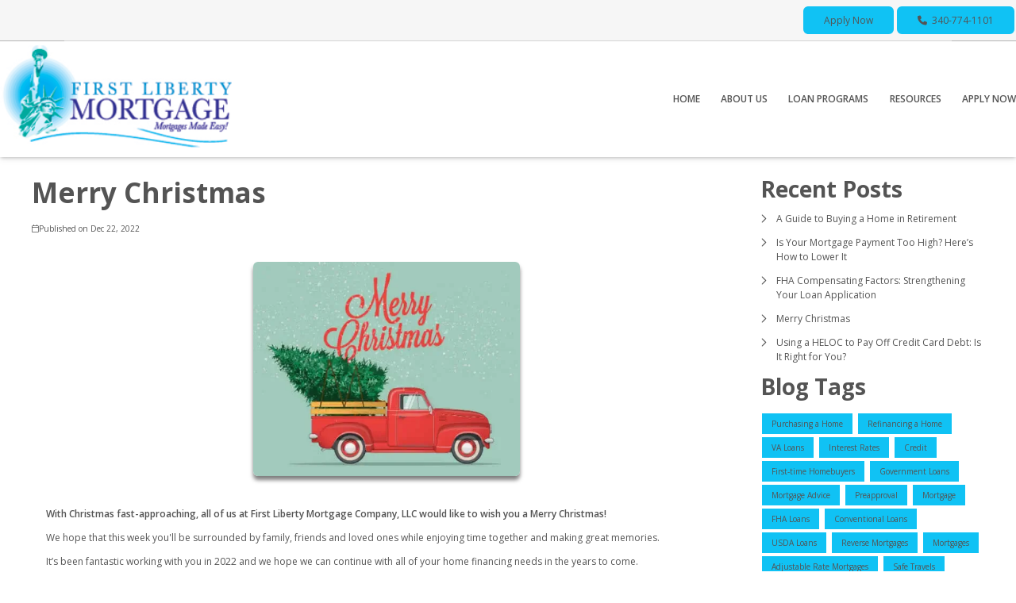

--- FILE ---
content_type: text/html; charset=UTF-8
request_url: https://www.firstlib.com/blog/124198/merry-christmas
body_size: 26873
content:
<!DOCTYPE html>
<html
    lang="en">

    <head>
        <title>We wish you a Merry Christmas
        </title>
        <meta
            charset="UTF-8">
        <meta
            name="description"
            content="All of us at First Liberty Mortgage Company, LLC would like to wish you a Merry Christmas this year!">
        <meta
            name="viewport"
            content="width=device-width, initial-scale=1.0">
        <meta
            property="og:locale"
            content="en_us"/>
        <meta
            property="og:type"
            content="website"/>
        <meta
            property="og:title"
            content="We wish you a Merry Christmas"/>
        <meta
            property="og:description"
            content="All of us at First Liberty Mortgage Company, LLC would like to wish you a Merry Christmas this year!"/>
        <meta
            property="og:url"
            content="https://www.firstlib.com/blog/124198/merry-christmas"/>
        <meta
            property="og:site_name"
            content="First Liberty Mortgage Company, LLC"/>

        
        
                                
            <meta
                property="og:image"
                content="https://www.firstlib.com/storage/user-images/1/8df8582f-d5ed-4d8e-9190-ec75f82deb5d.png"/>
                            <script
                    type="application/ld+json">
                    {
    "@context": "https:\/\/schema.org",
    "@type": "BlogPosting",
    "headline": "Merry Christmas",
    "description": "All of us at {{ company.name }} would like to wish you a Merry Christmas this year!",
    "image": [
        "https:\/\/www.firstlib.com\/storage\/user-images\/1\/8df8582f-d5ed-4d8e-9190-ec75f82deb5d.webp",
        "https:\/\/www.firstlib.com\/storage\/user-images\/1\/8df8582f-d5ed-4d8e-9190-ec75f82deb5d.webp",
        "https:\/\/www.firstlib.com\/storage\/user-images\/1\/8df8582f-d5ed-4d8e-9190-ec75f82deb5d.webp"
    ],
    "datePublished": "2022-12-22T00:00:00+00:00",
    "dateModified": "2024-04-11T14:53:37+00:00",
    "author": {
        "@id": "https:\/\/www.firstlib.com#business"
    },
    "copyrightHolder": {
        "@type": "Organization",
        "name": "Etrafficers, Inc",
        "url": "https:\/\/www.etrafficers.com"
    }
}
                </script>
                            <link
            rel="canonical"
            href="https://www.firstlib.com/blog/124198/merry-christmas"/>
        <link
            rel="icon"
            type="image/png"
            href="/favicon.png">

        <link
            rel="apple-touch-icon"
            sizes="32x32"
            href="/favicon-32.png">
        <link
            rel="apple-touch-icon"
            sizes="128x128"
            href="/favicon-128.png">
        <link
            rel="apple-touch-icon"
            sizes="152x152"
            href="/favicon-152.png">
        <link
            rel="apple-touch-icon"
            sizes="167x167"
            href="/favicon-167.png">
        <link
            rel="apple-touch-icon"
            sizes="180x180"
            href="/favicon-180.png">
        <link
            rel="apple-touch-icon"
            sizes="169x169"
            href="/favicon-169.png">
        <link
            rel="apple-touch-icon"
            sizes="192x192"
            href="/favicon-192.png">

                    <link
                rel="preconnect"
                href="https://fonts.gstatic.com"
                crossorigin>
                            <link
                rel="stylesheet"
                href="https://fonts.googleapis.com/css2?family=Open+Sans:ital,wght@0,300;0,400;0,600;0,700;0,800;1,300;1,400;1,600;1,700;1,800&amp;display=swap">
                
                    <noscript>
                                    <link
                        rel="stylesheet"
                        href="https://fonts.googleapis.com/css2?family=Open+Sans:ital,wght@0,300;0,400;0,600;0,700;0,800;1,300;1,400;1,600;1,700;1,800&amp;display=swap">
                                            </noscript>
        

                <!-- Third Party Head Codes -->
        

        

        

        <!-- global css -->
        <style>@charset "UTF-8";html,body,div,span,iframe,h1,h2,h3,h4,h5,h6,p,a,img,strong,b,u,i,ol,ul,li,fieldset,form,label,table,tbody,tfoot,thead,tr,th,td,footer,header,nav{margin:0;padding:0;border:0;font-size:100%;font:inherit;vertical-align:baseline;box-sizing:border-box}::before,::after{box-sizing:initial}html{font-size:14px;overflow:auto}body{line-height:1.5rem}table{border-collapse:collapse;border-spacing:0}p,h1,h2,h3,h4,h5,h6,span{color:inherit;padding:0;margin:0}h1,h2,h3,h4,h5,h6{margin-bottom:1.2rem;font-style:normal;font-weight:700;line-height:1.2;width:100%}h1{font-size:calc(1.375rem + 1.5vw)}h2{font-size:calc(1.325rem + .9vw)}h3{font-size:calc(1.3rem + .6vw)}h4{font-size:calc(1.275rem + .3vw)}h5{font-size:1.25rem}h6{font-size:1rem}@media screen and (min-width:1200px){h1{font-size:2.5rem}h2{font-size:2rem}h3{font-size:1.75rem}h4{font-size:1.5rem}h5{font-size:1.25rem}h6{font-size:1rem}p{margin-bottom:.5rem;line-height:1.5em;width:100%}}p{margin-bottom:1rem}a{text-decoration:none;color:inherit}strong,b{font-weight:600}i{font-style:italic}ol,ul{margin:0 0 1.2rem 2rem}ol li,ul li{margin-bottom:.75rem}hr{height:1px;border:0;width:100%}table td,table th{border-top-width:1px;border-style:solid;padding:.35rem}table td:first-of-type,table th:first-of-type{border-left-width:1px}table td:last-of-type,table th:last-of-type{border-right-width:1px}table th{font-weight:600}table tr:last-of-type{border-bottom-width:1px;border-style:solid}.row{display:flex;flex-direction:row;flex-wrap:wrap}.row.container{padding:0 calc(50% - calc(var(--box-width) / 2))}.row>.row{width:100%}.row .col,.row .col-x{display:flex;flex:1;flex-direction:column;margin-right:2rem}.row .col:last-of-type,.row .col-x:last-of-type{margin-right:0}.row .col-1{display:flex;flex-direction:column;width:calc(100% / (12/1) - 1.8333333333rem);margin-right:2rem}.row .col-1:last-child{margin-right:0}.row .col-2{display:flex;flex-direction:column;width:calc(100% / (12/2) - 1.6666666667rem);margin-right:2rem}.row .col-2:last-child{margin-right:0}.row .col-3{display:flex;flex-direction:column;width:calc(100% / (12/3) - 1.5rem);margin-right:2rem}.row .col-3:last-child{margin-right:0}.row .col-4{display:flex;flex-direction:column;width:calc(100% / (12/4) - 1.3333333333rem);margin-right:2rem}.row .col-4:last-child{margin-right:0}.row .col-5{display:flex;flex-direction:column;width:calc(100% / (12/5) - 1.1666666667rem);margin-right:2rem}.row .col-5:last-child{margin-right:0}.row .col-6{display:flex;flex-direction:column;width:calc(100% / (12/6) - 1rem);margin-right:2rem}.row .col-6:last-child{margin-right:0}.row .col-7{display:flex;flex-direction:column;width:calc(100% / (12/7) - 0.8333333333rem);margin-right:2rem}.row .col-7:last-child{margin-right:0}.row .col-8{display:flex;flex-direction:column;width:calc(100% / (12/8) - 0.6666666667rem);margin-right:2rem}.row .col-8:last-child{margin-right:0}.row .col-9{display:flex;flex-direction:column;width:calc(100% / (12/9) - 0.5rem);margin-right:2rem}.row .col-9:last-child{margin-right:0}.row .col-10{display:flex;flex-direction:column;width:calc(100% / (12/10) - 0.3333333333rem);margin-right:2rem}.row .col-10:last-child{margin-right:0}.row .col-11{display:flex;flex-direction:column;width:calc(100% / (12/11) - 0.1666666667rem);margin-right:2rem}.row .col-11:last-child{margin-right:0}.row .col-12{display:flex;flex-direction:column;width:calc(100% / (12/12) - 0rem);margin-right:2rem}.row .col-12:last-child{margin-right:0}.row .col-sm-1{display:flex;flex-direction:column;width:calc(100% / (12/1) - 1.8333333333rem);margin-right:2rem}.row .col-sm-1:last-child{margin-right:0}.row .col-sm-2{display:flex;flex-direction:column;width:calc(100% / (12/2) - 1.6666666667rem);margin-right:2rem}.row .col-sm-2:last-child{margin-right:0}.row .col-sm-3{display:flex;flex-direction:column;width:calc(100% / (12/3) - 1.5rem);margin-right:2rem}.row .col-sm-3:last-child{margin-right:0}.row .col-sm-4{display:flex;flex-direction:column;width:calc(100% / (12/4) - 1.3333333333rem);margin-right:2rem}.row .col-sm-4:last-child{margin-right:0}.row .col-sm-5{display:flex;flex-direction:column;width:calc(100% / (12/5) - 1.1666666667rem);margin-right:2rem}.row .col-sm-5:last-child{margin-right:0}.row .col-sm-6{display:flex;flex-direction:column;width:calc(100% / (12/6) - 1rem);margin-right:2rem}.row .col-sm-6:last-child{margin-right:0}.row .col-sm-7{display:flex;flex-direction:column;width:calc(100% / (12/7) - 0.8333333333rem);margin-right:2rem}.row .col-sm-7:last-child{margin-right:0}.row .col-sm-8{display:flex;flex-direction:column;width:calc(100% / (12/8) - 0.6666666667rem);margin-right:2rem}.row .col-sm-8:last-child{margin-right:0}.row .col-sm-9{display:flex;flex-direction:column;width:calc(100% / (12/9) - 0.5rem);margin-right:2rem}.row .col-sm-9:last-child{margin-right:0}.row .col-sm-10{display:flex;flex-direction:column;width:calc(100% / (12/10) - 0.3333333333rem);margin-right:2rem}.row .col-sm-10:last-child{margin-right:0}.row .col-sm-11{display:flex;flex-direction:column;width:calc(100% / (12/11) - 0.1666666667rem);margin-right:2rem}.row .col-sm-11:last-child{margin-right:0}.row .col-sm-12{display:flex;flex-direction:column;width:calc(100% / (12/12) - 0rem);margin-right:2rem}.row .col-sm-12:last-child{margin-right:0}.row .col-md-1{display:flex;flex-direction:column;width:calc(100% / (12/1) - 1.8333333333rem);margin-right:2rem}.row .col-md-1:last-child{margin-right:0}.row .col-md-2{display:flex;flex-direction:column;width:calc(100% / (12/2) - 1.6666666667rem);margin-right:2rem}.row .col-md-2:last-child{margin-right:0}.row .col-md-3{display:flex;flex-direction:column;width:calc(100% / (12/3) - 1.5rem);margin-right:2rem}.row .col-md-3:last-child{margin-right:0}.row .col-md-4{display:flex;flex-direction:column;width:calc(100% / (12/4) - 1.3333333333rem);margin-right:2rem}.row .col-md-4:last-child{margin-right:0}.row .col-md-5{display:flex;flex-direction:column;width:calc(100% / (12/5) - 1.1666666667rem);margin-right:2rem}.row .col-md-5:last-child{margin-right:0}.row .col-md-6{display:flex;flex-direction:column;width:calc(100% / (12/6) - 1rem);margin-right:2rem}.row .col-md-6:last-child{margin-right:0}.row .col-md-7{display:flex;flex-direction:column;width:calc(100% / (12/7) - 0.8333333333rem);margin-right:2rem}.row .col-md-7:last-child{margin-right:0}.row .col-md-8{display:flex;flex-direction:column;width:calc(100% / (12/8) - 0.6666666667rem);margin-right:2rem}.row .col-md-8:last-child{margin-right:0}.row .col-md-9{display:flex;flex-direction:column;width:calc(100% / (12/9) - 0.5rem);margin-right:2rem}.row .col-md-9:last-child{margin-right:0}.row .col-md-10{display:flex;flex-direction:column;width:calc(100% / (12/10) - 0.3333333333rem);margin-right:2rem}.row .col-md-10:last-child{margin-right:0}.row .col-md-11{display:flex;flex-direction:column;width:calc(100% / (12/11) - 0.1666666667rem);margin-right:2rem}.row .col-md-11:last-child{margin-right:0}.row .col-md-12{display:flex;flex-direction:column;width:calc(100% / (12/12) - 0rem);margin-right:2rem}.row .col-md-12:last-child{margin-right:0}.row .col-lg-1{display:flex;flex-direction:column;width:calc(100% / (12/1) - 1.8333333333rem);margin-right:2rem}.row .col-lg-1:last-child{margin-right:0}.row .col-lg-2{display:flex;flex-direction:column;width:calc(100% / (12/2) - 1.6666666667rem);margin-right:2rem}.row .col-lg-2:last-child{margin-right:0}.row .col-lg-3{display:flex;flex-direction:column;width:calc(100% / (12/3) - 1.5rem);margin-right:2rem}.row .col-lg-3:last-child{margin-right:0}.row .col-lg-4{display:flex;flex-direction:column;width:calc(100% / (12/4) - 1.3333333333rem);margin-right:2rem}.row .col-lg-4:last-child{margin-right:0}.row .col-lg-5{display:flex;flex-direction:column;width:calc(100% / (12/5) - 1.1666666667rem);margin-right:2rem}.row .col-lg-5:last-child{margin-right:0}.row .col-lg-6{display:flex;flex-direction:column;width:calc(100% / (12/6) - 1rem);margin-right:2rem}.row .col-lg-6:last-child{margin-right:0}.row .col-lg-7{display:flex;flex-direction:column;width:calc(100% / (12/7) - 0.8333333333rem);margin-right:2rem}.row .col-lg-7:last-child{margin-right:0}.row .col-lg-8{display:flex;flex-direction:column;width:calc(100% / (12/8) - 0.6666666667rem);margin-right:2rem}.row .col-lg-8:last-child{margin-right:0}.row .col-lg-9{display:flex;flex-direction:column;width:calc(100% / (12/9) - 0.5rem);margin-right:2rem}.row .col-lg-9:last-child{margin-right:0}.row .col-lg-10{display:flex;flex-direction:column;width:calc(100% / (12/10) - 0.3333333333rem);margin-right:2rem}.row .col-lg-10:last-child{margin-right:0}.row .col-lg-11{display:flex;flex-direction:column;width:calc(100% / (12/11) - 0.1666666667rem);margin-right:2rem}.row .col-lg-11:last-child{margin-right:0}.row .col-lg-12{display:flex;flex-direction:column;width:calc(100% / (12/12) - 0rem);margin-right:2rem}.row .col-lg-12:last-child{margin-right:0}.row .col-xl-1{display:flex;flex-direction:column;width:calc(100% / (12/1) - 1.8333333333rem);margin-right:2rem}.row .col-xl-1:last-child{margin-right:0}.row .col-xl-2{display:flex;flex-direction:column;width:calc(100% / (12/2) - 1.6666666667rem);margin-right:2rem}.row .col-xl-2:last-child{margin-right:0}.row .col-xl-3{display:flex;flex-direction:column;width:calc(100% / (12/3) - 1.5rem);margin-right:2rem}.row .col-xl-3:last-child{margin-right:0}.row .col-xl-4{display:flex;flex-direction:column;width:calc(100% / (12/4) - 1.3333333333rem);margin-right:2rem}.row .col-xl-4:last-child{margin-right:0}.row .col-xl-5{display:flex;flex-direction:column;width:calc(100% / (12/5) - 1.1666666667rem);margin-right:2rem}.row .col-xl-5:last-child{margin-right:0}.row .col-xl-6{display:flex;flex-direction:column;width:calc(100% / (12/6) - 1rem);margin-right:2rem}.row .col-xl-6:last-child{margin-right:0}.row .col-xl-7{display:flex;flex-direction:column;width:calc(100% / (12/7) - 0.8333333333rem);margin-right:2rem}.row .col-xl-7:last-child{margin-right:0}.row .col-xl-8{display:flex;flex-direction:column;width:calc(100% / (12/8) - 0.6666666667rem);margin-right:2rem}.row .col-xl-8:last-child{margin-right:0}.row .col-xl-9{display:flex;flex-direction:column;width:calc(100% / (12/9) - 0.5rem);margin-right:2rem}.row .col-xl-9:last-child{margin-right:0}.row .col-xl-10{display:flex;flex-direction:column;width:calc(100% / (12/10) - 0.3333333333rem);margin-right:2rem}.row .col-xl-10:last-child{margin-right:0}.row .col-xl-11{display:flex;flex-direction:column;width:calc(100% / (12/11) - 0.1666666667rem);margin-right:2rem}.row .col-xl-11:last-child{margin-right:0}.row .col-xl-12{display:flex;flex-direction:column;width:calc(100% / (12/12) - 0rem);margin-right:2rem}.row .col-xl-12:last-child{margin-right:0}@media (max-width:1230px){.row.container{padding:0 1rem}}@media (max-width:768px){.row .col:not(.col-x){width:100%;flex:initial;margin:0;margin-bottom:1rem}.row .col-1{width:100%;margin:0;margin-bottom:1rem}.row .col-2{width:100%;margin:0;margin-bottom:1rem}.row .col-3{width:100%;margin:0;margin-bottom:1rem}.row .col-4{width:100%;margin:0;margin-bottom:1rem}.row .col-5{width:100%;margin:0;margin-bottom:1rem}.row .col-6{width:100%;margin:0;margin-bottom:1rem}.row .col-7{width:100%;margin:0;margin-bottom:1rem}.row .col-8{width:100%;margin:0;margin-bottom:1rem}.row .col-9{width:100%;margin:0;margin-bottom:1rem}.row .col-10{width:100%;margin:0;margin-bottom:1rem}.row .col-11{width:100%;margin:0;margin-bottom:1rem}.row .col-12{width:100%;margin:0;margin-bottom:1rem}}@media (max-width:400px){.row .col-sm-1{width:100%;margin:0;margin-bottom:1rem}.row .col-sm-2{width:100%;margin:0;margin-bottom:1rem}.row .col-sm-3{width:100%;margin:0;margin-bottom:1rem}.row .col-sm-4{width:100%;margin:0;margin-bottom:1rem}.row .col-sm-5{width:100%;margin:0;margin-bottom:1rem}.row .col-sm-6{width:100%;margin:0;margin-bottom:1rem}.row .col-sm-7{width:100%;margin:0;margin-bottom:1rem}.row .col-sm-8{width:100%;margin:0;margin-bottom:1rem}.row .col-sm-9{width:100%;margin:0;margin-bottom:1rem}.row .col-sm-10{width:100%;margin:0;margin-bottom:1rem}.row .col-sm-11{width:100%;margin:0;margin-bottom:1rem}.row .col-sm-12{width:100%;margin:0;margin-bottom:1rem}}@media (max-width:768px){.row .col-md-1{width:100%;margin:0;margin-bottom:1rem}.row .col-md-2{width:100%;margin:0;margin-bottom:1rem}.row .col-md-3{width:100%;margin:0;margin-bottom:1rem}.row .col-md-4{width:100%;margin:0;margin-bottom:1rem}.row .col-md-5{width:100%;margin:0;margin-bottom:1rem}.row .col-md-6{width:100%;margin:0;margin-bottom:1rem}.row .col-md-7{width:100%;margin:0;margin-bottom:1rem}.row .col-md-8{width:100%;margin:0;margin-bottom:1rem}.row .col-md-9{width:100%;margin:0;margin-bottom:1rem}.row .col-md-10{width:100%;margin:0;margin-bottom:1rem}.row .col-md-11{width:100%;margin:0;margin-bottom:1rem}.row .col-md-12{width:100%;margin:0;margin-bottom:1rem}}@media (max-width:992px){.row .col-lg-1{width:100%;margin:0;margin-bottom:1rem}.row .col-lg-2{width:100%;margin:0;margin-bottom:1rem}.row .col-lg-3{width:100%;margin:0;margin-bottom:1rem}.row .col-lg-4{width:100%;margin:0;margin-bottom:1rem}.row .col-lg-5{width:100%;margin:0;margin-bottom:1rem}.row .col-lg-6{width:100%;margin:0;margin-bottom:1rem}.row .col-lg-7{width:100%;margin:0;margin-bottom:1rem}.row .col-lg-8{width:100%;margin:0;margin-bottom:1rem}.row .col-lg-9{width:100%;margin:0;margin-bottom:1rem}.row .col-lg-10{width:100%;margin:0;margin-bottom:1rem}.row .col-lg-11{width:100%;margin:0;margin-bottom:1rem}.row .col-lg-12{width:100%;margin:0;margin-bottom:1rem}}@media (max-width:1200px){.row .col-xl-1{width:100%;margin:0;margin-bottom:1rem}.row .col-xl-2{width:100%;margin:0;margin-bottom:1rem}.row .col-xl-3{width:100%;margin:0;margin-bottom:1rem}.row .col-xl-4{width:100%;margin:0;margin-bottom:1rem}.row .col-xl-5{width:100%;margin:0;margin-bottom:1rem}.row .col-xl-6{width:100%;margin:0;margin-bottom:1rem}.row .col-xl-7{width:100%;margin:0;margin-bottom:1rem}.row .col-xl-8{width:100%;margin:0;margin-bottom:1rem}.row .col-xl-9{width:100%;margin:0;margin-bottom:1rem}.row .col-xl-10{width:100%;margin:0;margin-bottom:1rem}.row .col-xl-11{width:100%;margin:0;margin-bottom:1rem}.row .col-xl-12{width:100%;margin:0;margin-bottom:1rem}}div[data-template="Headers"]{z-index:2}div[data-template="Headers"].bg-1{box-shadow:0 2px 4px -1px rgba(0,0,0,.2),0 1px 10px 0 rgba(0,0,0,.1)}div[data-template="Headers"] #logo{max-width:100%;width:auto;object-fit:contain}div[data-template="Headers"] nav{text-align:left;justify-content:flex-end;align-items:center;font-weight:600;text-transform:uppercase;font-size:.9em}div[data-template="Headers"] nav #mobile-menu{display:none;font-size:2em;padding:.25em .5em}div[data-template="Headers"] nav #mobile-menu-close{display:none;position:absolute;top:0;right:0;padding:20px;font-size:2.5em}div[data-template="Headers"] nav>ul{display:flex;z-index:3;flex-grow:1;justify-content:flex-end;box-sizing:border-box;margin:0}div[data-template="Headers"] nav>ul a{display:flex;flex-grow:1;color:inherit;text-decoration:none}div[data-template="Headers"] nav>ul ul{display:none;position:absolute;top:100%;left:0;min-width:260px;margin:0;border-bottom-left-radius:var(--border-radius);border-bottom-right-radius:var(--border-radius);box-shadow:0 5px 5px rgba(0,0,0,.25);animation:grow 0.2s ease-in-out}div[data-template="Headers"] nav>ul ul ul{left:100%;top:0}div[data-template="Headers"] nav>ul ul li>a{padding:.9em 1.5em}@media (min-width:768px){div[data-template="Headers"] nav>ul ul li>a{padding:.5em;justify-content:space-between}}div[data-template="Headers"] nav>ul li{display:flex;position:relative;margin-bottom:0}div[data-template="Headers"] nav>ul li>a{align-items:center;padding:1em 1.1em}div[data-template="Headers"] nav>ul li>a>i{padding-left:.4em;font-size:.7em}div[data-template="Headers"] nav>ul>li:last-of-type>a{padding-right:0}div[data-template="Headers"] nav>ul li:hover>ul{display:flex;flex-direction:column}@media (max-width:768px){div[data-template="Headers"]{flex-wrap:initial}div[data-template="Headers"] header{margin-bottom:0.5em!important}div[data-template="Headers"] header>.row:not(nav)>a{display:initial}div[data-template="Headers"] header>.row:not(nav)>*{display:none}div[data-template="Headers"] header>nav{justify-content:flex-end;align-items:center!important}div[data-template="Headers"] nav{position:relative;background-color:transparent;color:inherit!important;width:auto!important;justify-content:center}div[data-template="Headers"] nav #mobile-menu,div[data-template="Headers"] nav #mobile-menu-close{display:flex}div[data-template="Headers"] nav.open::after{content:"";position:fixed;top:0;left:0;width:100%;height:100%;background-color:rgba(0,0,0,.7);z-index:2}div[data-template="Headers"] nav.open{padding:0}div[data-template="Headers"] nav.open>ul{right:0}div[data-template="Headers"] nav #mobile-menu{display:flex}div[data-template="Headers"] nav>ul{width:100%;height:100%;position:fixed;top:0;right:-100%;transition:right 200ms ease-in-out;flex-direction:column;justify-content:initial;padding:5em 0;overflow-y:scroll}div[data-template="Headers"] nav>ul>li{flex-direction:column;align-items:initial}div[data-template="Headers"] nav>ul ul{display:flex;flex-direction:column;padding-left:2em;position:initial}div[data-template="Headers"] nav>ul ul>li{flex-direction:column}div[data-template="Headers"] nav>ul ul>li>a{justify-content:initial}}@keyframes grow{from{opacity:0;transform:scale(.9)}to{opacity:1;transform:scale(1)}}.p-n1{padding:-1rem!important}.py-n1{padding-top:-1rem!important;padding-bottom:-1rem!important}.px-n1{padding-left:-1rem!important;padding-right:-1rem!important}.pt-n1{padding-top:-1rem!important}.pl-n1{padding-left:-1rem!important}.pr-n1{padding-right:-1rem!important}.pb-n1{padding-bottom:-1rem!important}.m-n1{margin:-1rem!important}.my-n1{margin-top:-1rem!important;margin-bottom:-1rem!important}.mx-n1{margin-left:-1rem!important;margin-right:-1rem!important}.mt-n1{margin-top:-1rem!important}.mb-n1{margin-bottom:-1rem!important}.ml-n1{margin-left:-1rem!important}.mr-n1{margin-right:-1rem!important}.grid-gap-n1{grid-gap:-1rem!important}.gap-n1{gap:-1rem!important}.p-n075{padding:-0.75rem!important}.py-n075{padding-top:-0.75rem!important;padding-bottom:-0.75rem!important}.px-n075{padding-left:-0.75rem!important;padding-right:-0.75rem!important}.pt-n075{padding-top:-0.75rem!important}.pl-n075{padding-left:-0.75rem!important}.pr-n075{padding-right:-0.75rem!important}.pb-n075{padding-bottom:-0.75rem!important}.m-n075{margin:-0.75rem!important}.my-n075{margin-top:-0.75rem!important;margin-bottom:-0.75rem!important}.mx-n075{margin-left:-0.75rem!important;margin-right:-0.75rem!important}.mt-n075{margin-top:-0.75rem!important}.mb-n075{margin-bottom:-0.75rem!important}.ml-n075{margin-left:-0.75rem!important}.mr-n075{margin-right:-0.75rem!important}.grid-gap-n075{grid-gap:-0.75rem!important}.gap-n075{gap:-0.75rem!important}.p-n05{padding:-0.5rem!important}.py-n05{padding-top:-0.5rem!important;padding-bottom:-0.5rem!important}.px-n05{padding-left:-0.5rem!important;padding-right:-0.5rem!important}.pt-n05{padding-top:-0.5rem!important}.pl-n05{padding-left:-0.5rem!important}.pr-n05{padding-right:-0.5rem!important}.pb-n05{padding-bottom:-0.5rem!important}.m-n05{margin:-0.5rem!important}.my-n05{margin-top:-0.5rem!important;margin-bottom:-0.5rem!important}.mx-n05{margin-left:-0.5rem!important;margin-right:-0.5rem!important}.mt-n05{margin-top:-0.5rem!important}.mb-n05{margin-bottom:-0.5rem!important}.ml-n05{margin-left:-0.5rem!important}.mr-n05{margin-right:-0.5rem!important}.grid-gap-n05{grid-gap:-0.5rem!important}.gap-n05{gap:-0.5rem!important}.p-n025{padding:-0.25rem!important}.py-n025{padding-top:-0.25rem!important;padding-bottom:-0.25rem!important}.px-n025{padding-left:-0.25rem!important;padding-right:-0.25rem!important}.pt-n025{padding-top:-0.25rem!important}.pl-n025{padding-left:-0.25rem!important}.pr-n025{padding-right:-0.25rem!important}.pb-n025{padding-bottom:-0.25rem!important}.m-n025{margin:-0.25rem!important}.my-n025{margin-top:-0.25rem!important;margin-bottom:-0.25rem!important}.mx-n025{margin-left:-0.25rem!important;margin-right:-0.25rem!important}.mt-n025{margin-top:-0.25rem!important}.mb-n025{margin-bottom:-0.25rem!important}.ml-n025{margin-left:-0.25rem!important}.mr-n025{margin-right:-0.25rem!important}.grid-gap-n025{grid-gap:-0.25rem!important}.gap-n025{gap:-0.25rem!important}.p-0{padding:0rem!important}.py-0{padding-top:0rem!important;padding-bottom:0rem!important}.px-0{padding-left:0rem!important;padding-right:0rem!important}.pt-0{padding-top:0rem!important}.pl-0{padding-left:0rem!important}.pr-0{padding-right:0rem!important}.pb-0{padding-bottom:0rem!important}.m-0{margin:0rem!important}.my-0{margin-top:0rem!important;margin-bottom:0rem!important}.mx-0{margin-left:0rem!important;margin-right:0rem!important}.mt-0{margin-top:0rem!important}.mb-0{margin-bottom:0rem!important}.ml-0{margin-left:0rem!important}.mr-0{margin-right:0rem!important}.grid-gap-0{grid-gap:0rem!important}.gap-0{gap:0rem!important}.p-025{padding:0.25rem!important}.py-025{padding-top:0.25rem!important;padding-bottom:0.25rem!important}.px-025{padding-left:0.25rem!important;padding-right:0.25rem!important}.pt-025{padding-top:0.25rem!important}.pl-025{padding-left:0.25rem!important}.pr-025{padding-right:0.25rem!important}.pb-025{padding-bottom:0.25rem!important}.m-025{margin:0.25rem!important}.my-025{margin-top:0.25rem!important;margin-bottom:0.25rem!important}.mx-025{margin-left:0.25rem!important;margin-right:0.25rem!important}.mt-025{margin-top:0.25rem!important}.mb-025{margin-bottom:0.25rem!important}.ml-025{margin-left:0.25rem!important}.mr-025{margin-right:0.25rem!important}.grid-gap-025{grid-gap:0.25rem!important}.gap-025{gap:0.25rem!important}.p-05{padding:0.5rem!important}.py-05{padding-top:0.5rem!important;padding-bottom:0.5rem!important}.px-05{padding-left:0.5rem!important;padding-right:0.5rem!important}.pt-05{padding-top:0.5rem!important}.pl-05{padding-left:0.5rem!important}.pr-05{padding-right:0.5rem!important}.pb-05{padding-bottom:0.5rem!important}.m-05{margin:0.5rem!important}.my-05{margin-top:0.5rem!important;margin-bottom:0.5rem!important}.mx-05{margin-left:0.5rem!important;margin-right:0.5rem!important}.mt-05{margin-top:0.5rem!important}.mb-05{margin-bottom:0.5rem!important}.ml-05{margin-left:0.5rem!important}.mr-05{margin-right:0.5rem!important}.grid-gap-05{grid-gap:0.5rem!important}.gap-05{gap:0.5rem!important}.p-075{padding:0.75rem!important}.py-075{padding-top:0.75rem!important;padding-bottom:0.75rem!important}.px-075{padding-left:0.75rem!important;padding-right:0.75rem!important}.pt-075{padding-top:0.75rem!important}.pl-075{padding-left:0.75rem!important}.pr-075{padding-right:0.75rem!important}.pb-075{padding-bottom:0.75rem!important}.m-075{margin:0.75rem!important}.my-075{margin-top:0.75rem!important;margin-bottom:0.75rem!important}.mx-075{margin-left:0.75rem!important;margin-right:0.75rem!important}.mt-075{margin-top:0.75rem!important}.mb-075{margin-bottom:0.75rem!important}.ml-075{margin-left:0.75rem!important}.mr-075{margin-right:0.75rem!important}.grid-gap-075{grid-gap:0.75rem!important}.gap-075{gap:0.75rem!important}.p-1{padding:1rem!important}.py-1{padding-top:1rem!important;padding-bottom:1rem!important}.px-1{padding-left:1rem!important;padding-right:1rem!important}.pt-1{padding-top:1rem!important}.pl-1{padding-left:1rem!important}.pr-1{padding-right:1rem!important}.pb-1{padding-bottom:1rem!important}.m-1{margin:1rem!important}.my-1{margin-top:1rem!important;margin-bottom:1rem!important}.mx-1{margin-left:1rem!important;margin-right:1rem!important}.mt-1{margin-top:1rem!important}.mb-1{margin-bottom:1rem!important}.ml-1{margin-left:1rem!important}.mr-1{margin-right:1rem!important}.grid-gap-1{grid-gap:1rem!important}.gap-1{gap:1rem!important}.p-2{padding:2rem!important}.py-2{padding-top:2rem!important;padding-bottom:2rem!important}.px-2{padding-left:2rem!important;padding-right:2rem!important}.pt-2{padding-top:2rem!important}.pl-2{padding-left:2rem!important}.pr-2{padding-right:2rem!important}.pb-2{padding-bottom:2rem!important}.m-2{margin:2rem!important}.my-2{margin-top:2rem!important;margin-bottom:2rem!important}.mx-2{margin-left:2rem!important;margin-right:2rem!important}.mt-2{margin-top:2rem!important}.mb-2{margin-bottom:2rem!important}.ml-2{margin-left:2rem!important}.mr-2{margin-right:2rem!important}.grid-gap-2{grid-gap:2rem!important}.gap-2{gap:2rem!important}.p-3{padding:3rem!important}.py-3{padding-top:3rem!important;padding-bottom:3rem!important}.px-3{padding-left:3rem!important;padding-right:3rem!important}.pt-3{padding-top:3rem!important}.pl-3{padding-left:3rem!important}.pr-3{padding-right:3rem!important}.pb-3{padding-bottom:3rem!important}.m-3{margin:3rem!important}.my-3{margin-top:3rem!important;margin-bottom:3rem!important}.mx-3{margin-left:3rem!important;margin-right:3rem!important}.mt-3{margin-top:3rem!important}.mb-3{margin-bottom:3rem!important}.ml-3{margin-left:3rem!important}.mr-3{margin-right:3rem!important}.grid-gap-3{grid-gap:3rem!important}.gap-3{gap:3rem!important}.p-4{padding:4rem!important}.py-4{padding-top:4rem!important;padding-bottom:4rem!important}.px-4{padding-left:4rem!important;padding-right:4rem!important}.pt-4{padding-top:4rem!important}.pl-4{padding-left:4rem!important}.pr-4{padding-right:4rem!important}.pb-4{padding-bottom:4rem!important}.m-4{margin:4rem!important}.my-4{margin-top:4rem!important;margin-bottom:4rem!important}.mx-4{margin-left:4rem!important;margin-right:4rem!important}.mt-4{margin-top:4rem!important}.mb-4{margin-bottom:4rem!important}.ml-4{margin-left:4rem!important}.mr-4{margin-right:4rem!important}.grid-gap-4{grid-gap:4rem!important}.gap-4{gap:4rem!important}.p-5{padding:5rem!important}.py-5{padding-top:5rem!important;padding-bottom:5rem!important}.px-5{padding-left:5rem!important;padding-right:5rem!important}.pt-5{padding-top:5rem!important}.pl-5{padding-left:5rem!important}.pr-5{padding-right:5rem!important}.pb-5{padding-bottom:5rem!important}.m-5{margin:5rem!important}.my-5{margin-top:5rem!important;margin-bottom:5rem!important}.mx-5{margin-left:5rem!important;margin-right:5rem!important}.mt-5{margin-top:5rem!important}.mb-5{margin-bottom:5rem!important}.ml-5{margin-left:5rem!important}.mr-5{margin-right:5rem!important}.grid-gap-5{grid-gap:5rem!important}.gap-5{gap:5rem!important}.sticky-container{position:-webkit-sticky;position:sticky;top:0}.mw-800{max-width:800px;margin:0 auto}.d-flex{display:flex}.d-block{display:block}.d-none{display:none}.d-inline{display:inline}.d-inline-block{display:inline-block}.d-grid{display:grid}.d-table{display:table}.grid-column-1{grid-template-columns:repeat(1,1fr)}.grid-column-2{grid-template-columns:repeat(2,1fr)}.grid-column-3{grid-template-columns:repeat(3,1fr)}.grid-column-4{grid-template-columns:repeat(4,1fr)}.grid-column-5{grid-template-columns:repeat(5,1fr)}.grid-column-6{grid-template-columns:repeat(6,1fr)}.grid-column-7{grid-template-columns:repeat(7,1fr)}.grid-column-8{grid-template-columns:repeat(8,1fr)}.grid-column-9{grid-template-columns:repeat(9,1fr)}.grid-column-10{grid-template-columns:repeat(10,1fr)}.grid-column-11{grid-template-columns:repeat(11,1fr)}.grid-column-12{grid-template-columns:repeat(12,1fr)}.d-flex{display:flex}.flex-direction-row,.flex-row{flex-direction:row!important}.flex-direction-column{flex-direction:column}.flex-grow-1{flex-grow:1!important}.align-self-end{align-self:flex-end}.text-left{text-align:left}.text-center{text-align:center}.text-right{text-align:right}.flex-center{display:flex;justify-content:center;align-items:center}.justify-content-flex-start{justify-content:flex-start}.justify-content-center{justify-content:center!important}.justify-content-flex-end{justify-content:flex-end}.justify-content-space-between,.justify-content-between{justify-content:space-between}.align-items-flex-start{align-items:flex-start}.align-items-center{align-items:center!important}.align-items-flex-end{align-items:flex-end!important}.align-items-stretch{align-items:stretch}.align-self-flex-start{align-self:flex-start}.align-self-flex-end{align-self:flex-end}@media (min-width:400px){.justify-content-sm-flex-end{justify-content:flex-end}}@media (min-width:768px){.justify-content-md-flex-end{justify-content:flex-end}}@media (min-width:992px){.justify-content-lg-flex-end{justify-content:flex-end}}@media (min-width:1200px){.justify-content-xl-flex-end{justify-content:flex-end}}.bg-image{background-size:cover;background-repeat:no-repeat;background-position:center center;backface-visibility:hidden}.bg-fixed{background-attachment:fixed;-webkit-transform:initial;transform:initial}.btn-list{display:block}.btn-list .btn{display:inline-block;margin-right:10px;margin-bottom:10px}.btn-list .btn:last-child{margin-right:0}.btn{display:flex;justify-content:center;align-items:center;font-size:1em;line-height:normal;padding:.6rem 2rem;text-decoration:none;margin:2px;border:2px solid;cursor:pointer;width:max-content;max-width:100%}.btn:hover{opacity:.75}.btn.btn-stretch{width:100%}.btn.btn-radius{border-radius:var(--border-radius)}.btn.btn-round{border-radius:100px}.btn.btn-large{font-size:calc(1em + 2px);padding:.6em 2em}.btn.btn-link{background:none!important;border:none;padding:0;font:inherit;cursor:pointer;text-decoration:underline}.btn.btn-small{font-size:calc(1em - 2px);padding:.4em 1em}.btn.btn-x-large{font-size:calc(1em + 4px);padding:.6em 2.4em}.btn.btn-2x-large{font-size:calc(1em + 6px);padding:.6em 2.8em}.transition{transition:all}.linear{transition-timing-function:linear}.duration-300{transition-duration:300ms}.duration-500{transition-duration:500ms}.translate-x-0{transform:translateX(0)}.translate-x-100{transform:translateX(100%)}.translate-x-n100{transform:translateX(-100%)}.opacity-100{opacity:1}.opacity-0{opacity:0}.border-none{border:none}.border-radius-{border-radius:0}.border-radius-theme{border-radius:var(--border-radius)}.border-radius-circle{border-radius:50%;object-fit:cover;aspect-ratio:1!important}.box-shadow{box-shadow:0 5px 5px rgba(0,0,0,.5)}@media (min-width:400px){.d-sm-flex{display:flex}.d-sm-block{display:block}.d-sm-none{display:none}.d-sm-inline{display:inline}.d-sm-inline-block{display:inline-block}.d-sm-grid{display:grid}.d-sm-table{display:table}.p-sm-n1{padding:-1rem!important}.py-sm-n1{padding-top:-1rem!important;padding-bottom:-1rem!important}.px-sm-n1{padding-left:-1rem!important;padding-right:-1rem!important}.pt-sm-n1{padding-top:-1rem!important}.pl-sm-n1{padding-left:-1rem!important}.pr-sm-n1{padding-right:-1rem!important}.m-sm-n1{margin:-1rem!important}.my-sm-n1{margin-top:-1rem!important;margin-bottom:-1rem!important}.mx-sm-n1{margin-left:-1rem!important;margin-right:-1rem!important}.mt-sm-n1{margin-top:-1rem!important}.mb-sm-n1{margin-bottom:-1rem!important}.ml-sm-n1{margin-left:-1rem!important}.mr-sm-n1{margin-right:-1rem!important}.p-sm-n075{padding:-0.75rem!important}.py-sm-n075{padding-top:-0.75rem!important;padding-bottom:-0.75rem!important}.px-sm-n075{padding-left:-0.75rem!important;padding-right:-0.75rem!important}.pt-sm-n075{padding-top:-0.75rem!important}.pl-sm-n075{padding-left:-0.75rem!important}.pr-sm-n075{padding-right:-0.75rem!important}.m-sm-n075{margin:-0.75rem!important}.my-sm-n075{margin-top:-0.75rem!important;margin-bottom:-0.75rem!important}.mx-sm-n075{margin-left:-0.75rem!important;margin-right:-0.75rem!important}.mt-sm-n075{margin-top:-0.75rem!important}.mb-sm-n075{margin-bottom:-0.75rem!important}.ml-sm-n075{margin-left:-0.75rem!important}.mr-sm-n075{margin-right:-0.75rem!important}.p-sm-n05{padding:-0.5rem!important}.py-sm-n05{padding-top:-0.5rem!important;padding-bottom:-0.5rem!important}.px-sm-n05{padding-left:-0.5rem!important;padding-right:-0.5rem!important}.pt-sm-n05{padding-top:-0.5rem!important}.pl-sm-n05{padding-left:-0.5rem!important}.pr-sm-n05{padding-right:-0.5rem!important}.m-sm-n05{margin:-0.5rem!important}.my-sm-n05{margin-top:-0.5rem!important;margin-bottom:-0.5rem!important}.mx-sm-n05{margin-left:-0.5rem!important;margin-right:-0.5rem!important}.mt-sm-n05{margin-top:-0.5rem!important}.mb-sm-n05{margin-bottom:-0.5rem!important}.ml-sm-n05{margin-left:-0.5rem!important}.mr-sm-n05{margin-right:-0.5rem!important}.p-sm-n025{padding:-0.25rem!important}.py-sm-n025{padding-top:-0.25rem!important;padding-bottom:-0.25rem!important}.px-sm-n025{padding-left:-0.25rem!important;padding-right:-0.25rem!important}.pt-sm-n025{padding-top:-0.25rem!important}.pl-sm-n025{padding-left:-0.25rem!important}.pr-sm-n025{padding-right:-0.25rem!important}.m-sm-n025{margin:-0.25rem!important}.my-sm-n025{margin-top:-0.25rem!important;margin-bottom:-0.25rem!important}.mx-sm-n025{margin-left:-0.25rem!important;margin-right:-0.25rem!important}.mt-sm-n025{margin-top:-0.25rem!important}.mb-sm-n025{margin-bottom:-0.25rem!important}.ml-sm-n025{margin-left:-0.25rem!important}.mr-sm-n025{margin-right:-0.25rem!important}.p-sm-0{padding:0rem!important}.py-sm-0{padding-top:0rem!important;padding-bottom:0rem!important}.px-sm-0{padding-left:0rem!important;padding-right:0rem!important}.pt-sm-0{padding-top:0rem!important}.pl-sm-0{padding-left:0rem!important}.pr-sm-0{padding-right:0rem!important}.m-sm-0{margin:0rem!important}.my-sm-0{margin-top:0rem!important;margin-bottom:0rem!important}.mx-sm-0{margin-left:0rem!important;margin-right:0rem!important}.mt-sm-0{margin-top:0rem!important}.mb-sm-0{margin-bottom:0rem!important}.ml-sm-0{margin-left:0rem!important}.mr-sm-0{margin-right:0rem!important}.p-sm-025{padding:0.25rem!important}.py-sm-025{padding-top:0.25rem!important;padding-bottom:0.25rem!important}.px-sm-025{padding-left:0.25rem!important;padding-right:0.25rem!important}.pt-sm-025{padding-top:0.25rem!important}.pl-sm-025{padding-left:0.25rem!important}.pr-sm-025{padding-right:0.25rem!important}.m-sm-025{margin:0.25rem!important}.my-sm-025{margin-top:0.25rem!important;margin-bottom:0.25rem!important}.mx-sm-025{margin-left:0.25rem!important;margin-right:0.25rem!important}.mt-sm-025{margin-top:0.25rem!important}.mb-sm-025{margin-bottom:0.25rem!important}.ml-sm-025{margin-left:0.25rem!important}.mr-sm-025{margin-right:0.25rem!important}.p-sm-05{padding:0.5rem!important}.py-sm-05{padding-top:0.5rem!important;padding-bottom:0.5rem!important}.px-sm-05{padding-left:0.5rem!important;padding-right:0.5rem!important}.pt-sm-05{padding-top:0.5rem!important}.pl-sm-05{padding-left:0.5rem!important}.pr-sm-05{padding-right:0.5rem!important}.m-sm-05{margin:0.5rem!important}.my-sm-05{margin-top:0.5rem!important;margin-bottom:0.5rem!important}.mx-sm-05{margin-left:0.5rem!important;margin-right:0.5rem!important}.mt-sm-05{margin-top:0.5rem!important}.mb-sm-05{margin-bottom:0.5rem!important}.ml-sm-05{margin-left:0.5rem!important}.mr-sm-05{margin-right:0.5rem!important}.p-sm-075{padding:0.75rem!important}.py-sm-075{padding-top:0.75rem!important;padding-bottom:0.75rem!important}.px-sm-075{padding-left:0.75rem!important;padding-right:0.75rem!important}.pt-sm-075{padding-top:0.75rem!important}.pl-sm-075{padding-left:0.75rem!important}.pr-sm-075{padding-right:0.75rem!important}.m-sm-075{margin:0.75rem!important}.my-sm-075{margin-top:0.75rem!important;margin-bottom:0.75rem!important}.mx-sm-075{margin-left:0.75rem!important;margin-right:0.75rem!important}.mt-sm-075{margin-top:0.75rem!important}.mb-sm-075{margin-bottom:0.75rem!important}.ml-sm-075{margin-left:0.75rem!important}.mr-sm-075{margin-right:0.75rem!important}.p-sm-1{padding:1rem!important}.py-sm-1{padding-top:1rem!important;padding-bottom:1rem!important}.px-sm-1{padding-left:1rem!important;padding-right:1rem!important}.pt-sm-1{padding-top:1rem!important}.pl-sm-1{padding-left:1rem!important}.pr-sm-1{padding-right:1rem!important}.m-sm-1{margin:1rem!important}.my-sm-1{margin-top:1rem!important;margin-bottom:1rem!important}.mx-sm-1{margin-left:1rem!important;margin-right:1rem!important}.mt-sm-1{margin-top:1rem!important}.mb-sm-1{margin-bottom:1rem!important}.ml-sm-1{margin-left:1rem!important}.mr-sm-1{margin-right:1rem!important}.p-sm-2{padding:2rem!important}.py-sm-2{padding-top:2rem!important;padding-bottom:2rem!important}.px-sm-2{padding-left:2rem!important;padding-right:2rem!important}.pt-sm-2{padding-top:2rem!important}.pl-sm-2{padding-left:2rem!important}.pr-sm-2{padding-right:2rem!important}.m-sm-2{margin:2rem!important}.my-sm-2{margin-top:2rem!important;margin-bottom:2rem!important}.mx-sm-2{margin-left:2rem!important;margin-right:2rem!important}.mt-sm-2{margin-top:2rem!important}.mb-sm-2{margin-bottom:2rem!important}.ml-sm-2{margin-left:2rem!important}.mr-sm-2{margin-right:2rem!important}.p-sm-3{padding:3rem!important}.py-sm-3{padding-top:3rem!important;padding-bottom:3rem!important}.px-sm-3{padding-left:3rem!important;padding-right:3rem!important}.pt-sm-3{padding-top:3rem!important}.pl-sm-3{padding-left:3rem!important}.pr-sm-3{padding-right:3rem!important}.m-sm-3{margin:3rem!important}.my-sm-3{margin-top:3rem!important;margin-bottom:3rem!important}.mx-sm-3{margin-left:3rem!important;margin-right:3rem!important}.mt-sm-3{margin-top:3rem!important}.mb-sm-3{margin-bottom:3rem!important}.ml-sm-3{margin-left:3rem!important}.mr-sm-3{margin-right:3rem!important}.p-sm-4{padding:4rem!important}.py-sm-4{padding-top:4rem!important;padding-bottom:4rem!important}.px-sm-4{padding-left:4rem!important;padding-right:4rem!important}.pt-sm-4{padding-top:4rem!important}.pl-sm-4{padding-left:4rem!important}.pr-sm-4{padding-right:4rem!important}.m-sm-4{margin:4rem!important}.my-sm-4{margin-top:4rem!important;margin-bottom:4rem!important}.mx-sm-4{margin-left:4rem!important;margin-right:4rem!important}.mt-sm-4{margin-top:4rem!important}.mb-sm-4{margin-bottom:4rem!important}.ml-sm-4{margin-left:4rem!important}.mr-sm-4{margin-right:4rem!important}.p-sm-5{padding:5rem!important}.py-sm-5{padding-top:5rem!important;padding-bottom:5rem!important}.px-sm-5{padding-left:5rem!important;padding-right:5rem!important}.pt-sm-5{padding-top:5rem!important}.pl-sm-5{padding-left:5rem!important}.pr-sm-5{padding-right:5rem!important}.m-sm-5{margin:5rem!important}.my-sm-5{margin-top:5rem!important;margin-bottom:5rem!important}.mx-sm-5{margin-left:5rem!important;margin-right:5rem!important}.mt-sm-5{margin-top:5rem!important}.mb-sm-5{margin-bottom:5rem!important}.ml-sm-5{margin-left:5rem!important}.mr-sm-5{margin-right:5rem!important}}@media (min-width:768px){.d-md-flex{display:flex}.d-md-block{display:block}.d-md-none{display:none}.d-md-inline{display:inline}.d-md-inline-block{display:inline-block}.d-md-grid{display:grid}.d-md-table{display:table}.p-md-n1{padding:-1rem!important}.py-md-n1{padding-top:-1rem!important;padding-bottom:-1rem!important}.px-md-n1{padding-left:-1rem!important;padding-right:-1rem!important}.pt-md-n1{padding-top:-1rem!important}.pl-md-n1{padding-left:-1rem!important}.pr-md-n1{padding-right:-1rem!important}.m-md-n1{margin:-1rem!important}.my-md-n1{margin-top:-1rem!important;margin-bottom:-1rem!important}.mx-md-n1{margin-left:-1rem!important;margin-right:-1rem!important}.mt-md-n1{margin-top:-1rem!important}.mb-md-n1{margin-bottom:-1rem!important}.ml-md-n1{margin-left:-1rem!important}.mr-md-n1{margin-right:-1rem!important}.p-md-n075{padding:-0.75rem!important}.py-md-n075{padding-top:-0.75rem!important;padding-bottom:-0.75rem!important}.px-md-n075{padding-left:-0.75rem!important;padding-right:-0.75rem!important}.pt-md-n075{padding-top:-0.75rem!important}.pl-md-n075{padding-left:-0.75rem!important}.pr-md-n075{padding-right:-0.75rem!important}.m-md-n075{margin:-0.75rem!important}.my-md-n075{margin-top:-0.75rem!important;margin-bottom:-0.75rem!important}.mx-md-n075{margin-left:-0.75rem!important;margin-right:-0.75rem!important}.mt-md-n075{margin-top:-0.75rem!important}.mb-md-n075{margin-bottom:-0.75rem!important}.ml-md-n075{margin-left:-0.75rem!important}.mr-md-n075{margin-right:-0.75rem!important}.p-md-n05{padding:-0.5rem!important}.py-md-n05{padding-top:-0.5rem!important;padding-bottom:-0.5rem!important}.px-md-n05{padding-left:-0.5rem!important;padding-right:-0.5rem!important}.pt-md-n05{padding-top:-0.5rem!important}.pl-md-n05{padding-left:-0.5rem!important}.pr-md-n05{padding-right:-0.5rem!important}.m-md-n05{margin:-0.5rem!important}.my-md-n05{margin-top:-0.5rem!important;margin-bottom:-0.5rem!important}.mx-md-n05{margin-left:-0.5rem!important;margin-right:-0.5rem!important}.mt-md-n05{margin-top:-0.5rem!important}.mb-md-n05{margin-bottom:-0.5rem!important}.ml-md-n05{margin-left:-0.5rem!important}.mr-md-n05{margin-right:-0.5rem!important}.p-md-n025{padding:-0.25rem!important}.py-md-n025{padding-top:-0.25rem!important;padding-bottom:-0.25rem!important}.px-md-n025{padding-left:-0.25rem!important;padding-right:-0.25rem!important}.pt-md-n025{padding-top:-0.25rem!important}.pl-md-n025{padding-left:-0.25rem!important}.pr-md-n025{padding-right:-0.25rem!important}.m-md-n025{margin:-0.25rem!important}.my-md-n025{margin-top:-0.25rem!important;margin-bottom:-0.25rem!important}.mx-md-n025{margin-left:-0.25rem!important;margin-right:-0.25rem!important}.mt-md-n025{margin-top:-0.25rem!important}.mb-md-n025{margin-bottom:-0.25rem!important}.ml-md-n025{margin-left:-0.25rem!important}.mr-md-n025{margin-right:-0.25rem!important}.p-md-0{padding:0rem!important}.py-md-0{padding-top:0rem!important;padding-bottom:0rem!important}.px-md-0{padding-left:0rem!important;padding-right:0rem!important}.pt-md-0{padding-top:0rem!important}.pl-md-0{padding-left:0rem!important}.pr-md-0{padding-right:0rem!important}.m-md-0{margin:0rem!important}.my-md-0{margin-top:0rem!important;margin-bottom:0rem!important}.mx-md-0{margin-left:0rem!important;margin-right:0rem!important}.mt-md-0{margin-top:0rem!important}.mb-md-0{margin-bottom:0rem!important}.ml-md-0{margin-left:0rem!important}.mr-md-0{margin-right:0rem!important}.p-md-025{padding:0.25rem!important}.py-md-025{padding-top:0.25rem!important;padding-bottom:0.25rem!important}.px-md-025{padding-left:0.25rem!important;padding-right:0.25rem!important}.pt-md-025{padding-top:0.25rem!important}.pl-md-025{padding-left:0.25rem!important}.pr-md-025{padding-right:0.25rem!important}.m-md-025{margin:0.25rem!important}.my-md-025{margin-top:0.25rem!important;margin-bottom:0.25rem!important}.mx-md-025{margin-left:0.25rem!important;margin-right:0.25rem!important}.mt-md-025{margin-top:0.25rem!important}.mb-md-025{margin-bottom:0.25rem!important}.ml-md-025{margin-left:0.25rem!important}.mr-md-025{margin-right:0.25rem!important}.p-md-05{padding:0.5rem!important}.py-md-05{padding-top:0.5rem!important;padding-bottom:0.5rem!important}.px-md-05{padding-left:0.5rem!important;padding-right:0.5rem!important}.pt-md-05{padding-top:0.5rem!important}.pl-md-05{padding-left:0.5rem!important}.pr-md-05{padding-right:0.5rem!important}.m-md-05{margin:0.5rem!important}.my-md-05{margin-top:0.5rem!important;margin-bottom:0.5rem!important}.mx-md-05{margin-left:0.5rem!important;margin-right:0.5rem!important}.mt-md-05{margin-top:0.5rem!important}.mb-md-05{margin-bottom:0.5rem!important}.ml-md-05{margin-left:0.5rem!important}.mr-md-05{margin-right:0.5rem!important}.p-md-075{padding:0.75rem!important}.py-md-075{padding-top:0.75rem!important;padding-bottom:0.75rem!important}.px-md-075{padding-left:0.75rem!important;padding-right:0.75rem!important}.pt-md-075{padding-top:0.75rem!important}.pl-md-075{padding-left:0.75rem!important}.pr-md-075{padding-right:0.75rem!important}.m-md-075{margin:0.75rem!important}.my-md-075{margin-top:0.75rem!important;margin-bottom:0.75rem!important}.mx-md-075{margin-left:0.75rem!important;margin-right:0.75rem!important}.mt-md-075{margin-top:0.75rem!important}.mb-md-075{margin-bottom:0.75rem!important}.ml-md-075{margin-left:0.75rem!important}.mr-md-075{margin-right:0.75rem!important}.p-md-1{padding:1rem!important}.py-md-1{padding-top:1rem!important;padding-bottom:1rem!important}.px-md-1{padding-left:1rem!important;padding-right:1rem!important}.pt-md-1{padding-top:1rem!important}.pl-md-1{padding-left:1rem!important}.pr-md-1{padding-right:1rem!important}.m-md-1{margin:1rem!important}.my-md-1{margin-top:1rem!important;margin-bottom:1rem!important}.mx-md-1{margin-left:1rem!important;margin-right:1rem!important}.mt-md-1{margin-top:1rem!important}.mb-md-1{margin-bottom:1rem!important}.ml-md-1{margin-left:1rem!important}.mr-md-1{margin-right:1rem!important}.p-md-2{padding:2rem!important}.py-md-2{padding-top:2rem!important;padding-bottom:2rem!important}.px-md-2{padding-left:2rem!important;padding-right:2rem!important}.pt-md-2{padding-top:2rem!important}.pl-md-2{padding-left:2rem!important}.pr-md-2{padding-right:2rem!important}.m-md-2{margin:2rem!important}.my-md-2{margin-top:2rem!important;margin-bottom:2rem!important}.mx-md-2{margin-left:2rem!important;margin-right:2rem!important}.mt-md-2{margin-top:2rem!important}.mb-md-2{margin-bottom:2rem!important}.ml-md-2{margin-left:2rem!important}.mr-md-2{margin-right:2rem!important}.p-md-3{padding:3rem!important}.py-md-3{padding-top:3rem!important;padding-bottom:3rem!important}.px-md-3{padding-left:3rem!important;padding-right:3rem!important}.pt-md-3{padding-top:3rem!important}.pl-md-3{padding-left:3rem!important}.pr-md-3{padding-right:3rem!important}.m-md-3{margin:3rem!important}.my-md-3{margin-top:3rem!important;margin-bottom:3rem!important}.mx-md-3{margin-left:3rem!important;margin-right:3rem!important}.mt-md-3{margin-top:3rem!important}.mb-md-3{margin-bottom:3rem!important}.ml-md-3{margin-left:3rem!important}.mr-md-3{margin-right:3rem!important}.p-md-4{padding:4rem!important}.py-md-4{padding-top:4rem!important;padding-bottom:4rem!important}.px-md-4{padding-left:4rem!important;padding-right:4rem!important}.pt-md-4{padding-top:4rem!important}.pl-md-4{padding-left:4rem!important}.pr-md-4{padding-right:4rem!important}.m-md-4{margin:4rem!important}.my-md-4{margin-top:4rem!important;margin-bottom:4rem!important}.mx-md-4{margin-left:4rem!important;margin-right:4rem!important}.mt-md-4{margin-top:4rem!important}.mb-md-4{margin-bottom:4rem!important}.ml-md-4{margin-left:4rem!important}.mr-md-4{margin-right:4rem!important}.p-md-5{padding:5rem!important}.py-md-5{padding-top:5rem!important;padding-bottom:5rem!important}.px-md-5{padding-left:5rem!important;padding-right:5rem!important}.pt-md-5{padding-top:5rem!important}.pl-md-5{padding-left:5rem!important}.pr-md-5{padding-right:5rem!important}.m-md-5{margin:5rem!important}.my-md-5{margin-top:5rem!important;margin-bottom:5rem!important}.mx-md-5{margin-left:5rem!important;margin-right:5rem!important}.mt-md-5{margin-top:5rem!important}.mb-md-5{margin-bottom:5rem!important}.ml-md-5{margin-left:5rem!important}.mr-md-5{margin-right:5rem!important}}@media (min-width:992px){.d-lg-flex{display:flex}.d-lg-block{display:block}.d-lg-none{display:none}.d-lg-inline{display:inline}.d-lg-inline-block{display:inline-block}.d-lg-grid{display:grid}.d-lg-table{display:table}.p-lg-n1{padding:-1rem!important}.py-lg-n1{padding-top:-1rem!important;padding-bottom:-1rem!important}.px-lg-n1{padding-left:-1rem!important;padding-right:-1rem!important}.pt-lg-n1{padding-top:-1rem!important}.pl-lg-n1{padding-left:-1rem!important}.pr-lg-n1{padding-right:-1rem!important}.m-lg-n1{margin:-1rem!important}.my-lg-n1{margin-top:-1rem!important;margin-bottom:-1rem!important}.mx-lg-n1{margin-left:-1rem!important;margin-right:-1rem!important}.mt-lg-n1{margin-top:-1rem!important}.mb-lg-n1{margin-bottom:-1rem!important}.ml-lg-n1{margin-left:-1rem!important}.mr-lg-n1{margin-right:-1rem!important}.p-lg-n075{padding:-0.75rem!important}.py-lg-n075{padding-top:-0.75rem!important;padding-bottom:-0.75rem!important}.px-lg-n075{padding-left:-0.75rem!important;padding-right:-0.75rem!important}.pt-lg-n075{padding-top:-0.75rem!important}.pl-lg-n075{padding-left:-0.75rem!important}.pr-lg-n075{padding-right:-0.75rem!important}.m-lg-n075{margin:-0.75rem!important}.my-lg-n075{margin-top:-0.75rem!important;margin-bottom:-0.75rem!important}.mx-lg-n075{margin-left:-0.75rem!important;margin-right:-0.75rem!important}.mt-lg-n075{margin-top:-0.75rem!important}.mb-lg-n075{margin-bottom:-0.75rem!important}.ml-lg-n075{margin-left:-0.75rem!important}.mr-lg-n075{margin-right:-0.75rem!important}.p-lg-n05{padding:-0.5rem!important}.py-lg-n05{padding-top:-0.5rem!important;padding-bottom:-0.5rem!important}.px-lg-n05{padding-left:-0.5rem!important;padding-right:-0.5rem!important}.pt-lg-n05{padding-top:-0.5rem!important}.pl-lg-n05{padding-left:-0.5rem!important}.pr-lg-n05{padding-right:-0.5rem!important}.m-lg-n05{margin:-0.5rem!important}.my-lg-n05{margin-top:-0.5rem!important;margin-bottom:-0.5rem!important}.mx-lg-n05{margin-left:-0.5rem!important;margin-right:-0.5rem!important}.mt-lg-n05{margin-top:-0.5rem!important}.mb-lg-n05{margin-bottom:-0.5rem!important}.ml-lg-n05{margin-left:-0.5rem!important}.mr-lg-n05{margin-right:-0.5rem!important}.p-lg-n025{padding:-0.25rem!important}.py-lg-n025{padding-top:-0.25rem!important;padding-bottom:-0.25rem!important}.px-lg-n025{padding-left:-0.25rem!important;padding-right:-0.25rem!important}.pt-lg-n025{padding-top:-0.25rem!important}.pl-lg-n025{padding-left:-0.25rem!important}.pr-lg-n025{padding-right:-0.25rem!important}.m-lg-n025{margin:-0.25rem!important}.my-lg-n025{margin-top:-0.25rem!important;margin-bottom:-0.25rem!important}.mx-lg-n025{margin-left:-0.25rem!important;margin-right:-0.25rem!important}.mt-lg-n025{margin-top:-0.25rem!important}.mb-lg-n025{margin-bottom:-0.25rem!important}.ml-lg-n025{margin-left:-0.25rem!important}.mr-lg-n025{margin-right:-0.25rem!important}.p-lg-0{padding:0rem!important}.py-lg-0{padding-top:0rem!important;padding-bottom:0rem!important}.px-lg-0{padding-left:0rem!important;padding-right:0rem!important}.pt-lg-0{padding-top:0rem!important}.pl-lg-0{padding-left:0rem!important}.pr-lg-0{padding-right:0rem!important}.m-lg-0{margin:0rem!important}.my-lg-0{margin-top:0rem!important;margin-bottom:0rem!important}.mx-lg-0{margin-left:0rem!important;margin-right:0rem!important}.mt-lg-0{margin-top:0rem!important}.mb-lg-0{margin-bottom:0rem!important}.ml-lg-0{margin-left:0rem!important}.mr-lg-0{margin-right:0rem!important}.p-lg-025{padding:0.25rem!important}.py-lg-025{padding-top:0.25rem!important;padding-bottom:0.25rem!important}.px-lg-025{padding-left:0.25rem!important;padding-right:0.25rem!important}.pt-lg-025{padding-top:0.25rem!important}.pl-lg-025{padding-left:0.25rem!important}.pr-lg-025{padding-right:0.25rem!important}.m-lg-025{margin:0.25rem!important}.my-lg-025{margin-top:0.25rem!important;margin-bottom:0.25rem!important}.mx-lg-025{margin-left:0.25rem!important;margin-right:0.25rem!important}.mt-lg-025{margin-top:0.25rem!important}.mb-lg-025{margin-bottom:0.25rem!important}.ml-lg-025{margin-left:0.25rem!important}.mr-lg-025{margin-right:0.25rem!important}.p-lg-05{padding:0.5rem!important}.py-lg-05{padding-top:0.5rem!important;padding-bottom:0.5rem!important}.px-lg-05{padding-left:0.5rem!important;padding-right:0.5rem!important}.pt-lg-05{padding-top:0.5rem!important}.pl-lg-05{padding-left:0.5rem!important}.pr-lg-05{padding-right:0.5rem!important}.m-lg-05{margin:0.5rem!important}.my-lg-05{margin-top:0.5rem!important;margin-bottom:0.5rem!important}.mx-lg-05{margin-left:0.5rem!important;margin-right:0.5rem!important}.mt-lg-05{margin-top:0.5rem!important}.mb-lg-05{margin-bottom:0.5rem!important}.ml-lg-05{margin-left:0.5rem!important}.mr-lg-05{margin-right:0.5rem!important}.p-lg-075{padding:0.75rem!important}.py-lg-075{padding-top:0.75rem!important;padding-bottom:0.75rem!important}.px-lg-075{padding-left:0.75rem!important;padding-right:0.75rem!important}.pt-lg-075{padding-top:0.75rem!important}.pl-lg-075{padding-left:0.75rem!important}.pr-lg-075{padding-right:0.75rem!important}.m-lg-075{margin:0.75rem!important}.my-lg-075{margin-top:0.75rem!important;margin-bottom:0.75rem!important}.mx-lg-075{margin-left:0.75rem!important;margin-right:0.75rem!important}.mt-lg-075{margin-top:0.75rem!important}.mb-lg-075{margin-bottom:0.75rem!important}.ml-lg-075{margin-left:0.75rem!important}.mr-lg-075{margin-right:0.75rem!important}.p-lg-1{padding:1rem!important}.py-lg-1{padding-top:1rem!important;padding-bottom:1rem!important}.px-lg-1{padding-left:1rem!important;padding-right:1rem!important}.pt-lg-1{padding-top:1rem!important}.pl-lg-1{padding-left:1rem!important}.pr-lg-1{padding-right:1rem!important}.m-lg-1{margin:1rem!important}.my-lg-1{margin-top:1rem!important;margin-bottom:1rem!important}.mx-lg-1{margin-left:1rem!important;margin-right:1rem!important}.mt-lg-1{margin-top:1rem!important}.mb-lg-1{margin-bottom:1rem!important}.ml-lg-1{margin-left:1rem!important}.mr-lg-1{margin-right:1rem!important}.p-lg-2{padding:2rem!important}.py-lg-2{padding-top:2rem!important;padding-bottom:2rem!important}.px-lg-2{padding-left:2rem!important;padding-right:2rem!important}.pt-lg-2{padding-top:2rem!important}.pl-lg-2{padding-left:2rem!important}.pr-lg-2{padding-right:2rem!important}.m-lg-2{margin:2rem!important}.my-lg-2{margin-top:2rem!important;margin-bottom:2rem!important}.mx-lg-2{margin-left:2rem!important;margin-right:2rem!important}.mt-lg-2{margin-top:2rem!important}.mb-lg-2{margin-bottom:2rem!important}.ml-lg-2{margin-left:2rem!important}.mr-lg-2{margin-right:2rem!important}.p-lg-3{padding:3rem!important}.py-lg-3{padding-top:3rem!important;padding-bottom:3rem!important}.px-lg-3{padding-left:3rem!important;padding-right:3rem!important}.pt-lg-3{padding-top:3rem!important}.pl-lg-3{padding-left:3rem!important}.pr-lg-3{padding-right:3rem!important}.m-lg-3{margin:3rem!important}.my-lg-3{margin-top:3rem!important;margin-bottom:3rem!important}.mx-lg-3{margin-left:3rem!important;margin-right:3rem!important}.mt-lg-3{margin-top:3rem!important}.mb-lg-3{margin-bottom:3rem!important}.ml-lg-3{margin-left:3rem!important}.mr-lg-3{margin-right:3rem!important}.p-lg-4{padding:4rem!important}.py-lg-4{padding-top:4rem!important;padding-bottom:4rem!important}.px-lg-4{padding-left:4rem!important;padding-right:4rem!important}.pt-lg-4{padding-top:4rem!important}.pl-lg-4{padding-left:4rem!important}.pr-lg-4{padding-right:4rem!important}.m-lg-4{margin:4rem!important}.my-lg-4{margin-top:4rem!important;margin-bottom:4rem!important}.mx-lg-4{margin-left:4rem!important;margin-right:4rem!important}.mt-lg-4{margin-top:4rem!important}.mb-lg-4{margin-bottom:4rem!important}.ml-lg-4{margin-left:4rem!important}.mr-lg-4{margin-right:4rem!important}.p-lg-5{padding:5rem!important}.py-lg-5{padding-top:5rem!important;padding-bottom:5rem!important}.px-lg-5{padding-left:5rem!important;padding-right:5rem!important}.pt-lg-5{padding-top:5rem!important}.pl-lg-5{padding-left:5rem!important}.pr-lg-5{padding-right:5rem!important}.m-lg-5{margin:5rem!important}.my-lg-5{margin-top:5rem!important;margin-bottom:5rem!important}.mx-lg-5{margin-left:5rem!important;margin-right:5rem!important}.mt-lg-5{margin-top:5rem!important}.mb-lg-5{margin-bottom:5rem!important}.ml-lg-5{margin-left:5rem!important}.mr-lg-5{margin-right:5rem!important}}@media (min-width:1200px){.d-xl-flex{display:flex}.d-xl-block{display:block}.d-xl-none{display:none}.d-xl-inline{display:inline}.d-xl-inline-block{display:inline-block}.d-xl-grid{display:grid}.d-xl-table{display:table}.p-xl-n1{padding:-1rem!important}.py-xl-n1{padding-top:-1rem!important;padding-bottom:-1rem!important}.px-xl-n1{padding-left:-1rem!important;padding-right:-1rem!important}.pt-xl-n1{padding-top:-1rem!important}.pl-xl-n1{padding-left:-1rem!important}.pr-xl-n1{padding-right:-1rem!important}.m-xl-n1{margin:-1rem!important}.my-xl-n1{margin-top:-1rem!important;margin-bottom:-1rem!important}.mx-xl-n1{margin-left:-1rem!important;margin-right:-1rem!important}.mt-xl-n1{margin-top:-1rem!important}.mb-xl-n1{margin-bottom:-1rem!important}.ml-xl-n1{margin-left:-1rem!important}.mr-xl-n1{margin-right:-1rem!important}.p-xl-n075{padding:-0.75rem!important}.py-xl-n075{padding-top:-0.75rem!important;padding-bottom:-0.75rem!important}.px-xl-n075{padding-left:-0.75rem!important;padding-right:-0.75rem!important}.pt-xl-n075{padding-top:-0.75rem!important}.pl-xl-n075{padding-left:-0.75rem!important}.pr-xl-n075{padding-right:-0.75rem!important}.m-xl-n075{margin:-0.75rem!important}.my-xl-n075{margin-top:-0.75rem!important;margin-bottom:-0.75rem!important}.mx-xl-n075{margin-left:-0.75rem!important;margin-right:-0.75rem!important}.mt-xl-n075{margin-top:-0.75rem!important}.mb-xl-n075{margin-bottom:-0.75rem!important}.ml-xl-n075{margin-left:-0.75rem!important}.mr-xl-n075{margin-right:-0.75rem!important}.p-xl-n05{padding:-0.5rem!important}.py-xl-n05{padding-top:-0.5rem!important;padding-bottom:-0.5rem!important}.px-xl-n05{padding-left:-0.5rem!important;padding-right:-0.5rem!important}.pt-xl-n05{padding-top:-0.5rem!important}.pl-xl-n05{padding-left:-0.5rem!important}.pr-xl-n05{padding-right:-0.5rem!important}.m-xl-n05{margin:-0.5rem!important}.my-xl-n05{margin-top:-0.5rem!important;margin-bottom:-0.5rem!important}.mx-xl-n05{margin-left:-0.5rem!important;margin-right:-0.5rem!important}.mt-xl-n05{margin-top:-0.5rem!important}.mb-xl-n05{margin-bottom:-0.5rem!important}.ml-xl-n05{margin-left:-0.5rem!important}.mr-xl-n05{margin-right:-0.5rem!important}.p-xl-n025{padding:-0.25rem!important}.py-xl-n025{padding-top:-0.25rem!important;padding-bottom:-0.25rem!important}.px-xl-n025{padding-left:-0.25rem!important;padding-right:-0.25rem!important}.pt-xl-n025{padding-top:-0.25rem!important}.pl-xl-n025{padding-left:-0.25rem!important}.pr-xl-n025{padding-right:-0.25rem!important}.m-xl-n025{margin:-0.25rem!important}.my-xl-n025{margin-top:-0.25rem!important;margin-bottom:-0.25rem!important}.mx-xl-n025{margin-left:-0.25rem!important;margin-right:-0.25rem!important}.mt-xl-n025{margin-top:-0.25rem!important}.mb-xl-n025{margin-bottom:-0.25rem!important}.ml-xl-n025{margin-left:-0.25rem!important}.mr-xl-n025{margin-right:-0.25rem!important}.p-xl-0{padding:0rem!important}.py-xl-0{padding-top:0rem!important;padding-bottom:0rem!important}.px-xl-0{padding-left:0rem!important;padding-right:0rem!important}.pt-xl-0{padding-top:0rem!important}.pl-xl-0{padding-left:0rem!important}.pr-xl-0{padding-right:0rem!important}.m-xl-0{margin:0rem!important}.my-xl-0{margin-top:0rem!important;margin-bottom:0rem!important}.mx-xl-0{margin-left:0rem!important;margin-right:0rem!important}.mt-xl-0{margin-top:0rem!important}.mb-xl-0{margin-bottom:0rem!important}.ml-xl-0{margin-left:0rem!important}.mr-xl-0{margin-right:0rem!important}.p-xl-025{padding:0.25rem!important}.py-xl-025{padding-top:0.25rem!important;padding-bottom:0.25rem!important}.px-xl-025{padding-left:0.25rem!important;padding-right:0.25rem!important}.pt-xl-025{padding-top:0.25rem!important}.pl-xl-025{padding-left:0.25rem!important}.pr-xl-025{padding-right:0.25rem!important}.m-xl-025{margin:0.25rem!important}.my-xl-025{margin-top:0.25rem!important;margin-bottom:0.25rem!important}.mx-xl-025{margin-left:0.25rem!important;margin-right:0.25rem!important}.mt-xl-025{margin-top:0.25rem!important}.mb-xl-025{margin-bottom:0.25rem!important}.ml-xl-025{margin-left:0.25rem!important}.mr-xl-025{margin-right:0.25rem!important}.p-xl-05{padding:0.5rem!important}.py-xl-05{padding-top:0.5rem!important;padding-bottom:0.5rem!important}.px-xl-05{padding-left:0.5rem!important;padding-right:0.5rem!important}.pt-xl-05{padding-top:0.5rem!important}.pl-xl-05{padding-left:0.5rem!important}.pr-xl-05{padding-right:0.5rem!important}.m-xl-05{margin:0.5rem!important}.my-xl-05{margin-top:0.5rem!important;margin-bottom:0.5rem!important}.mx-xl-05{margin-left:0.5rem!important;margin-right:0.5rem!important}.mt-xl-05{margin-top:0.5rem!important}.mb-xl-05{margin-bottom:0.5rem!important}.ml-xl-05{margin-left:0.5rem!important}.mr-xl-05{margin-right:0.5rem!important}.p-xl-075{padding:0.75rem!important}.py-xl-075{padding-top:0.75rem!important;padding-bottom:0.75rem!important}.px-xl-075{padding-left:0.75rem!important;padding-right:0.75rem!important}.pt-xl-075{padding-top:0.75rem!important}.pl-xl-075{padding-left:0.75rem!important}.pr-xl-075{padding-right:0.75rem!important}.m-xl-075{margin:0.75rem!important}.my-xl-075{margin-top:0.75rem!important;margin-bottom:0.75rem!important}.mx-xl-075{margin-left:0.75rem!important;margin-right:0.75rem!important}.mt-xl-075{margin-top:0.75rem!important}.mb-xl-075{margin-bottom:0.75rem!important}.ml-xl-075{margin-left:0.75rem!important}.mr-xl-075{margin-right:0.75rem!important}.p-xl-1{padding:1rem!important}.py-xl-1{padding-top:1rem!important;padding-bottom:1rem!important}.px-xl-1{padding-left:1rem!important;padding-right:1rem!important}.pt-xl-1{padding-top:1rem!important}.pl-xl-1{padding-left:1rem!important}.pr-xl-1{padding-right:1rem!important}.m-xl-1{margin:1rem!important}.my-xl-1{margin-top:1rem!important;margin-bottom:1rem!important}.mx-xl-1{margin-left:1rem!important;margin-right:1rem!important}.mt-xl-1{margin-top:1rem!important}.mb-xl-1{margin-bottom:1rem!important}.ml-xl-1{margin-left:1rem!important}.mr-xl-1{margin-right:1rem!important}.p-xl-2{padding:2rem!important}.py-xl-2{padding-top:2rem!important;padding-bottom:2rem!important}.px-xl-2{padding-left:2rem!important;padding-right:2rem!important}.pt-xl-2{padding-top:2rem!important}.pl-xl-2{padding-left:2rem!important}.pr-xl-2{padding-right:2rem!important}.m-xl-2{margin:2rem!important}.my-xl-2{margin-top:2rem!important;margin-bottom:2rem!important}.mx-xl-2{margin-left:2rem!important;margin-right:2rem!important}.mt-xl-2{margin-top:2rem!important}.mb-xl-2{margin-bottom:2rem!important}.ml-xl-2{margin-left:2rem!important}.mr-xl-2{margin-right:2rem!important}.p-xl-3{padding:3rem!important}.py-xl-3{padding-top:3rem!important;padding-bottom:3rem!important}.px-xl-3{padding-left:3rem!important;padding-right:3rem!important}.pt-xl-3{padding-top:3rem!important}.pl-xl-3{padding-left:3rem!important}.pr-xl-3{padding-right:3rem!important}.m-xl-3{margin:3rem!important}.my-xl-3{margin-top:3rem!important;margin-bottom:3rem!important}.mx-xl-3{margin-left:3rem!important;margin-right:3rem!important}.mt-xl-3{margin-top:3rem!important}.mb-xl-3{margin-bottom:3rem!important}.ml-xl-3{margin-left:3rem!important}.mr-xl-3{margin-right:3rem!important}.p-xl-4{padding:4rem!important}.py-xl-4{padding-top:4rem!important;padding-bottom:4rem!important}.px-xl-4{padding-left:4rem!important;padding-right:4rem!important}.pt-xl-4{padding-top:4rem!important}.pl-xl-4{padding-left:4rem!important}.pr-xl-4{padding-right:4rem!important}.m-xl-4{margin:4rem!important}.my-xl-4{margin-top:4rem!important;margin-bottom:4rem!important}.mx-xl-4{margin-left:4rem!important;margin-right:4rem!important}.mt-xl-4{margin-top:4rem!important}.mb-xl-4{margin-bottom:4rem!important}.ml-xl-4{margin-left:4rem!important}.mr-xl-4{margin-right:4rem!important}.p-xl-5{padding:5rem!important}.py-xl-5{padding-top:5rem!important;padding-bottom:5rem!important}.px-xl-5{padding-left:5rem!important;padding-right:5rem!important}.pt-xl-5{padding-top:5rem!important}.pl-xl-5{padding-left:5rem!important}.pr-xl-5{padding-right:5rem!important}.m-xl-5{margin:5rem!important}.my-xl-5{margin-top:5rem!important;margin-bottom:5rem!important}.mx-xl-5{margin-left:5rem!important;margin-right:5rem!important}.mt-xl-5{margin-top:5rem!important}.mb-xl-5{margin-bottom:5rem!important}.ml-xl-5{margin-left:5rem!important}.mr-xl-5{margin-right:5rem!important}}form{display:flex;flex-direction:column;flex-grow:1;flex-wrap:wrap;padding:1.5rem;border-radius:5px}form img{padding:5px}form[data-columns="2"],form[data-columns="3"]{flex-direction:row}form[data-columns="2"] [data-column]{width:50%}form[data-columns="3"] [data-column]{width:33%}.funnel-container .sms_authorization{max-width:600px}.form-group{display:flex;flex-direction:column;padding:5px;margin-bottom:.25rem;width:100%}.form-group label{background-color:transparent;margin-bottom:.4rem;font-size:1rem}.form-group input,.form-group select,.form-group textarea{font:inherit;padding:7px;font-size:1rem;border-radius:3px;border:1px solid #efefef}.form-group button.btn{align-self:center;border:0;cursor:pointer}.form-group.sms_authorization{text-align:justify}.form-group.sms_authorization label{font-size:calc(1rem - 2px)!important}.form-group.sms_authorization label p{margin-bottom:0}.form-group .input-prepend{display:flex}.form-group .input-prepend>.icon{display:flex;width:2rem;align-items:center;justify-content:center;margin-right:-2px;border-top-left-radius:3px;border-bottom-left-radius:3px;border-right:0!important}.form-group .input-prepend>input{width:100%;flex-grow:1}.form-group .multi-container{display:flex;flex-wrap:wrap;justify-content:center;width:100%}.form-group .multi-container input[type="radio"]{display:none}.form-group .multi-container .multi-btn{display:flex;align-items:center;justify-content:center;width:20rem;height:4rem;margin:1rem;border-radius:3px;transition:all 0.25s ease;cursor:pointer}.form-group .multi-container .multi-btn label{font-size:1.2em;margin:0;cursor:pointer;width:100%;height:100%;justify-content:center;align-items:center;display:flex}.form-group .multi-container .multi-icon{display:flex;flex-direction:column;align-items:center;font-size:17px;width:100%;max-width:250px;background:transparent;text-align:center;border:none}.form-group .multi-container .multi-icon label{display:flex;flex-direction:column;align-items:center}.form-group .multi-container .multi-icon .circle-icon{cursor:pointer;display:flex;align-items:center;justify-content:center;width:5em;height:5em;margin:1em;border-radius:50%;transition:all 0.25s ease}.funnel-container .page{justify-content:space-between;align-items:center;min-height:350px}.funnel-container .page h2{margin:0}.funnel-container .page p{margin:0;font-size:1.2em}.funnel-container .page .form-group{height:100%;justify-content:center;align-items:center}.funnel-container .page .form-group .input-prepend .icon{font-size:2rem;padding:0 1.2rem}.funnel-container .page .form-group label,.funnel-container .page .form-group input,.funnel-container .page .form-group select,.funnel-container .page .form-group textarea{font-size:1.2em;padding:.6em;border-radius:3px}.funnel-container .page .btn{font-size:1.2em;width:min(20rem, 100%);margin:.8rem;padding:1em 1.5em;border-radius:3px;cursor:pointer}.input-field{max-width:100%}.progress-container.progress-style-pills{display:flex;flex-direction:row;align-items:center;justify-content:center;gap:1em}.progress-container.progress-style-pills .progress-bar{background-color:whitesmoke;border-radius:1rem;padding:.5rem 1rem;margin:0 .25rem;box-shadow:inset 0 2px 2px rgba(0,0,0,.1);flex-grow:1;max-width:100px}.progress-container.progress-style-pills .progress-label{display:none}.progress-container.progress-style-pills .progress-bar.active{background-color:var(--color-2)}.progress-container.progress-style-bar{border:1px solid grey;position:relative;height:1.25rem}.progress-container.progress-style-bar .progress-bar{display:none}.progress-container.progress-style-bar .progress-label{position:absolute;width:100%;left:0;top:0;height:100%;text-align:center;display:none}.progress-container.progress-style-bar .progress-bar.active{display:flex;height:100%;width:var(--progress-percent)}.sms-auth{max-width:500px;font-size:smaller!important}.sms-auth a{text-decoration:underline}.form-control-plaintext{background-color:transparent!important;border:none!important;box-shadow:none!important;padding-left:0!important}:root{--base-header-font-size:14px;--heading-1-size:min(calc(var(--base-header-font-size) * 2.5), calc(calc(var(--base-header-font-size) * 1.375) + 1.5vw));--heading-2-size:min(calc(var(--base-header-font-size) * 2), calc(calc(var(--base-header-font-size) * 1.325) + .9vw));--heading-3-size:min(calc(var(--base-header-font-size) * 1.75), calc(calc(var(--base-header-font-size) * 1.3) + .6vw));--heading-4-size:min(calc(var(--base-header-font-size) * 1.5), calc(calc(var(--base-header-font-size) * 1.275) + .3vw));--heading-5-size:calc(var(--base-header-font-size) * 1.25);--heading-6-size:var(--base-header-font-size);--display-1-size:min(calc(var(--base-header-font-size) * 5), calc(calc(var(--base-header-font-size) * 1.625) + 4.5vw));--display-2-size:min(calc(var(--base-header-font-size) * 4.5), calc(calc(var(--base-header-font-size) * 1.575) + 3.9vw));--display-3-size:min(calc(var(--base-header-font-size) * 4), calc(calc(var(--base-header-font-size) * 1.525) + 3.3vw));--display-4-size:min(calc(var(--base-header-font-size) * 3.5), calc(calc(var(--base-header-font-size) * 1.475) + 2.7vw));--display-5-size:min(calc(var(--base-header-font-size) * 3), calc(calc(var(--base-header-font-size) * 1.425) + 2.1vw));--display-6-size:min(calc(var(--base-header-font-size) * 2.5), calc(calc(var(--base-header-font-size) * 1.375) + 1.5vw))}.lo-header{display:flex}.lo-header .lo-desc{display:flex;flex-direction:column;justify-content:center;text-align:end;flex-grow:1;padding:.9rem 0 .9rem 1.5rem}.lo-header .lo-desc>p{margin-bottom:0}.lo-header .lo-image{display:flex;width:auto}.lo-header .lo-image img{border:none;object-fit:cover;object-position:top;height:80px;margin-left:1.5rem;border-radius:50%;aspect-ratio:1}.t1,.t2,.t3,.t4,.t5,.t6{font-weight:700;line-height:1em}.t1{font-size:var(--heading-1-size)}.t2{font-size:var(--heading-2-size)}.t3{font-size:var(--heading-3-size)}.t4{font-size:var(--heading-4-size)}.t5{font-size:var(--heading-5-size)}.t6{font-size:var(--heading-6-size)}.text-sm{font-size:calc(1em - 2px)}.text-lg{font-size:calc(1em + 2px)}.display-1{font-size:var(--display-1-size)}.display-2{font-size:var(--display-2-size)}.display-3{font-size:var(--display-3-size)}.display-4{font-size:var(--display-4-size)}.display-5{font-size:var(--display-5-size)}.display-6{font-size:var(--display-6-size)}.display-1,.display-2,.display-3,.display-4,.display-5,.display-6{font-weight:700}h1{font-size:var(--heading-1-size)}h2{font-size:var(--heading-2-size)}h3{font-size:var(--heading-3-size)}h4{font-size:var(--heading-4-size)}h5{font-size:var(--heading-5-size)}h6{font-size:var(--heading-6-size)}.testimonial{width:100%}.content{position:relative;padding:1.5em;line-height:1.5;margin-bottom:1.5em}.content::after{content:"";position:absolute;top:100%;left:20px;width:0;height:0;border-left:10px solid transparent;border-right:10px solid transparent;border-top:15px solid transparent}.author{padding-left:10px}.author p{margin:0}.author .name{font-weight:700}.author .date{font-size:.8em;margin-bottom:.5rem}.lo-map{overflow:auto;display:block;justify-content:flex-start;text-align:center}.lo-tiles{display:flex;flex-direction:column;width:100%}.lo-tiles .lo-tile{display:flex;flex-direction:row;margin-bottom:50px;min-height:250px}.lo-tiles .lo-tile .lo-image{display:flex;flex-basis:200px;position:relative;justify-content:center;background-size:cover;background-repeat:no-repeat;background-position:center center;margin:2px}.lo-tiles .lo-tile .lo-image.missing::after{content:"";font-family:"Font Awesome 5 Pro";font-weight:600;font-size:100px;position:absolute;top:50%;left:50%;transform:translate(-50%,-50%)}.lo-tiles .lo-tile .lo-image img{display:flex;width:100%}.lo-tiles .lo-tile .lo-image a{z-index:1}.lo-tiles .lo-tile .lo-image a:hover{opacity:1}.lo-tiles .lo-tile .lo-image a:hover .lo-image-overflow{background-color:rgba(0,0,0,.85)}.lo-tiles .lo-tile .lo-image a:hover .lo-image-overflow span{display:initial}.lo-tiles .lo-tile .lo-image a .lo-image-overflow{position:absolute;display:flex;top:0;left:0;width:100%;height:100%;align-content:center;justify-content:center;color:#fff;transition:background-color 100ms ease-in-out}.lo-tiles .lo-tile .lo-image a .lo-image-overflow span{display:none;align-self:center;text-align:center}.lo-tiles .lo-tile .lo-desc{display:flex;flex-direction:column;flex-basis:100%;padding:0 20px;word-break:break-word}.lo-tiles .lo-tile .lo-desc h3{margin-bottom:2px}.lo-tiles .lo-tile .lo-desc .lo-title{font-weight:700;font-size:1.25rem}.lo-tiles .lo-tile .lo-desc .lo-title .label{display:none}.lo-tiles .lo-tile .lo-desc .icon{display:none}.lo-tiles .lo-tile .lo-desc .lo-nmls,.lo-tiles .lo-tile .lo-desc .lo-phone,.lo-tiles .lo-tile .lo-desc .lo-fax,.lo-tiles .lo-tile .lo-desc .lo-email,.lo-tiles .lo-tile .lo-desc .lo-address,.lo-tiles .lo-tile .lo-desc .lo-toll-free-phone,.lo-tiles .lo-tile .lo-desc .lo-cell-phone{display:flex;padding:2px 0;font-size:.9rem;line-height:.9rem}.lo-tiles .lo-tile .lo-desc .lo-nmls .icon,.lo-tiles .lo-tile .lo-desc .lo-phone .icon,.lo-tiles .lo-tile .lo-desc .lo-fax .icon,.lo-tiles .lo-tile .lo-desc .lo-email .icon,.lo-tiles .lo-tile .lo-desc .lo-address .icon,.lo-tiles .lo-tile .lo-desc .lo-toll-free-phone .icon,.lo-tiles .lo-tile .lo-desc .lo-cell-phone .icon{flex-basis:20px;margin-right:5px}.lo-tiles .lo-tile .lo-desc .lo-nmls .label,.lo-tiles .lo-tile .lo-desc .lo-phone .label,.lo-tiles .lo-tile .lo-desc .lo-fax .label,.lo-tiles .lo-tile .lo-desc .lo-email .label,.lo-tiles .lo-tile .lo-desc .lo-address .label,.lo-tiles .lo-tile .lo-desc .lo-toll-free-phone .label,.lo-tiles .lo-tile .lo-desc .lo-cell-phone .label{flex-basis:80px;flex-shrink:0;margin-right:5px;white-space:nowrap}.lo-tiles .lo-tile .lo-desc .lo-email .mobile-label{display:none}.lo-tiles .lo-tile .lo-desc .lo-bottom{display:flex;flex-direction:column;flex-grow:1;justify-content:flex-end}.lo-tiles .lo-tile .lo-desc .lo-bottom .lo-btns{display:flex;flex-direction:column}.lo-tiles .lo-tile .lo-desc .lo-bottom .lo-btns>div{display:flex;margin-right:20px}.lo-tiles .lo-tile .lo-desc .lo-bottom .lo-btns>div:last-child{margin-right:0}.lo-tiles.columns-1 .lo-tile{flex-basis:100%}.lo-tiles.columns-2{flex-flow:row wrap}.lo-tiles.columns-2 .lo-tile{flex-basis:50%}.lo-tiles.columns-3{flex-flow:row wrap}.lo-tiles.columns-3 .lo-tile{flex-basis:33.33%}.lo-tiles.columns-3 .lo-tile .lo-image{flex-basis:200px}.lo-tiles.columns-3 .lo-tile .lo-desc h3{font-size:1.25rem;margin-bottom:.25rem}.lo-tiles.columns-3 .lo-tile .lo-desc .lo-title{margin-bottom:.75rem;font-weight:700;font-size:1rem}.lo-tiles.columns-3 .lo-tile .lo-desc div:not(.lo-nmls) .label{display:none}.lo-tiles.columns-3 .lo-tile .lo-desc .icon{display:initial}.lo-tiles.columns-3 .lo-tile .lo-desc .lo-nmls{font-size:.9rem;line-height:.9rem}.lo-tiles.columns-3 .lo-tile .lo-desc .lo-btns>div>a{padding:10px 10px;font-size:.9rem;line-height:.9rem}@media (max-width:900px){.lo-tiles{flex-direction:column}.lo-tiles.columns-1 .lo-tile,.lo-tiles.columns-2 .lo-tile,.lo-tiles.columns-3 .lo-tile{flex-basis:100%}.lo-tiles .lo-tile .lo-desc h3{font-size:1.25rem}.lo-tiles .lo-tile .lo-desc .lo-title{font-size:1.1rem}.lo-tiles .lo-tile .lo-desc div:not(.lo-nmls) .label{display:none}.lo-tiles .lo-tile .lo-desc .lo-nmls{font-size:.9rem;line-height:.9rem}.lo-tiles .lo-tile .lo-desc .icon{display:initial}.lo-tiles .lo-tile .lo-desc .lo-btns>div>a{padding:10px 10px;font-size:.85rem;line-height:.85rem}.lo-tiles .lo-tile .lo-desc .lo-phone,.lo-tiles .lo-tile .lo-desc .lo-fax,.lo-tiles .lo-tile .lo-desc .lo-email,.lo-tiles .lo-tile .lo-desc .lo-address,.lo-tiles .lo-tile .lo-desc .lo-toll-free-phone,.lo-tiles .lo-tile .lo-desc .lo-cell-phone{font-size:.85rem;line-height:.85rem}.lo-tiles .lo-tile .lo-desc .lo-email .label,.lo-tiles .lo-tile .lo-desc .lo-email .value{display:none}.lo-tiles .lo-tile .lo-desc .lo-email .mobile-label{display:block}}*[data-toggle]{cursor:pointer}.toggle{max-height:0;overflow:hidden;transition:500ms opacity,500ms transform;opacity:0;transform:translateX(100px)}.toggle.active{display:initial;transform:translateX(0);opacity:1;max-height:unset}.fa-1x,.fa-x{height:1rem}.fa-2x{height:2rem}.fa-3x{height:3rem}.fa-4x{height:4rem}.fa-5x{height:5rem}.fa-6x{height:6rem}.fa-7x{height:7rem}.fa-8x{height:8rem}.fa-9x{height:9rem}.fa-10x{height:10rem}.social-media{font-size:1rem;flex-wrap:wrap;gap:.25em}.social-media>a{display:inline-block}.social-media .sr-only{display:none}.social-media .social-img-icon{width:auto!important;height:1rem}.social-media .social-img-icon.fa-2x{height:2rem}.social-media .social-img-icon.fa-3x{height:3rem}.social-media .social-img-icon.fa-4x{height:4rem}.social-media .social-img-icon.fa-5x{height:5rem}.social-media .social-img-icon.fa-6x{height:6rem}.social-media .social-img-icon.fa-7x{height:7rem}.social-media .social-img-icon.fa-8x{height:8rem}.social-media .social-img-icon.fa-9x{height:9rem}.social-media .social-img-icon.fa-10x{height:10rem}.social-media .social-img-icon.fa-xs{height:.75rem}.social-media .social-img-icon.fa-sm{height:1.25rem}.social-media .social-img-icon.fa-lg{height:1.3333333333rem}.social-media .social-img-icon.fa-xl{height:1.5rem}body{background-color:#fff}.btn-1{background-color:#ffffff!important;border-color:#ffffff!important;color:#545454!important}.btn-1.btn-hollow{background-color:transparent!important;border-color:#ffffff!important;color:#ffffff!important}.btn-1.btn-link{color:#ffffff!important}.btn-outline-1{background-color:transparent!important;border-color:#ffffff!important;color:#ffffff!important}.btn-2{background-color:#10c2f4!important;border-color:#10c2f4!important;color:#545454!important}.btn-2.btn-hollow{background-color:transparent!important;border-color:#10c2f4!important;color:#10c2f4!important}.btn-2.btn-link{color:#10c2f4!important}.btn-outline-2{background-color:transparent!important;border-color:#10c2f4!important;color:#10c2f4!important}.btn-3{background-color:#545454!important;border-color:#545454!important;color:#ffffff!important}.btn-3.btn-hollow{background-color:transparent!important;border-color:#545454!important;color:#545454!important}.btn-3.btn-link{color:#545454!important}.btn-outline-3{background-color:transparent!important;border-color:#545454!important;color:#545454!important}.bg-1,.row .bg-1{background-color:#fff;color:#545454!important}.bg-1 .btn-link,.row .bg-1 .btn-link{color:#545454}.bg-1-lighten{background-color:#fff;color:#545454!important;background-color:#fff}.bg-1-lighten a{color:#545454}.bg-1-lighten .btn{background-color:#545454;border-color:#545454;color:#fff}.bg-1-lighten .btn.btn-hollow,.bg-1-lighten .btn.btn-outline-2{background-color:transparent!important;border-color:#545454;color:#545454!important}.bg-1-lighten .btn .btn-link{color:#545454}.bg-1-lighten .circle-icon,.bg-1-lighten .multi-btn{background:transparent;border:2px solid #545454;color:#545454}.bg-1-lighten .circle-icon:hover,.bg-1-lighten .circle-icon.active,.bg-1-lighten .multi-btn:hover,.bg-1-lighten .multi-btn.active{color:#fff;background:#545454}.bg-1-lighten input[type="radio"]:checked+label>.circle-icon{color:#ffffff!important;background-color:#10c2f4}.bg-1-darken{background-color:#fff;color:#545454!important;background-color:#f2f2f2!important}.bg-1-darken a{color:#545454}.bg-1-darken .btn{background-color:#545454;border-color:#545454;color:#fff}.bg-1-darken .btn.btn-hollow,.bg-1-darken .btn.btn-outline-2{background-color:transparent!important;border-color:#545454;color:#545454!important}.bg-1-darken .btn .btn-link{color:#545454}.bg-1-darken .circle-icon,.bg-1-darken .multi-btn{background:transparent;border:2px solid #545454;color:#545454}.bg-1-darken .circle-icon:hover,.bg-1-darken .circle-icon.active,.bg-1-darken .multi-btn:hover,.bg-1-darken .multi-btn.active{color:#fff;background:#545454}.bg-1-darken input[type="radio"]:checked+label>.circle-icon{color:#ffffff!important;background-color:#10c2f4}.bg-1{background-color:#fff;color:#545454!important}.bg-1 a{color:#545454}.bg-1 .btn{background-color:#545454;border-color:#545454;color:#fff}.bg-1 .btn.btn-hollow,.bg-1 .btn.btn-outline-2{background-color:transparent!important;border-color:#545454;color:#545454!important}.bg-1 .btn .btn-link{color:#545454}.bg-1 .circle-icon,.bg-1 .multi-btn{background:transparent;border:2px solid #545454;color:#545454}.bg-1 .circle-icon:hover,.bg-1 .circle-icon.active,.bg-1 .multi-btn:hover,.bg-1 .multi-btn.active{color:#fff;background:#545454}.bg-1 input[type="radio"]:checked+label>.circle-icon{color:#ffffff!important;background-color:#10c2f4}nav.bg-1>ul>li:hover>a,.bg-1 nav>ul>li:hover>a{opacity:.7}nav.bg-1>ul ul,.bg-1 nav>ul ul{background-color:#eee}nav.bg-1>ul ul>li:hover>a,.bg-1 nav>ul ul>li:hover>a{background-color:#f6f6f6}@media (max-width:768px){nav.bg-1>ul,.bg-1 nav>ul{background-color:#fff;color:#545454}nav.bg-1>ul ul,.bg-1 nav>ul ul{background-color:#eee}nav.bg-1>ul ul>li:hover>a,.bg-1 nav>ul ul>li:hover>a{background-color:#f6f6f6}}.bg-1 #copyright svg{fill:#545454}.bg-1 .border{border:1px solid #767676}.bg-1 table{color:#545454}.bg-1 table td,.bg-1 table tr{border-color:#989898}.bg-1 table th{background-color:#545454;border-color:#545454;color:#fff}.bg-1 .testimonial .content{background-color:#f3f3f3}.bg-1 .testimonial .content::after{border-top-color:#f3f3f3}.bg-1 .testimonial .stars{color:#545454}.bg-1 input,.bg-1 select,.bg-1 textarea{background-color:#f6f6f6;border:1px solid #f1f1f1;color:#545454}.bg-1 input::placeholder,.bg-1 select::placeholder,.bg-1 textarea::placeholder{color:#878787}.bg-1 .input-prepend>.icon{background-color:#fcfcfc;border:1px solid #f1f1f1;color:#545454}.bg-1 .lead-funnels .input-prepend .icon,.bg-1 .lead-funnels .input-prepend input{color:var(--color-3);background-color:whitesmoke;border-color:#eee}.bg-1 .lead-funnels .input-prepend .icon::placeholder,.bg-1 .lead-funnels .input-prepend input::placeholder{color:#aaa}.bg-1 .et-icon-button{color:#545454}.bg-1 .et-icon-button .icon{color:#fff;background-color:#545454}.bg-1 .et-icon-button ::before,.bg-1 .et-icon-button ::after{border-color:#545454}.bg-1 form{padding:0;background:transparent}.bg-1 form input,.bg-1 form select,.bg-1 form textarea{color:#545454}.bg-1 form input::placeholder,.bg-1 form select::placeholder,.bg-1 form textarea::placeholder{color:#767676}.bg-1 hr{background-color:#545454}.text-1{color:#fff}.text-1 .text-shadow{text-shadow:1px 1px 3px #545454}.bg-1-opacity-0{background:#fff}.bg-1-opacity-10{background:rgba(255,255,255,.9)}.bg-1-opacity-20{background:rgba(255,255,255,.8)}.bg-1-opacity-30{background:rgba(255,255,255,.7)}.bg-1-opacity-40{background:rgba(255,255,255,.6)}.bg-1-opacity-50{background:rgba(255,255,255,.5)}.bg-1-opacity-60{background:rgba(255,255,255,.4)}.bg-1-opacity-70{background:rgba(255,255,255,.3)}.bg-1-opacity-80{background:rgba(255,255,255,.2)}.bg-1-opacity-90{background:rgba(255,255,255,.1)}.bg-1-opacity-100{background:rgba(255,255,255,0)}.bg-2,.row .bg-2{background-color:#10c2f4;color:#545454!important}.bg-2 .btn-link,.row .bg-2 .btn-link{color:#545454}.bg-2-lighten{background-color:#10c2f4;color:#545454!important;background-color:#a2e7fb}.bg-2-lighten a{color:#545454}.bg-2-lighten .btn{background-color:#545454;border-color:#545454;color:#fff}.bg-2-lighten .btn.btn-hollow,.bg-2-lighten .btn.btn-outline-2{background-color:transparent!important;border-color:#545454;color:#545454!important}.bg-2-lighten .btn .btn-link{color:#545454}.bg-2-lighten .circle-icon,.bg-2-lighten .multi-btn{background:transparent;border:2px solid #545454;color:#545454}.bg-2-lighten .circle-icon:hover,.bg-2-lighten .circle-icon.active,.bg-2-lighten .multi-btn:hover,.bg-2-lighten .multi-btn.active{color:#10c2f4;background:#545454}.bg-2-lighten input[type="radio"]:checked+label>.circle-icon{color:#10c2f4!important;background-color:#10c2f4}.bg-2-darken{background-color:#10c2f4;color:#545454!important;background-color:#0ab1e0!important}.bg-2-darken a{color:#545454}.bg-2-darken .btn{background-color:#545454;border-color:#545454;color:#fff}.bg-2-darken .btn.btn-hollow,.bg-2-darken .btn.btn-outline-2{background-color:transparent!important;border-color:#545454;color:#545454!important}.bg-2-darken .btn .btn-link{color:#545454}.bg-2-darken .circle-icon,.bg-2-darken .multi-btn{background:transparent;border:2px solid #545454;color:#545454}.bg-2-darken .circle-icon:hover,.bg-2-darken .circle-icon.active,.bg-2-darken .multi-btn:hover,.bg-2-darken .multi-btn.active{color:#10c2f4;background:#545454}.bg-2-darken input[type="radio"]:checked+label>.circle-icon{color:#10c2f4!important;background-color:#10c2f4}.bg-2{background-color:#10c2f4;color:#545454!important}.bg-2 a{color:#545454}.bg-2 .btn{background-color:#545454;border-color:#545454;color:#fff}.bg-2 .btn.btn-hollow,.bg-2 .btn.btn-outline-2{background-color:transparent!important;border-color:#545454;color:#545454!important}.bg-2 .btn .btn-link{color:#545454}.bg-2 .circle-icon,.bg-2 .multi-btn{background:transparent;border:2px solid #545454;color:#545454}.bg-2 .circle-icon:hover,.bg-2 .circle-icon.active,.bg-2 .multi-btn:hover,.bg-2 .multi-btn.active{color:#10c2f4;background:#545454}.bg-2 input[type="radio"]:checked+label>.circle-icon{color:#10c2f4!important;background-color:#10c2f4}nav.bg-2>ul>li:hover>a,.bg-2 nav>ul>li:hover>a{opacity:.7}nav.bg-2>ul ul,.bg-2 nav>ul ul{background-color:#17b7e4}nav.bg-2>ul ul>li:hover>a,.bg-2 nav>ul ul>li:hover>a{background-color:#13bdec}@media (max-width:768px){nav.bg-2>ul,.bg-2 nav>ul{background-color:#10c2f4;color:#545454}nav.bg-2>ul ul,.bg-2 nav>ul ul{background-color:#17b7e4}nav.bg-2>ul ul>li:hover>a,.bg-2 nav>ul ul>li:hover>a{background-color:#13bdec}}.bg-2 #copyright svg{fill:#545454}.bg-2 .border{border:1px solid #466a74}.bg-2 table{color:#545454}.bg-2 table td,.bg-2 table tr{border-color:#398094}.bg-2 table th{background-color:#545454;border-color:#545454;color:#10c2f4}.bg-2 .testimonial .content{background-color:#15bae9}.bg-2 .testimonial .content::after{border-top-color:#15bae9}.bg-2 .testimonial .stars{color:#545454}.bg-2 input,.bg-2 select,.bg-2 textarea{background-color:#13bdec;border:1px solid #15b9e7;color:#545454}.bg-2 input::placeholder,.bg-2 select::placeholder,.bg-2 textarea::placeholder{color:#407584}.bg-2 .input-prepend>.icon{background-color:#11c0f1;border:1px solid #15b9e7;color:#545454}.bg-2 .lead-funnels .input-prepend .icon,.bg-2 .lead-funnels .input-prepend input{color:var(--color-3);background-color:whitesmoke;border-color:#eee}.bg-2 .lead-funnels .input-prepend .icon::placeholder,.bg-2 .lead-funnels .input-prepend input::placeholder{color:#aaa}.bg-2 .et-icon-button{color:#545454}.bg-2 .et-icon-button .icon{color:#10c2f4;background-color:#545454}.bg-2 .et-icon-button ::before,.bg-2 .et-icon-button ::after{border-color:#545454}.bg-2 form{padding:0;background:transparent}.bg-2 form input,.bg-2 form select,.bg-2 form textarea{color:#545454}.bg-2 form input::placeholder,.bg-2 form select::placeholder,.bg-2 form textarea::placeholder{color:#466a74}.bg-2 hr{background-color:#545454}.text-2{color:#10c2f4}.text-2 .text-shadow{text-shadow:1px 1px 3px #545454}.bg-2-opacity-0{background:#10c2f4}.bg-2-opacity-10{background:rgba(16,194,244,.9)}.bg-2-opacity-20{background:rgba(16,194,244,.8)}.bg-2-opacity-30{background:rgba(16,194,244,.7)}.bg-2-opacity-40{background:rgba(16,194,244,.6)}.bg-2-opacity-50{background:rgba(16,194,244,.5)}.bg-2-opacity-60{background:rgba(16,194,244,.4)}.bg-2-opacity-70{background:rgba(16,194,244,.3)}.bg-2-opacity-80{background:rgba(16,194,244,.2)}.bg-2-opacity-90{background:rgba(16,194,244,.1)}.bg-2-opacity-100{background:rgba(16,194,244,0)}.bg-3,.row .bg-3{background-color:#545454;color:#ffffff!important}.bg-3 .btn-link,.row .bg-3 .btn-link{color:#fff}.bg-3-lighten{background-color:#545454;color:#ffffff!important;background-color:#a1a1a1}.bg-3-lighten a{color:#10c2f4}.bg-3-lighten .btn{background-color:#10c2f4;border-color:#10c2f4;color:#545454}.bg-3-lighten .btn.btn-hollow,.bg-3-lighten .btn .btn-outline-2{background-color:transparent!important;border-color:#10c2f4;color:#10c2f4!important}.bg-3-lighten .btn .btn-link{color:#10c2f4}.bg-3-lighten .circle-icon,.bg-3-lighten .multi-btn{background:transparent;border:2px solid #10c2f4;color:#10c2f4}.bg-3-lighten .circle-icon:hover,.bg-3-lighten .circle-icon.active,.bg-3-lighten .multi-btn:hover,.bg-3-lighten .multi-btn.active{color:#545454;background:#10c2f4}.bg-3-lighten input[type="radio"]:checked+label>.circle-icon{color:#545454!important;background-color:#10c2f4}.bg-3-darken{background-color:#545454;color:#ffffff!important;background-color:#474747!important}.bg-3-darken a{color:#10c2f4}.bg-3-darken .btn{background-color:#10c2f4;border-color:#10c2f4;color:#545454}.bg-3-darken .btn.btn-hollow,.bg-3-darken .btn .btn-outline-2{background-color:transparent!important;border-color:#10c2f4;color:#10c2f4!important}.bg-3-darken .btn .btn-link{color:#10c2f4}.bg-3-darken .circle-icon,.bg-3-darken .multi-btn{background:transparent;border:2px solid #10c2f4;color:#10c2f4}.bg-3-darken .circle-icon:hover,.bg-3-darken .circle-icon.active,.bg-3-darken .multi-btn:hover,.bg-3-darken .multi-btn.active{color:#545454;background:#10c2f4}.bg-3-darken input[type="radio"]:checked+label>.circle-icon{color:#545454!important;background-color:#10c2f4}.bg-3{background-color:#545454;color:#ffffff!important}.bg-3 a{color:#10c2f4}.bg-3 .btn{background-color:#10c2f4;border-color:#10c2f4;color:#545454}.bg-3 .btn.btn-hollow,.bg-3 .btn .btn-outline-2{background-color:transparent!important;border-color:#10c2f4;color:#10c2f4!important}.bg-3 .btn .btn-link{color:#10c2f4}.bg-3 .circle-icon,.bg-3 .multi-btn{background:transparent;border:2px solid #10c2f4;color:#10c2f4}.bg-3 .circle-icon:hover,.bg-3 .circle-icon.active,.bg-3 .multi-btn:hover,.bg-3 .multi-btn.active{color:#545454;background:#10c2f4}.bg-3 input[type="radio"]:checked+label>.circle-icon{color:#545454!important;background-color:#10c2f4}nav.bg-3>ul>li:hover>a,.bg-3 nav>ul>li:hover>a{opacity:.7}nav.bg-3>ul ul,.bg-3 nav>ul ul{background-color:#656565}nav.bg-3>ul ul>li:hover>a,.bg-3 nav>ul ul>li:hover>a{background-color:#5d5d5d}@media (max-width:768px){nav.bg-3>ul,.bg-3 nav>ul{background-color:#545454;color:#fff}nav.bg-3>ul ul,.bg-3 nav>ul ul{background-color:#656565}nav.bg-3>ul ul>li:hover>a,.bg-3 nav>ul ul>li:hover>a{background-color:#5d5d5d}}.bg-3 #copyright svg{fill:#fff}.bg-3 .border{border:1px solid #ddd}.bg-3 table{color:#fff}.bg-3 table td,.bg-3 table tr{border-color:#bbb}.bg-3 table th{background-color:#fff;border-color:#fff;color:#545454}.bg-3 .testimonial .content{background-color:#606060}.bg-3 .testimonial .content::after{border-top-color:#606060}.bg-3 .testimonial .stars{color:#10c2f4}.bg-3 input,.bg-3 select,.bg-3 textarea{background-color:#5d5d5d;border:1px solid #626262;color:#fff}.bg-3 input::placeholder,.bg-3 select::placeholder,.bg-3 textarea::placeholder{color:#ccc}.bg-3 .input-prepend>.icon{background-color:#575757;border:1px solid #626262;color:#fff}.bg-3 .lead-funnels .input-prepend .icon,.bg-3 .lead-funnels .input-prepend input{color:var(--color-3);background-color:whitesmoke;border-color:#eee}.bg-3 .lead-funnels .input-prepend .icon::placeholder,.bg-3 .lead-funnels .input-prepend input::placeholder{color:#aaa}.bg-3 .et-icon-button{color:#fff}.bg-3 .et-icon-button .icon{color:#545454;background-color:#fff}.bg-3 .et-icon-button ::before,.bg-3 .et-icon-button ::after{border-color:#fff}.bg-3 form{padding:0;background:transparent}.bg-3 form input,.bg-3 form select,.bg-3 form textarea{color:#fff}.bg-3 form input::placeholder,.bg-3 form select::placeholder,.bg-3 form textarea::placeholder{color:#ddd}.bg-3 hr{background-color:#fff}.text-3{color:#545454}.text-3 .text-shadow{text-shadow:1px 1px 3px #fff}.bg-3-opacity-0{background:#545454}.bg-3-opacity-10{background:rgba(84,84,84,.9)}.bg-3-opacity-20{background:rgba(84,84,84,.8)}.bg-3-opacity-30{background:rgba(84,84,84,.7)}.bg-3-opacity-40{background:rgba(84,84,84,.6)}.bg-3-opacity-50{background:rgba(84,84,84,.5)}.bg-3-opacity-60{background:rgba(84,84,84,.4)}.bg-3-opacity-70{background:rgba(84,84,84,.3)}.bg-3-opacity-80{background:rgba(84,84,84,.2)}.bg-3-opacity-90{background:rgba(84,84,84,.1)}.bg-3-opacity-100{background:rgba(84,84,84,0)}.bg-image form,.lead-funnels form{background:#fff}.bg-image a,.lead-funnels a{color:#545454}.bg-image .btn,.lead-funnels .btn{background-color:#545454;border-color:#545454;color:#fff}.bg-image .btn.btn-hollow,.lead-funnels .btn.btn-hollow{background-color:transparent!important;border-color:#545454;color:#545454!important}.bg-image .circle-icon,.bg-image .multi-btn,.lead-funnels .circle-icon,.lead-funnels .multi-btn{background:#fff;border:2px solid #545454;color:#545454}.bg-image .circle-icon:hover,.bg-image .circle-icon.active,.bg-image .multi-btn:hover,.bg-image .multi-btn.active,.lead-funnels .circle-icon:hover,.lead-funnels .circle-icon.active,.lead-funnels .multi-btn:hover,.lead-funnels .multi-btn.active{color:#fff;background-color:#545454}:root{--color-1:#ffffff;--color-2:#10c2f4;--color-3:#545454;--box-width:1200px;--border-radius:6px;--font-header:Open Sans, sans-serif;--font-body:Open Sans, sans-serif}html,body{min-height:100vh;display:flex;flex-direction:column;font-family:"Open Sans",sans-serif;font-size:12px;width:100%;max-width:100%}h1,h2,h3,h4,h5,h6{font-family:"Open Sans",sans-serif}a:hover{opacity:.7}img{max-width:100%;height:auto}@media (max-width:767px){.row.hide-mobile-bg{background-image:none!important}.row.hide-mobile-bg.text-1{background-color:#545454}.row.hide-mobile-bg.text-2{background-color:#fff}.row.hide-mobile-bg.text-3{background-color:#fff}}.mobile-bg-image{display:none}@media (max-width:767px){.mobile-bg-image.bg-rectangle{display:block!important;padding:1em;height:auto!important}.mobile-bg-image.bg-circle{display:block!important;padding:1em;object-fit:cover;object-position:center;border-radius:50%;width:75vw;height:75vw;overflow:hidden;margin:0 auto}.mobile-bg-image.bg-bottom{order:10}.mobile-bg-image.bg-size-25{width:25vw;height:25vw}.mobile-bg-image.bg-size-30{width:30vw;height:30vw}.mobile-bg-image.bg-size-35{width:35vw;height:35vw}.mobile-bg-image.bg-size-40{width:40vw;height:40vw}.mobile-bg-image.bg-size-45{width:45vw;height:45vw}.mobile-bg-image.bg-size-50{width:50vw;height:50vw}.mobile-bg-image.bg-size-55{width:55vw;height:55vw}.mobile-bg-image.bg-size-60{width:60vw;height:60vw}.mobile-bg-image.bg-size-65{width:65vw;height:65vw}.mobile-bg-image.bg-size-70{width:70vw;height:70vw}.mobile-bg-image.bg-size-75{width:75vw;height:75vw}.mobile-bg-image.bg-size-80{width:80vw;height:80vw}.mobile-bg-image.bg-size-85{width:85vw;height:85vw}.mobile-bg-image.bg-size-90{width:90vw;height:90vw}.mobile-bg-image.bg-size-95{width:95vw;height:95vw}.mobile-bg-image.bg-size-100{width:100vw;height:100vw}}</style>

        <!-- page css -->
        <style></style>
        <script></script>
        <script></script>
        
        <script data-prettydiff-ignore type="application/ld+json">
            { 
                "@context": "https://schema.org/",
                "@type": "LocalBusiness",
                "@id": "https://www.firstlib.com#business",
                "image": "https://cdn.mortgagehosting.com/images/401/VZz3vimz/EVWTc.png",
                "name": "First Liberty Mortgage Company, LLC", 
                "address": {
                    "@type": "PostalAddress",
                    "streetAddress": "180 West Main Street",
                    "addressLocality": "Clinton",
                    "postalCode": "06413",
                    "addressCountry": "US"
                    },
                "url":"https://www.firstlib.com",
                "telephone":"340-774-1101"
            }
        </script>
    </head>

    <body>
        <!-- Third Party Body Codes -->
        

        
        



        


    <div
        id="row-152989"
        data-template="Headers" class="row container bg-1 text-3  row-category-headers row-template-mobile-friendly-topbar-1_ row-order-0"
        style="text-align:right;background-repeat:no-repeat;">

                <style>#row-152989.row-template-mobile-friendly-topbar-1_{--contrast-color:#545454;--bg-color:#ffffff;--row-style-text-align:right}#row-152989.row-template-mobile-friendly-topbar-1_ header{display:grid;align-items:center;column-gap:1em}#row-152989.row-template-mobile-friendly-topbar-1_ header>.mobile-menu-container{grid-area:nav;position:relative;top:0;z-index:3}#row-152989.row-template-mobile-friendly-topbar-1_ #logo-wrapper{grid-area:logo;padding:.5rem 0;justify-self:start}#row-152989.row-template-mobile-friendly-topbar-1_ #lo-header{grid-area:lo-profile}#row-152989.row-template-mobile-friendly-topbar-1_ .extra-elements{grid-area:extra-elements;display:flex;flex-wrap:wrap;justify-content:flex-end;align-items:center;gap:.5em}#row-152989.row-template-mobile-friendly-topbar-1_ .extra-elements h1,#row-152989.row-template-mobile-friendly-topbar-1_ .extra-elements h2,#row-152989.row-template-mobile-friendly-topbar-1_ .extra-elements h3,#row-152989.row-template-mobile-friendly-topbar-1_ .extra-elements h4,#row-152989.row-template-mobile-friendly-topbar-1_ .extra-elements h5,#row-152989.row-template-mobile-friendly-topbar-1_ .extra-elements h6,#row-152989.row-template-mobile-friendly-topbar-1_ .extra-elements p{margin-bottom:0}#row-152989.row-template-mobile-friendly-topbar-1_ .extra-elements img{width:auto}#row-152989.row-template-mobile-friendly-topbar-1_ .extra-elements .extra-element a{color:inherit}#row-152989.row-template-mobile-friendly-topbar-1_ nav#primary-nav{grid-area:nav;font-size:min(1rem, 14px)}#row-152989.row-template-mobile-friendly-topbar-1_ nav#primary-nav.text-sm{font-size:calc(min(1rem, 14px) - 2px)}#row-152989.row-template-mobile-friendly-topbar-1_ nav#mobile-nav{display:none;grid-area:nav-icon;cursor:pointer}#row-152989.row-template-mobile-friendly-topbar-1_.row.container{padding:0}#row-152989.row-template-mobile-friendly-topbar-1_ .mobile-menu-container{position:absolute;top:0;left:0;width:calc(100%);height:100vh;background:#fff;overflow-y:auto}#row-152989.row-template-mobile-friendly-topbar-1_ .mobile-menu-links{display:flex;flex-direction:column;justify-content:flex-start;align-items:flex-start;margin:0;padding:0}#row-152989.row-template-mobile-friendly-topbar-1_ .mobile-menu-links .mobile-menu-link{border-bottom:1px solid rgba(84,84,84,.5);margin-bottom:0;list-style:none;width:100%}#row-152989.row-template-mobile-friendly-topbar-1_ .mobile-menu-links .mobile-menu-link button{display:flex;justify-content:space-between;background:none}#row-152989.row-template-mobile-friendly-topbar-1_ .mobile-menu-links .mobile-menu-link a{display:inline-block}#row-152989.row-template-mobile-friendly-topbar-1_ .mobile-menu-links .mobile-menu-link button,#row-152989.row-template-mobile-friendly-topbar-1_ .mobile-menu-links .mobile-menu-link a{font-family:var(--font-body);width:100%;padding:2rem 1rem;text-align:left;font-size:1.25rem;font-weight:700;color:var(--contrast-color);border:none;cursor:pointer;transition:all 0.3s ease;text-transform:uppercase}#row-152989.row-template-mobile-friendly-topbar-1_ .transition{transition:all 0.3s ease}#row-152989.row-template-mobile-friendly-topbar-1_ .ease-out{transition-timing-function:ease-out}#row-152989.row-template-mobile-friendly-topbar-1_ .duration-300{transition-duration:300ms}#row-152989.row-template-mobile-friendly-topbar-1_ .duration-500{transition-duration:500ms}#row-152989.row-template-mobile-friendly-topbar-1_ .duration-1000{transition-duration:1000ms}#row-152989.row-template-mobile-friendly-topbar-1_ .transform{transform:translateX(-100%)}#row-152989.row-template-mobile-friendly-topbar-1_ .translate-x-0{transform:translateX(0)}#row-152989.row-template-mobile-friendly-topbar-1_ .translate-x-full{transform:translateX(-100%)}@media (max-width:768px){#row-152989.row-template-mobile-friendly-topbar-1_[data-template="Headers"] nav>ul,#row-152989.row-template-mobile-friendly-topbar-1_[data-template="Headers"] nav>ul ul{position:static;flex-direction:row}}#row-152989.row-template-mobile-friendly-topbar-1_ header{grid-template-areas:"logo nav extra-elements" "mobile-nav mobile-nav mobile-nav";grid-template-columns:max-content 1fr max-content;grid-template-rows:max-content auto}#row-152989.row-template-mobile-friendly-topbar-1_.mobile-mode nav{background-color:inherit;color:inherit!important}#row-152989.row-template-mobile-friendly-topbar-1_.mobile-mode nav#mobile-nav{display:block}#row-152989.row-template-mobile-friendly-topbar-1_.mobile-mode nav#primary-nav{display:none}#row-152989.row-template-mobile-friendly-topbar-1_.mobile-mode header>.mobile-menu-container{grid-area:mobile-nav;position:fixed;top:0;box-shadow:0 0 10px rgba(0,0,0,.5)}@media (max-width:768px){#row-152989.row-template-mobile-friendly-topbar-1_.mobile-mode header>.mobile-menu-container{position:relative;max-width:100%;box-shadow:none}}#row-152989.row-template-mobile-friendly-topbar-1_.mobile-mode .mobile-menu-container{max-width:50vw;max-height:100vh}@media (max-width:768px){#row-152989.row-template-mobile-friendly-topbar-1_.mobile-mode .mobile-menu-container{max-width:100%}}#row-152989.row-template-mobile-friendly-topbar-1_.mobile-mode header{grid-template-areas:"nav-icon logo extra-elements" "mobile-nav mobile-nav mobile-nav";grid-template-columns:max-content 1fr max-content;grid-template-rows:max-content auto}#row-152989.row-template-mobile-friendly-topbar-1_ header.profile-header{grid-template-areas:"logo nav extra-elements lo-profile" "mobile-nav mobile-nav mobile-nav mobile-nav";grid-template-columns:max-content 1fr max-content max-content;grid-template-rows:max-content auto}#row-152989.row-template-mobile-friendly-topbar-1_ header.profile-header #logo-wrapper{justify-self:end}#row-152989.row-template-mobile-friendly-topbar-1_ header.profile-header #lo-header{justify-self:start}@media (max-width:768px){#row-152989.row-template-mobile-friendly-topbar-1_ header.profile-header #lo-header{display:none}}#row-152989.row-template-mobile-friendly-topbar-1_.mobile-mode header.profile-header{grid-template-areas:"nav-icon logo extra-elements lo-profile" "mobile-nav mobile-nav mobile-nav mobile-nav";grid-template-columns:min-content max-content 1fr max-content;grid-template-rows:max-content auto}#row-152989.row-template-mobile-friendly-topbar-1_.mobile-mode header.profile-header #logo-wrapper{justify-self:end}#row-152989.row-template-mobile-friendly-topbar-1_.mobile-mode header.profile-header #lo-header{justify-self:start}@media (max-width:768px){#row-152989.row-template-mobile-friendly-topbar-1_.mobile-mode header.profile-header #lo-header{display:none}}@media (max-width:768px){#row-152989.row-template-mobile-friendly-topbar-1_ nav{background-color:inherit;color:inherit!important}#row-152989.row-template-mobile-friendly-topbar-1_ nav#mobile-nav{display:block}#row-152989.row-template-mobile-friendly-topbar-1_ nav#primary-nav{display:none}#row-152989.row-template-mobile-friendly-topbar-1_ header>.mobile-menu-container{grid-area:mobile-nav;position:fixed;top:0;box-shadow:0 0 10px rgba(0,0,0,.5)}#row-152989.row-template-mobile-friendly-topbar-1_ .mobile-menu-container{max-width:50vw;max-height:100vh}#row-152989.row-template-mobile-friendly-topbar-1_ header{grid-template-areas:"nav-icon logo extra-elements" "mobile-nav mobile-nav mobile-nav";grid-template-columns:max-content 1fr max-content;grid-template-rows:max-content auto}#row-152989.row-template-mobile-friendly-topbar-1_ header.profile-header{grid-template-areas:"nav-icon logo extra-elements lo-profile" "mobile-nav mobile-nav mobile-nav mobile-nav";grid-template-columns:min-content max-content 1fr max-content;grid-template-rows:max-content auto}#row-152989.row-template-mobile-friendly-topbar-1_ header.profile-header #logo-wrapper{justify-self:end}#row-152989.row-template-mobile-friendly-topbar-1_ header.profile-header #lo-header{justify-self:start}#row-152989.row-template-mobile-friendly-topbar-1_ header.profile-header #lo-header{display:none}}@media (max-width:768px) and (max-width:768px){#row-152989.row-template-mobile-friendly-topbar-1_ header>.mobile-menu-container{position:relative;max-width:100%;box-shadow:none}}@media (max-width:768px) and (max-width:768px){#row-152989.row-template-mobile-friendly-topbar-1_ .mobile-menu-container{max-width:100%}}#row-152989.row-template-mobile-friendly-topbar-1_ body{background-color:#fff}#row-152989.row-template-mobile-friendly-topbar-1_ .btn-1{background-color:#ffffff!important;border-color:#ffffff!important;color:#545454!important}#row-152989.row-template-mobile-friendly-topbar-1_ .btn-1.btn-hollow{background-color:transparent!important;border-color:#ffffff!important;color:#ffffff!important}#row-152989.row-template-mobile-friendly-topbar-1_ .btn-1.btn-link{color:#ffffff!important}#row-152989.row-template-mobile-friendly-topbar-1_ .btn-outline-1{background-color:transparent!important;border-color:#ffffff!important;color:#ffffff!important}#row-152989.row-template-mobile-friendly-topbar-1_ .btn-2{background-color:#10c2f4!important;border-color:#10c2f4!important;color:#545454!important}#row-152989.row-template-mobile-friendly-topbar-1_ .btn-2.btn-hollow{background-color:transparent!important;border-color:#10c2f4!important;color:#10c2f4!important}#row-152989.row-template-mobile-friendly-topbar-1_ .btn-2.btn-link{color:#10c2f4!important}#row-152989.row-template-mobile-friendly-topbar-1_ .btn-outline-2{background-color:transparent!important;border-color:#10c2f4!important;color:#10c2f4!important}#row-152989.row-template-mobile-friendly-topbar-1_ .btn-3{background-color:#545454!important;border-color:#545454!important;color:#ffffff!important}#row-152989.row-template-mobile-friendly-topbar-1_ .btn-3.btn-hollow{background-color:transparent!important;border-color:#545454!important;color:#545454!important}#row-152989.row-template-mobile-friendly-topbar-1_ .btn-3.btn-link{color:#545454!important}#row-152989.row-template-mobile-friendly-topbar-1_ .btn-outline-3{background-color:transparent!important;border-color:#545454!important;color:#545454!important}#row-152989.row-template-mobile-friendly-topbar-1_ .bg-1,#row-152989.row-template-mobile-friendly-topbar-1_ .row .bg-1{background-color:#fff;color:#545454!important}#row-152989.row-template-mobile-friendly-topbar-1_ .bg-1 .btn-link,#row-152989.row-template-mobile-friendly-topbar-1_ .row .bg-1 .btn-link{color:#545454}#row-152989.row-template-mobile-friendly-topbar-1_ .bg-1-lighten{background-color:#fff;color:#545454!important;background-color:#fff}#row-152989.row-template-mobile-friendly-topbar-1_ .bg-1-lighten a{color:#545454}#row-152989.row-template-mobile-friendly-topbar-1_ .bg-1-lighten .btn{background-color:#545454;border-color:#545454;color:#fff}#row-152989.row-template-mobile-friendly-topbar-1_ .bg-1-lighten .btn.btn-hollow,#row-152989.row-template-mobile-friendly-topbar-1_ .bg-1-lighten .btn.btn-outline-2{background-color:transparent!important;border-color:#545454;color:#545454!important}#row-152989.row-template-mobile-friendly-topbar-1_ .bg-1-lighten .btn .btn-link{color:#545454}#row-152989.row-template-mobile-friendly-topbar-1_ .bg-1-lighten .circle-icon,#row-152989.row-template-mobile-friendly-topbar-1_ .bg-1-lighten .multi-btn{background:transparent;border:2px solid #545454;color:#545454}#row-152989.row-template-mobile-friendly-topbar-1_ .bg-1-lighten .circle-icon:hover,#row-152989.row-template-mobile-friendly-topbar-1_ .bg-1-lighten .circle-icon.active,#row-152989.row-template-mobile-friendly-topbar-1_ .bg-1-lighten .multi-btn:hover,#row-152989.row-template-mobile-friendly-topbar-1_ .bg-1-lighten .multi-btn.active{color:#fff;background:#545454}#row-152989.row-template-mobile-friendly-topbar-1_ .bg-1-lighten input[type="radio"]:checked+label>.circle-icon{color:#ffffff!important;background-color:#10c2f4}#row-152989.row-template-mobile-friendly-topbar-1_ .bg-1-darken{background-color:#fff;color:#545454!important;background-color:#f2f2f2!important}#row-152989.row-template-mobile-friendly-topbar-1_ .bg-1-darken a{color:#545454}#row-152989.row-template-mobile-friendly-topbar-1_ .bg-1-darken .btn{background-color:#545454;border-color:#545454;color:#fff}#row-152989.row-template-mobile-friendly-topbar-1_ .bg-1-darken .btn.btn-hollow,#row-152989.row-template-mobile-friendly-topbar-1_ .bg-1-darken .btn.btn-outline-2{background-color:transparent!important;border-color:#545454;color:#545454!important}#row-152989.row-template-mobile-friendly-topbar-1_ .bg-1-darken .btn .btn-link{color:#545454}#row-152989.row-template-mobile-friendly-topbar-1_ .bg-1-darken .circle-icon,#row-152989.row-template-mobile-friendly-topbar-1_ .bg-1-darken .multi-btn{background:transparent;border:2px solid #545454;color:#545454}#row-152989.row-template-mobile-friendly-topbar-1_ .bg-1-darken .circle-icon:hover,#row-152989.row-template-mobile-friendly-topbar-1_ .bg-1-darken .circle-icon.active,#row-152989.row-template-mobile-friendly-topbar-1_ .bg-1-darken .multi-btn:hover,#row-152989.row-template-mobile-friendly-topbar-1_ .bg-1-darken .multi-btn.active{color:#fff;background:#545454}#row-152989.row-template-mobile-friendly-topbar-1_ .bg-1-darken input[type="radio"]:checked+label>.circle-icon{color:#ffffff!important;background-color:#10c2f4}#row-152989.row-template-mobile-friendly-topbar-1_ .bg-1{background-color:#fff;color:#545454!important}#row-152989.row-template-mobile-friendly-topbar-1_ .bg-1 a{color:#545454}#row-152989.row-template-mobile-friendly-topbar-1_ .bg-1 .btn{background-color:#545454;border-color:#545454;color:#fff}#row-152989.row-template-mobile-friendly-topbar-1_ .bg-1 .btn.btn-hollow,#row-152989.row-template-mobile-friendly-topbar-1_ .bg-1 .btn.btn-outline-2{background-color:transparent!important;border-color:#545454;color:#545454!important}#row-152989.row-template-mobile-friendly-topbar-1_ .bg-1 .btn .btn-link{color:#545454}#row-152989.row-template-mobile-friendly-topbar-1_ .bg-1 .circle-icon,#row-152989.row-template-mobile-friendly-topbar-1_ .bg-1 .multi-btn{background:transparent;border:2px solid #545454;color:#545454}#row-152989.row-template-mobile-friendly-topbar-1_ .bg-1 .circle-icon:hover,#row-152989.row-template-mobile-friendly-topbar-1_ .bg-1 .circle-icon.active,#row-152989.row-template-mobile-friendly-topbar-1_ .bg-1 .multi-btn:hover,#row-152989.row-template-mobile-friendly-topbar-1_ .bg-1 .multi-btn.active{color:#fff;background:#545454}#row-152989.row-template-mobile-friendly-topbar-1_ .bg-1 input[type="radio"]:checked+label>.circle-icon{color:#ffffff!important;background-color:#10c2f4}nav#row-152989.row-template-mobile-friendly-topbar-1_ .bg-1>ul>li:hover>a,#row-152989.row-template-mobile-friendly-topbar-1_ .bg-1 nav>ul>li:hover>a{opacity:.7}nav#row-152989.row-template-mobile-friendly-topbar-1_ .bg-1>ul ul,#row-152989.row-template-mobile-friendly-topbar-1_ .bg-1 nav>ul ul{background-color:#eee}nav#row-152989.row-template-mobile-friendly-topbar-1_ .bg-1>ul ul>li:hover>a,#row-152989.row-template-mobile-friendly-topbar-1_ .bg-1 nav>ul ul>li:hover>a{background-color:#f6f6f6}@media (max-width:768px){nav#row-152989.row-template-mobile-friendly-topbar-1_ .bg-1>ul,#row-152989.row-template-mobile-friendly-topbar-1_ .bg-1 nav>ul{background-color:#fff;color:#545454}nav#row-152989.row-template-mobile-friendly-topbar-1_ .bg-1>ul ul,#row-152989.row-template-mobile-friendly-topbar-1_ .bg-1 nav>ul ul{background-color:#eee}nav#row-152989.row-template-mobile-friendly-topbar-1_ .bg-1>ul ul>li:hover>a,#row-152989.row-template-mobile-friendly-topbar-1_ .bg-1 nav>ul ul>li:hover>a{background-color:#f6f6f6}}#row-152989.row-template-mobile-friendly-topbar-1_ .bg-1 #copyright svg{fill:#545454}#row-152989.row-template-mobile-friendly-topbar-1_ .bg-1 .border{border:1px solid #767676}#row-152989.row-template-mobile-friendly-topbar-1_ .bg-1 table{color:#545454}#row-152989.row-template-mobile-friendly-topbar-1_ .bg-1 table td,#row-152989.row-template-mobile-friendly-topbar-1_ .bg-1 table tr{border-color:#989898}#row-152989.row-template-mobile-friendly-topbar-1_ .bg-1 table th{background-color:#545454;border-color:#545454;color:#fff}#row-152989.row-template-mobile-friendly-topbar-1_ .bg-1 .testimonial .content{background-color:#f3f3f3}#row-152989.row-template-mobile-friendly-topbar-1_ .bg-1 .testimonial .content::after{border-top-color:#f3f3f3}#row-152989.row-template-mobile-friendly-topbar-1_ .bg-1 .testimonial .stars{color:#545454}#row-152989.row-template-mobile-friendly-topbar-1_ .bg-1 input,#row-152989.row-template-mobile-friendly-topbar-1_ .bg-1 select,#row-152989.row-template-mobile-friendly-topbar-1_ .bg-1 textarea{background-color:#f6f6f6;border:1px solid #f1f1f1;color:#545454}#row-152989.row-template-mobile-friendly-topbar-1_ .bg-1 input::placeholder,#row-152989.row-template-mobile-friendly-topbar-1_ .bg-1 select::placeholder,#row-152989.row-template-mobile-friendly-topbar-1_ .bg-1 textarea::placeholder{color:#878787}#row-152989.row-template-mobile-friendly-topbar-1_ .bg-1 .input-prepend>.icon{background-color:#fcfcfc;border:1px solid #f1f1f1;color:#545454}#row-152989.row-template-mobile-friendly-topbar-1_ .bg-1 .lead-funnels .input-prepend .icon,#row-152989.row-template-mobile-friendly-topbar-1_ .bg-1 .lead-funnels .input-prepend input{color:var(--color-3);background-color:whitesmoke;border-color:#eee}#row-152989.row-template-mobile-friendly-topbar-1_ .bg-1 .lead-funnels .input-prepend .icon::placeholder,#row-152989.row-template-mobile-friendly-topbar-1_ .bg-1 .lead-funnels .input-prepend input::placeholder{color:#aaa}#row-152989.row-template-mobile-friendly-topbar-1_ .bg-1 .et-icon-button{color:#545454}#row-152989.row-template-mobile-friendly-topbar-1_ .bg-1 .et-icon-button .icon{color:#fff;background-color:#545454}#row-152989.row-template-mobile-friendly-topbar-1_ .bg-1 .et-icon-button ::before,#row-152989.row-template-mobile-friendly-topbar-1_ .bg-1 .et-icon-button ::after{border-color:#545454}#row-152989.row-template-mobile-friendly-topbar-1_ .bg-1 form{padding:0;background:transparent}#row-152989.row-template-mobile-friendly-topbar-1_ .bg-1 form input,#row-152989.row-template-mobile-friendly-topbar-1_ .bg-1 form select,#row-152989.row-template-mobile-friendly-topbar-1_ .bg-1 form textarea{color:#545454}#row-152989.row-template-mobile-friendly-topbar-1_ .bg-1 form input::placeholder,#row-152989.row-template-mobile-friendly-topbar-1_ .bg-1 form select::placeholder,#row-152989.row-template-mobile-friendly-topbar-1_ .bg-1 form textarea::placeholder{color:#767676}#row-152989.row-template-mobile-friendly-topbar-1_ .bg-1 hr{background-color:#545454}#row-152989.row-template-mobile-friendly-topbar-1_ .text-1{color:#fff}#row-152989.row-template-mobile-friendly-topbar-1_ .text-1 .text-shadow{text-shadow:1px 1px 3px #545454}#row-152989.row-template-mobile-friendly-topbar-1_ .bg-1-opacity-0{background:#fff}#row-152989.row-template-mobile-friendly-topbar-1_ .bg-1-opacity-10{background:rgba(255,255,255,.9)}#row-152989.row-template-mobile-friendly-topbar-1_ .bg-1-opacity-20{background:rgba(255,255,255,.8)}#row-152989.row-template-mobile-friendly-topbar-1_ .bg-1-opacity-30{background:rgba(255,255,255,.7)}#row-152989.row-template-mobile-friendly-topbar-1_ .bg-1-opacity-40{background:rgba(255,255,255,.6)}#row-152989.row-template-mobile-friendly-topbar-1_ .bg-1-opacity-50{background:rgba(255,255,255,.5)}#row-152989.row-template-mobile-friendly-topbar-1_ .bg-1-opacity-60{background:rgba(255,255,255,.4)}#row-152989.row-template-mobile-friendly-topbar-1_ .bg-1-opacity-70{background:rgba(255,255,255,.3)}#row-152989.row-template-mobile-friendly-topbar-1_ .bg-1-opacity-80{background:rgba(255,255,255,.2)}#row-152989.row-template-mobile-friendly-topbar-1_ .bg-1-opacity-90{background:rgba(255,255,255,.1)}#row-152989.row-template-mobile-friendly-topbar-1_ .bg-1-opacity-100{background:rgba(255,255,255,0)}#row-152989.row-template-mobile-friendly-topbar-1_ .bg-2,#row-152989.row-template-mobile-friendly-topbar-1_ .row .bg-2{background-color:#10c2f4;color:#545454!important}#row-152989.row-template-mobile-friendly-topbar-1_ .bg-2 .btn-link,#row-152989.row-template-mobile-friendly-topbar-1_ .row .bg-2 .btn-link{color:#545454}#row-152989.row-template-mobile-friendly-topbar-1_ .bg-2-lighten{background-color:#10c2f4;color:#545454!important;background-color:#a2e7fb}#row-152989.row-template-mobile-friendly-topbar-1_ .bg-2-lighten a{color:#545454}#row-152989.row-template-mobile-friendly-topbar-1_ .bg-2-lighten .btn{background-color:#545454;border-color:#545454;color:#fff}#row-152989.row-template-mobile-friendly-topbar-1_ .bg-2-lighten .btn.btn-hollow,#row-152989.row-template-mobile-friendly-topbar-1_ .bg-2-lighten .btn.btn-outline-2{background-color:transparent!important;border-color:#545454;color:#545454!important}#row-152989.row-template-mobile-friendly-topbar-1_ .bg-2-lighten .btn .btn-link{color:#545454}#row-152989.row-template-mobile-friendly-topbar-1_ .bg-2-lighten .circle-icon,#row-152989.row-template-mobile-friendly-topbar-1_ .bg-2-lighten .multi-btn{background:transparent;border:2px solid #545454;color:#545454}#row-152989.row-template-mobile-friendly-topbar-1_ .bg-2-lighten .circle-icon:hover,#row-152989.row-template-mobile-friendly-topbar-1_ .bg-2-lighten .circle-icon.active,#row-152989.row-template-mobile-friendly-topbar-1_ .bg-2-lighten .multi-btn:hover,#row-152989.row-template-mobile-friendly-topbar-1_ .bg-2-lighten .multi-btn.active{color:#10c2f4;background:#545454}#row-152989.row-template-mobile-friendly-topbar-1_ .bg-2-lighten input[type="radio"]:checked+label>.circle-icon{color:#10c2f4!important;background-color:#10c2f4}#row-152989.row-template-mobile-friendly-topbar-1_ .bg-2-darken{background-color:#10c2f4;color:#545454!important;background-color:#0ab1e0!important}#row-152989.row-template-mobile-friendly-topbar-1_ .bg-2-darken a{color:#545454}#row-152989.row-template-mobile-friendly-topbar-1_ .bg-2-darken .btn{background-color:#545454;border-color:#545454;color:#fff}#row-152989.row-template-mobile-friendly-topbar-1_ .bg-2-darken .btn.btn-hollow,#row-152989.row-template-mobile-friendly-topbar-1_ .bg-2-darken .btn.btn-outline-2{background-color:transparent!important;border-color:#545454;color:#545454!important}#row-152989.row-template-mobile-friendly-topbar-1_ .bg-2-darken .btn .btn-link{color:#545454}#row-152989.row-template-mobile-friendly-topbar-1_ .bg-2-darken .circle-icon,#row-152989.row-template-mobile-friendly-topbar-1_ .bg-2-darken .multi-btn{background:transparent;border:2px solid #545454;color:#545454}#row-152989.row-template-mobile-friendly-topbar-1_ .bg-2-darken .circle-icon:hover,#row-152989.row-template-mobile-friendly-topbar-1_ .bg-2-darken .circle-icon.active,#row-152989.row-template-mobile-friendly-topbar-1_ .bg-2-darken .multi-btn:hover,#row-152989.row-template-mobile-friendly-topbar-1_ .bg-2-darken .multi-btn.active{color:#10c2f4;background:#545454}#row-152989.row-template-mobile-friendly-topbar-1_ .bg-2-darken input[type="radio"]:checked+label>.circle-icon{color:#10c2f4!important;background-color:#10c2f4}#row-152989.row-template-mobile-friendly-topbar-1_ .bg-2{background-color:#10c2f4;color:#545454!important}#row-152989.row-template-mobile-friendly-topbar-1_ .bg-2 a{color:#545454}#row-152989.row-template-mobile-friendly-topbar-1_ .bg-2 .btn{background-color:#545454;border-color:#545454;color:#fff}#row-152989.row-template-mobile-friendly-topbar-1_ .bg-2 .btn.btn-hollow,#row-152989.row-template-mobile-friendly-topbar-1_ .bg-2 .btn.btn-outline-2{background-color:transparent!important;border-color:#545454;color:#545454!important}#row-152989.row-template-mobile-friendly-topbar-1_ .bg-2 .btn .btn-link{color:#545454}#row-152989.row-template-mobile-friendly-topbar-1_ .bg-2 .circle-icon,#row-152989.row-template-mobile-friendly-topbar-1_ .bg-2 .multi-btn{background:transparent;border:2px solid #545454;color:#545454}#row-152989.row-template-mobile-friendly-topbar-1_ .bg-2 .circle-icon:hover,#row-152989.row-template-mobile-friendly-topbar-1_ .bg-2 .circle-icon.active,#row-152989.row-template-mobile-friendly-topbar-1_ .bg-2 .multi-btn:hover,#row-152989.row-template-mobile-friendly-topbar-1_ .bg-2 .multi-btn.active{color:#10c2f4;background:#545454}#row-152989.row-template-mobile-friendly-topbar-1_ .bg-2 input[type="radio"]:checked+label>.circle-icon{color:#10c2f4!important;background-color:#10c2f4}nav#row-152989.row-template-mobile-friendly-topbar-1_ .bg-2>ul>li:hover>a,#row-152989.row-template-mobile-friendly-topbar-1_ .bg-2 nav>ul>li:hover>a{opacity:.7}nav#row-152989.row-template-mobile-friendly-topbar-1_ .bg-2>ul ul,#row-152989.row-template-mobile-friendly-topbar-1_ .bg-2 nav>ul ul{background-color:#17b7e4}nav#row-152989.row-template-mobile-friendly-topbar-1_ .bg-2>ul ul>li:hover>a,#row-152989.row-template-mobile-friendly-topbar-1_ .bg-2 nav>ul ul>li:hover>a{background-color:#13bdec}@media (max-width:768px){nav#row-152989.row-template-mobile-friendly-topbar-1_ .bg-2>ul,#row-152989.row-template-mobile-friendly-topbar-1_ .bg-2 nav>ul{background-color:#10c2f4;color:#545454}nav#row-152989.row-template-mobile-friendly-topbar-1_ .bg-2>ul ul,#row-152989.row-template-mobile-friendly-topbar-1_ .bg-2 nav>ul ul{background-color:#17b7e4}nav#row-152989.row-template-mobile-friendly-topbar-1_ .bg-2>ul ul>li:hover>a,#row-152989.row-template-mobile-friendly-topbar-1_ .bg-2 nav>ul ul>li:hover>a{background-color:#13bdec}}#row-152989.row-template-mobile-friendly-topbar-1_ .bg-2 #copyright svg{fill:#545454}#row-152989.row-template-mobile-friendly-topbar-1_ .bg-2 .border{border:1px solid #466a74}#row-152989.row-template-mobile-friendly-topbar-1_ .bg-2 table{color:#545454}#row-152989.row-template-mobile-friendly-topbar-1_ .bg-2 table td,#row-152989.row-template-mobile-friendly-topbar-1_ .bg-2 table tr{border-color:#398094}#row-152989.row-template-mobile-friendly-topbar-1_ .bg-2 table th{background-color:#545454;border-color:#545454;color:#10c2f4}#row-152989.row-template-mobile-friendly-topbar-1_ .bg-2 .testimonial .content{background-color:#15bae9}#row-152989.row-template-mobile-friendly-topbar-1_ .bg-2 .testimonial .content::after{border-top-color:#15bae9}#row-152989.row-template-mobile-friendly-topbar-1_ .bg-2 .testimonial .stars{color:#545454}#row-152989.row-template-mobile-friendly-topbar-1_ .bg-2 input,#row-152989.row-template-mobile-friendly-topbar-1_ .bg-2 select,#row-152989.row-template-mobile-friendly-topbar-1_ .bg-2 textarea{background-color:#13bdec;border:1px solid #15b9e7;color:#545454}#row-152989.row-template-mobile-friendly-topbar-1_ .bg-2 input::placeholder,#row-152989.row-template-mobile-friendly-topbar-1_ .bg-2 select::placeholder,#row-152989.row-template-mobile-friendly-topbar-1_ .bg-2 textarea::placeholder{color:#407584}#row-152989.row-template-mobile-friendly-topbar-1_ .bg-2 .input-prepend>.icon{background-color:#11c0f1;border:1px solid #15b9e7;color:#545454}#row-152989.row-template-mobile-friendly-topbar-1_ .bg-2 .lead-funnels .input-prepend .icon,#row-152989.row-template-mobile-friendly-topbar-1_ .bg-2 .lead-funnels .input-prepend input{color:var(--color-3);background-color:whitesmoke;border-color:#eee}#row-152989.row-template-mobile-friendly-topbar-1_ .bg-2 .lead-funnels .input-prepend .icon::placeholder,#row-152989.row-template-mobile-friendly-topbar-1_ .bg-2 .lead-funnels .input-prepend input::placeholder{color:#aaa}#row-152989.row-template-mobile-friendly-topbar-1_ .bg-2 .et-icon-button{color:#545454}#row-152989.row-template-mobile-friendly-topbar-1_ .bg-2 .et-icon-button .icon{color:#10c2f4;background-color:#545454}#row-152989.row-template-mobile-friendly-topbar-1_ .bg-2 .et-icon-button ::before,#row-152989.row-template-mobile-friendly-topbar-1_ .bg-2 .et-icon-button ::after{border-color:#545454}#row-152989.row-template-mobile-friendly-topbar-1_ .bg-2 form{padding:0;background:transparent}#row-152989.row-template-mobile-friendly-topbar-1_ .bg-2 form input,#row-152989.row-template-mobile-friendly-topbar-1_ .bg-2 form select,#row-152989.row-template-mobile-friendly-topbar-1_ .bg-2 form textarea{color:#545454}#row-152989.row-template-mobile-friendly-topbar-1_ .bg-2 form input::placeholder,#row-152989.row-template-mobile-friendly-topbar-1_ .bg-2 form select::placeholder,#row-152989.row-template-mobile-friendly-topbar-1_ .bg-2 form textarea::placeholder{color:#466a74}#row-152989.row-template-mobile-friendly-topbar-1_ .bg-2 hr{background-color:#545454}#row-152989.row-template-mobile-friendly-topbar-1_ .text-2{color:#10c2f4}#row-152989.row-template-mobile-friendly-topbar-1_ .text-2 .text-shadow{text-shadow:1px 1px 3px #545454}#row-152989.row-template-mobile-friendly-topbar-1_ .bg-2-opacity-0{background:#10c2f4}#row-152989.row-template-mobile-friendly-topbar-1_ .bg-2-opacity-10{background:rgba(16,194,244,.9)}#row-152989.row-template-mobile-friendly-topbar-1_ .bg-2-opacity-20{background:rgba(16,194,244,.8)}#row-152989.row-template-mobile-friendly-topbar-1_ .bg-2-opacity-30{background:rgba(16,194,244,.7)}#row-152989.row-template-mobile-friendly-topbar-1_ .bg-2-opacity-40{background:rgba(16,194,244,.6)}#row-152989.row-template-mobile-friendly-topbar-1_ .bg-2-opacity-50{background:rgba(16,194,244,.5)}#row-152989.row-template-mobile-friendly-topbar-1_ .bg-2-opacity-60{background:rgba(16,194,244,.4)}#row-152989.row-template-mobile-friendly-topbar-1_ .bg-2-opacity-70{background:rgba(16,194,244,.3)}#row-152989.row-template-mobile-friendly-topbar-1_ .bg-2-opacity-80{background:rgba(16,194,244,.2)}#row-152989.row-template-mobile-friendly-topbar-1_ .bg-2-opacity-90{background:rgba(16,194,244,.1)}#row-152989.row-template-mobile-friendly-topbar-1_ .bg-2-opacity-100{background:rgba(16,194,244,0)}#row-152989.row-template-mobile-friendly-topbar-1_ .bg-3,#row-152989.row-template-mobile-friendly-topbar-1_ .row .bg-3{background-color:#545454;color:#ffffff!important}#row-152989.row-template-mobile-friendly-topbar-1_ .bg-3 .btn-link,#row-152989.row-template-mobile-friendly-topbar-1_ .row .bg-3 .btn-link{color:#fff}#row-152989.row-template-mobile-friendly-topbar-1_ .bg-3-lighten{background-color:#545454;color:#ffffff!important;background-color:#a1a1a1}#row-152989.row-template-mobile-friendly-topbar-1_ .bg-3-lighten a{color:#10c2f4}#row-152989.row-template-mobile-friendly-topbar-1_ .bg-3-lighten .btn{background-color:#10c2f4;border-color:#10c2f4;color:#545454}#row-152989.row-template-mobile-friendly-topbar-1_ .bg-3-lighten .btn.btn-hollow,#row-152989.row-template-mobile-friendly-topbar-1_ .bg-3-lighten .btn .btn-outline-2{background-color:transparent!important;border-color:#10c2f4;color:#10c2f4!important}#row-152989.row-template-mobile-friendly-topbar-1_ .bg-3-lighten .btn .btn-link{color:#10c2f4}#row-152989.row-template-mobile-friendly-topbar-1_ .bg-3-lighten .circle-icon,#row-152989.row-template-mobile-friendly-topbar-1_ .bg-3-lighten .multi-btn{background:transparent;border:2px solid #10c2f4;color:#10c2f4}#row-152989.row-template-mobile-friendly-topbar-1_ .bg-3-lighten .circle-icon:hover,#row-152989.row-template-mobile-friendly-topbar-1_ .bg-3-lighten .circle-icon.active,#row-152989.row-template-mobile-friendly-topbar-1_ .bg-3-lighten .multi-btn:hover,#row-152989.row-template-mobile-friendly-topbar-1_ .bg-3-lighten .multi-btn.active{color:#545454;background:#10c2f4}#row-152989.row-template-mobile-friendly-topbar-1_ .bg-3-lighten input[type="radio"]:checked+label>.circle-icon{color:#545454!important;background-color:#10c2f4}#row-152989.row-template-mobile-friendly-topbar-1_ .bg-3-darken{background-color:#545454;color:#ffffff!important;background-color:#474747!important}#row-152989.row-template-mobile-friendly-topbar-1_ .bg-3-darken a{color:#10c2f4}#row-152989.row-template-mobile-friendly-topbar-1_ .bg-3-darken .btn{background-color:#10c2f4;border-color:#10c2f4;color:#545454}#row-152989.row-template-mobile-friendly-topbar-1_ .bg-3-darken .btn.btn-hollow,#row-152989.row-template-mobile-friendly-topbar-1_ .bg-3-darken .btn .btn-outline-2{background-color:transparent!important;border-color:#10c2f4;color:#10c2f4!important}#row-152989.row-template-mobile-friendly-topbar-1_ .bg-3-darken .btn .btn-link{color:#10c2f4}#row-152989.row-template-mobile-friendly-topbar-1_ .bg-3-darken .circle-icon,#row-152989.row-template-mobile-friendly-topbar-1_ .bg-3-darken .multi-btn{background:transparent;border:2px solid #10c2f4;color:#10c2f4}#row-152989.row-template-mobile-friendly-topbar-1_ .bg-3-darken .circle-icon:hover,#row-152989.row-template-mobile-friendly-topbar-1_ .bg-3-darken .circle-icon.active,#row-152989.row-template-mobile-friendly-topbar-1_ .bg-3-darken .multi-btn:hover,#row-152989.row-template-mobile-friendly-topbar-1_ .bg-3-darken .multi-btn.active{color:#545454;background:#10c2f4}#row-152989.row-template-mobile-friendly-topbar-1_ .bg-3-darken input[type="radio"]:checked+label>.circle-icon{color:#545454!important;background-color:#10c2f4}#row-152989.row-template-mobile-friendly-topbar-1_ .bg-3{background-color:#545454;color:#ffffff!important}#row-152989.row-template-mobile-friendly-topbar-1_ .bg-3 a{color:#10c2f4}#row-152989.row-template-mobile-friendly-topbar-1_ .bg-3 .btn{background-color:#10c2f4;border-color:#10c2f4;color:#545454}#row-152989.row-template-mobile-friendly-topbar-1_ .bg-3 .btn.btn-hollow,#row-152989.row-template-mobile-friendly-topbar-1_ .bg-3 .btn .btn-outline-2{background-color:transparent!important;border-color:#10c2f4;color:#10c2f4!important}#row-152989.row-template-mobile-friendly-topbar-1_ .bg-3 .btn .btn-link{color:#10c2f4}#row-152989.row-template-mobile-friendly-topbar-1_ .bg-3 .circle-icon,#row-152989.row-template-mobile-friendly-topbar-1_ .bg-3 .multi-btn{background:transparent;border:2px solid #10c2f4;color:#10c2f4}#row-152989.row-template-mobile-friendly-topbar-1_ .bg-3 .circle-icon:hover,#row-152989.row-template-mobile-friendly-topbar-1_ .bg-3 .circle-icon.active,#row-152989.row-template-mobile-friendly-topbar-1_ .bg-3 .multi-btn:hover,#row-152989.row-template-mobile-friendly-topbar-1_ .bg-3 .multi-btn.active{color:#545454;background:#10c2f4}#row-152989.row-template-mobile-friendly-topbar-1_ .bg-3 input[type="radio"]:checked+label>.circle-icon{color:#545454!important;background-color:#10c2f4}nav#row-152989.row-template-mobile-friendly-topbar-1_ .bg-3>ul>li:hover>a,#row-152989.row-template-mobile-friendly-topbar-1_ .bg-3 nav>ul>li:hover>a{opacity:.7}nav#row-152989.row-template-mobile-friendly-topbar-1_ .bg-3>ul ul,#row-152989.row-template-mobile-friendly-topbar-1_ .bg-3 nav>ul ul{background-color:#656565}nav#row-152989.row-template-mobile-friendly-topbar-1_ .bg-3>ul ul>li:hover>a,#row-152989.row-template-mobile-friendly-topbar-1_ .bg-3 nav>ul ul>li:hover>a{background-color:#5d5d5d}@media (max-width:768px){nav#row-152989.row-template-mobile-friendly-topbar-1_ .bg-3>ul,#row-152989.row-template-mobile-friendly-topbar-1_ .bg-3 nav>ul{background-color:#545454;color:#fff}nav#row-152989.row-template-mobile-friendly-topbar-1_ .bg-3>ul ul,#row-152989.row-template-mobile-friendly-topbar-1_ .bg-3 nav>ul ul{background-color:#656565}nav#row-152989.row-template-mobile-friendly-topbar-1_ .bg-3>ul ul>li:hover>a,#row-152989.row-template-mobile-friendly-topbar-1_ .bg-3 nav>ul ul>li:hover>a{background-color:#5d5d5d}}#row-152989.row-template-mobile-friendly-topbar-1_ .bg-3 #copyright svg{fill:#fff}#row-152989.row-template-mobile-friendly-topbar-1_ .bg-3 .border{border:1px solid #ddd}#row-152989.row-template-mobile-friendly-topbar-1_ .bg-3 table{color:#fff}#row-152989.row-template-mobile-friendly-topbar-1_ .bg-3 table td,#row-152989.row-template-mobile-friendly-topbar-1_ .bg-3 table tr{border-color:#bbb}#row-152989.row-template-mobile-friendly-topbar-1_ .bg-3 table th{background-color:#fff;border-color:#fff;color:#545454}#row-152989.row-template-mobile-friendly-topbar-1_ .bg-3 .testimonial .content{background-color:#606060}#row-152989.row-template-mobile-friendly-topbar-1_ .bg-3 .testimonial .content::after{border-top-color:#606060}#row-152989.row-template-mobile-friendly-topbar-1_ .bg-3 .testimonial .stars{color:#10c2f4}#row-152989.row-template-mobile-friendly-topbar-1_ .bg-3 input,#row-152989.row-template-mobile-friendly-topbar-1_ .bg-3 select,#row-152989.row-template-mobile-friendly-topbar-1_ .bg-3 textarea{background-color:#5d5d5d;border:1px solid #626262;color:#fff}#row-152989.row-template-mobile-friendly-topbar-1_ .bg-3 input::placeholder,#row-152989.row-template-mobile-friendly-topbar-1_ .bg-3 select::placeholder,#row-152989.row-template-mobile-friendly-topbar-1_ .bg-3 textarea::placeholder{color:#ccc}#row-152989.row-template-mobile-friendly-topbar-1_ .bg-3 .input-prepend>.icon{background-color:#575757;border:1px solid #626262;color:#fff}#row-152989.row-template-mobile-friendly-topbar-1_ .bg-3 .lead-funnels .input-prepend .icon,#row-152989.row-template-mobile-friendly-topbar-1_ .bg-3 .lead-funnels .input-prepend input{color:var(--color-3);background-color:whitesmoke;border-color:#eee}#row-152989.row-template-mobile-friendly-topbar-1_ .bg-3 .lead-funnels .input-prepend .icon::placeholder,#row-152989.row-template-mobile-friendly-topbar-1_ .bg-3 .lead-funnels .input-prepend input::placeholder{color:#aaa}#row-152989.row-template-mobile-friendly-topbar-1_ .bg-3 .et-icon-button{color:#fff}#row-152989.row-template-mobile-friendly-topbar-1_ .bg-3 .et-icon-button .icon{color:#545454;background-color:#fff}#row-152989.row-template-mobile-friendly-topbar-1_ .bg-3 .et-icon-button ::before,#row-152989.row-template-mobile-friendly-topbar-1_ .bg-3 .et-icon-button ::after{border-color:#fff}#row-152989.row-template-mobile-friendly-topbar-1_ .bg-3 form{padding:0;background:transparent}#row-152989.row-template-mobile-friendly-topbar-1_ .bg-3 form input,#row-152989.row-template-mobile-friendly-topbar-1_ .bg-3 form select,#row-152989.row-template-mobile-friendly-topbar-1_ .bg-3 form textarea{color:#fff}#row-152989.row-template-mobile-friendly-topbar-1_ .bg-3 form input::placeholder,#row-152989.row-template-mobile-friendly-topbar-1_ .bg-3 form select::placeholder,#row-152989.row-template-mobile-friendly-topbar-1_ .bg-3 form textarea::placeholder{color:#ddd}#row-152989.row-template-mobile-friendly-topbar-1_ .bg-3 hr{background-color:#fff}#row-152989.row-template-mobile-friendly-topbar-1_ .text-3{color:#545454}#row-152989.row-template-mobile-friendly-topbar-1_ .text-3 .text-shadow{text-shadow:1px 1px 3px #fff}#row-152989.row-template-mobile-friendly-topbar-1_ .bg-3-opacity-0{background:#545454}#row-152989.row-template-mobile-friendly-topbar-1_ .bg-3-opacity-10{background:rgba(84,84,84,.9)}#row-152989.row-template-mobile-friendly-topbar-1_ .bg-3-opacity-20{background:rgba(84,84,84,.8)}#row-152989.row-template-mobile-friendly-topbar-1_ .bg-3-opacity-30{background:rgba(84,84,84,.7)}#row-152989.row-template-mobile-friendly-topbar-1_ .bg-3-opacity-40{background:rgba(84,84,84,.6)}#row-152989.row-template-mobile-friendly-topbar-1_ .bg-3-opacity-50{background:rgba(84,84,84,.5)}#row-152989.row-template-mobile-friendly-topbar-1_ .bg-3-opacity-60{background:rgba(84,84,84,.4)}#row-152989.row-template-mobile-friendly-topbar-1_ .bg-3-opacity-70{background:rgba(84,84,84,.3)}#row-152989.row-template-mobile-friendly-topbar-1_ .bg-3-opacity-80{background:rgba(84,84,84,.2)}#row-152989.row-template-mobile-friendly-topbar-1_ .bg-3-opacity-90{background:rgba(84,84,84,.1)}#row-152989.row-template-mobile-friendly-topbar-1_ .bg-3-opacity-100{background:rgba(84,84,84,0)}#row-152989.row-template-mobile-friendly-topbar-1_ .bg-image form,#row-152989.row-template-mobile-friendly-topbar-1_ .lead-funnels form{background:#fff}#row-152989.row-template-mobile-friendly-topbar-1_ .bg-image a,#row-152989.row-template-mobile-friendly-topbar-1_ .lead-funnels a{color:#545454}#row-152989.row-template-mobile-friendly-topbar-1_ .bg-image .btn,#row-152989.row-template-mobile-friendly-topbar-1_ .lead-funnels .btn{background-color:#545454;border-color:#545454;color:#fff}#row-152989.row-template-mobile-friendly-topbar-1_ .bg-image .btn.btn-hollow,#row-152989.row-template-mobile-friendly-topbar-1_ .lead-funnels .btn.btn-hollow{background-color:transparent!important;border-color:#545454;color:#545454!important}#row-152989.row-template-mobile-friendly-topbar-1_ .bg-image .circle-icon,#row-152989.row-template-mobile-friendly-topbar-1_ .bg-image .multi-btn,#row-152989.row-template-mobile-friendly-topbar-1_ .lead-funnels .circle-icon,#row-152989.row-template-mobile-friendly-topbar-1_ .lead-funnels .multi-btn{background:#fff;border:2px solid #545454;color:#545454}#row-152989.row-template-mobile-friendly-topbar-1_ .bg-image .circle-icon:hover,#row-152989.row-template-mobile-friendly-topbar-1_ .bg-image .circle-icon.active,#row-152989.row-template-mobile-friendly-topbar-1_ .bg-image .multi-btn:hover,#row-152989.row-template-mobile-friendly-topbar-1_ .bg-image .multi-btn.active,#row-152989.row-template-mobile-friendly-topbar-1_ .lead-funnels .circle-icon:hover,#row-152989.row-template-mobile-friendly-topbar-1_ .lead-funnels .circle-icon.active,#row-152989.row-template-mobile-friendly-topbar-1_ .lead-funnels .multi-btn:hover,#row-152989.row-template-mobile-friendly-topbar-1_ .lead-funnels .multi-btn.active{color:#fff;background-color:#545454}#row-152989.row-template-mobile-friendly-topbar-1_{--topbar-color:#f6f6f6;--topbar-border-color:rgba(84, 84, 84, 0.25)}#row-152989.row-template-mobile-friendly-topbar-1_ header{grid-template-areas:"extra-elements extra-elements" "logo nav" "mobile-nav mobile-nav";grid-template-columns:auto 1fr;grid-template-rows:max-content auto auto}#row-152989.row-template-mobile-friendly-topbar-1_ .extra-elements{width:100%;justify-content:center;gap:2em;z-index:2;position:relative;max-width:var(--box-width);margin:0 auto;background-color:#fff;color:#545454!important;background-color:var(--topbar-color);box-shadow:var(--topbar-color) 1199px 0 0,var(--topbar-color) -1199px 0 0,var(--topbar-border-color) 0 1px 0,var(--topbar-border-color) 1199px 1px 0,var(--topbar-border-color) -1199px 1px 0}#row-152989.row-template-mobile-friendly-topbar-1_ .extra-elements>*{padding:.5em 0}#row-152989.row-template-mobile-friendly-topbar-1_ .extra-elements a{color:#545454}#row-152989.row-template-mobile-friendly-topbar-1_ .extra-elements .btn{background-color:#545454;border-color:#545454;color:#fff}#row-152989.row-template-mobile-friendly-topbar-1_ .extra-elements .btn.btn-hollow,#row-152989.row-template-mobile-friendly-topbar-1_ .extra-elements .btn.btn-outline-2{background-color:transparent!important;border-color:#545454;color:#545454!important}#row-152989.row-template-mobile-friendly-topbar-1_ .extra-elements .btn .btn-link{color:#545454}#row-152989.row-template-mobile-friendly-topbar-1_ .extra-elements .circle-icon,#row-152989.row-template-mobile-friendly-topbar-1_ .extra-elements .multi-btn{background:transparent;border:2px solid #545454;color:#545454}#row-152989.row-template-mobile-friendly-topbar-1_ .extra-elements .circle-icon:hover,#row-152989.row-template-mobile-friendly-topbar-1_ .extra-elements .circle-icon.active,#row-152989.row-template-mobile-friendly-topbar-1_ .extra-elements .multi-btn:hover,#row-152989.row-template-mobile-friendly-topbar-1_ .extra-elements .multi-btn.active{color:#fff;background:#545454}#row-152989.row-template-mobile-friendly-topbar-1_ .extra-elements input[type="radio"]:checked+label>.circle-icon{color:#ffffff!important;background-color:#10c2f4}#row-152989.row-template-mobile-friendly-topbar-1_ .extra-elements::before{background-color:var(--topbar-color)}@media (max-width:1250px){#row-152989.row-template-mobile-friendly-topbar-1_ .extra-elements{box-shadow:var(--topbar-color) 50vw 0 0,var(--topbar-color) -50vw 0 0,var(--topbar-border-color) 0 1px 0,var(--topbar-border-color) 50vw 1px 0,var(--topbar-border-color) -50vw 1px 0}}#row-152989.row-template-mobile-friendly-topbar-1_.mobile-mode nav{background-color:inherit;color:inherit!important}#row-152989.row-template-mobile-friendly-topbar-1_.mobile-mode nav#mobile-nav{display:block}#row-152989.row-template-mobile-friendly-topbar-1_.mobile-mode nav#primary-nav{display:none}#row-152989.row-template-mobile-friendly-topbar-1_.mobile-mode header>.mobile-menu-container{grid-area:mobile-nav;position:fixed;top:0;box-shadow:0 0 10px rgba(0,0,0,.5)}@media (max-width:768px){#row-152989.row-template-mobile-friendly-topbar-1_.mobile-mode header>.mobile-menu-container{position:relative;max-width:100%;box-shadow:none}}#row-152989.row-template-mobile-friendly-topbar-1_.mobile-mode .mobile-menu-container{max-width:50vw;max-height:100vh}@media (max-width:768px){#row-152989.row-template-mobile-friendly-topbar-1_.mobile-mode .mobile-menu-container{max-width:100%}}#row-152989.row-template-mobile-friendly-topbar-1_.mobile-mode header{grid-template-areas:"extra-elements extra-elements" "nav-icon logo" "mobile-nav mobile-nav";grid-template-columns:max-content 1fr;grid-template-rows:max-content auto auto}#row-152989.row-template-mobile-friendly-topbar-1_ header.profile-header{grid-template-columns:1fr 1fr;grid-template-rows:max-content auto;grid-template-areas:"extra-elements      extra-elements     extra-elements" "logo                nav                lo-profile" "mobile-nav          mobile-nav         mobile-nav";grid-template-columns:max-content 1fr max-content;grid-template-rows:max-content max-content auto}@media (max-width:768px){#row-152989.row-template-mobile-friendly-topbar-1_ header.profile-header #lo-header{display:none}}#row-152989.row-template-mobile-friendly-topbar-1_.mobile-mode header.profile-header{grid-template-areas:"extra-elements extra-elements extra-elements" "nav-icon       logo            lo-profile" "mobile-nav     mobile-nav      mobile-nav";grid-template-columns:max-content max-content 1fr;grid-template-rows:max-content auto auto}#row-152989.row-template-mobile-friendly-topbar-1_.mobile-mode header.profile-header #lo-header{justify-self:end}@media (max-width:768px){#row-152989.row-template-mobile-friendly-topbar-1_.mobile-mode header.profile-header #lo-header{display:none}}@media (max-width:768px){#row-152989.row-template-mobile-friendly-topbar-1_ nav{background-color:inherit;color:inherit!important}#row-152989.row-template-mobile-friendly-topbar-1_ nav#mobile-nav{display:block}#row-152989.row-template-mobile-friendly-topbar-1_ nav#primary-nav{display:none}#row-152989.row-template-mobile-friendly-topbar-1_ header>.mobile-menu-container{grid-area:mobile-nav;position:fixed;top:0;box-shadow:0 0 10px rgba(0,0,0,.5)}#row-152989.row-template-mobile-friendly-topbar-1_ .mobile-menu-container{max-width:50vw;max-height:100vh}#row-152989.row-template-mobile-friendly-topbar-1_ header{grid-template-areas:"extra-elements extra-elements" "nav-icon logo" "mobile-nav mobile-nav";grid-template-columns:max-content 1fr;grid-template-rows:max-content auto auto}#row-152989.row-template-mobile-friendly-topbar-1_ header.profile-header{grid-template-areas:"extra-elements extra-elements extra-elements" "nav-icon       logo            lo-profile" "mobile-nav     mobile-nav      mobile-nav";grid-template-columns:max-content max-content 1fr;grid-template-rows:max-content auto auto}#row-152989.row-template-mobile-friendly-topbar-1_ header.profile-header #lo-header{justify-self:end}#row-152989.row-template-mobile-friendly-topbar-1_ header.profile-header #lo-header{display:none}}@media (max-width:768px) and (max-width:768px){#row-152989.row-template-mobile-friendly-topbar-1_ header>.mobile-menu-container{position:relative;max-width:100%;box-shadow:none}}@media (max-width:768px) and (max-width:768px){#row-152989.row-template-mobile-friendly-topbar-1_ .mobile-menu-container{max-width:100%}}#row-152989.row-template-mobile-friendly-topbar-1_{--box-width:1320px}#row-152989.row-template-mobile-friendly-topbar-1_ .extra-elements{justify-content:flex-end}</style>
        
<header
  id="main-header"
  class="row  container   "
  x-data="{menuExpanded: false}">
      
    

      <a
      href="/"
      id="logo-wrapper">
      
        

                    















        


    <img
        style="height: 130px; max-height: 130px" src="https://cdn.mortgagehosting.com/images/401/VZz3vimz/EVWTc__h-152.webp" alt="First Liberty Mortgage"  id="logo"  loading="lazy" height="110" width="360"  data-schema-key="logo"   class=" image-to-upscale" />

    </a>
  


  
  
  <div
    class="extra-elements">
                                          <div
          data-collection-item
          class="extra-element ">
          

    <div
        class="d-flex"
        style="    display: flex;
                     width: var(--width); ">
                                                <a
            href="/applications/dashboard?ln=en&amp;app_type=full" class="btn btn-2 btn-radius btn-normal "
             title=""   data-schema-key="extra_elements.0.element.buttons.0"  >
            Apply Now
        </a>
    
                        </div>


        </div>
                                                <div
          data-collection-item
          class="extra-element ">
          

    <div
        class="d-flex"
        style="    display: flex;
                     width: var(--width); ">
                                                <a
            href="tel:            340-774-1101
    " class="btn btn-2 btn-radius btn-normal "
             title=""   data-schema-key="extra_elements.1.element.buttons.0"  >
            <i class='fa fa-phone mr-05'></i>             340-774-1101
    
        </a>
    
                        </div>


        </div>
            </div>
  <nav
    class="row container"
    id="primary-nav">
    
        <ul
        class="nav-list">
                                                        <li>
                        <a
                            href="/" target="_self" data-schema-page="/">Home
                                                                                </a>

                                            </li>
                                                                                    <li>
                        <a
                            href="/aboutus" target="_self" data-schema-page="/aboutus">About Us
                                                                                                                                                                                                                                                                                                                                                                                                                                                                                                                                                                                                                                                                                                                                                </a>

                                                    
        <ul
        class="nav-list">
                                                        <li>
                        <a
                            href="/aboutus/contactus" target="_self" data-schema-page="/aboutus/contactus">Contact Us
                                                                                </a>

                                            </li>
                                                                                    <li>
                        <a
                            href="/aboutus/reviews" target="_self" data-schema-page="/aboutus/reviews">Reviews
                                                                                </a>

                                            </li>
                                                                                    <li>
                        <a
                            href="/aboutus/customer-testimonials" target="_self" data-schema-page="/aboutus/customer-testimonials">Testimonials
                                                                                </a>

                                            </li>
                                                                                    <li>
                        <a
                            href="/aboutus/meet-our-professionals" target="_self" data-schema-page="/aboutus/meet-our-professionals">Meet Our Professionals
                                                                                </a>

                                            </li>
                                                                                    <li>
                        <a
                            href="/aboutus/blog" target="_self" data-schema-page="/aboutus/blog">Blog
                                                                                </a>

                                            </li>
                                                </ul>

                                            </li>
                                                                                    <li>
                        <a
                            href="/loan-programs" target="_self" data-schema-page="/loan-programs">Loan Programs
                                                                                                                                                                                                                                                                                                                                                                                                                                                                                                                                                                                                                                                                                                                                                                                                                                                                                                                                                                                                                                                                                                                                                </a>

                                                    
        <ul
        class="nav-list">
                                                        <li>
                        <a
                            href="/loan-programs/conventional-loans" target="_self" data-schema-page="/loan-programs/conventional-loans">Conventional Loans
                                                                                </a>

                                            </li>
                                                                                    <li>
                        <a
                            href="/loan-programs/purchasing" target="_self" data-schema-page="/loan-programs/purchasing">Purchasing
                                                                                </a>

                                            </li>
                                                                                    <li>
                        <a
                            href="/loan-programs/fha-loans" target="_self" data-schema-page="/loan-programs/fha-loans">FHA Loans
                                                                                </a>

                                            </li>
                                                                                    <li>
                        <a
                            href="/loan-programs/jumbo-loans" target="_self" data-schema-page="/loan-programs/jumbo-loans">Jumbo Loans
                                                                                </a>

                                            </li>
                                                                                    <li>
                        <a
                            href="/loan-programs/non-qm-loans" target="_self" data-schema-page="/loan-programs/non-qm-loans">Non-QM Loans
                                                                                </a>

                                            </li>
                                                                                    <li>
                        <a
                            href="/loan-programs/purchase-loans" target="_self" data-schema-page="/loan-programs/purchase-loans">Purchase Loans
                                                                                </a>

                                            </li>
                                                                                    <li>
                        <a
                            href="/loan-programs/refinance-loans" target="_self" data-schema-page="/loan-programs/refinance-loans">Refinance Loans
                                                                                </a>

                                            </li>
                                                                                    <li>
                        <a
                            href="/loan-programs/va-loans" target="_self" data-schema-page="/loan-programs/va-loans">VA Loans
                                                                                </a>

                                            </li>
                                                </ul>

                                            </li>
                                                                                    <li>
                        <a
                            href="#" target="_self" data-schema-page="/resources">Resources
                                                                                                                                                                                                                                                                                                                                                                                                                                                                                                                                                                                                                                                                                                                                                </a>

                                                    
        <ul
        class="nav-list">
                                                        <li>
                        <a
                            href="/resources/loan-process" target="_self" data-schema-page="/resources/loan-process">Loan Process
                                                                                </a>

                                            </li>
                                                                                    <li>
                        <a
                            href="/resources/frequently-asked-mortgage-questions" target="_self" data-schema-page="/resources/frequently-asked-mortgage-questions">FAQ
                                                                                </a>

                                            </li>
                                                                                    <li>
                        <a
                            href="/resources/mortgage-glossary" target="_self" data-schema-page="/resources/mortgage-glossary">Mortgage Glossary
                                                                                </a>

                                            </li>
                                                                                    <li>
                        <a
                            href="/resources/mortgage-news" target="_self" data-schema-page="/resources/mortgage-news">Mortgage News
                                                                                </a>

                                            </li>
                                                                                    <li>
                        <a
                            href="/resources/calculators" target="_self" data-schema-page="/resources/calculators">Mortgage Calculators
                                                                                </a>

                                            </li>
                                                </ul>

                                            </li>
                                                                                    <li>
                        <a
                            href="/apply-now" target="_self" data-schema-page="/apply-now">Apply Now
                                                                                                                                                                                                                                                                                                                                                                                                                                                                                                                                                                                                                                                                                                                                                                                                                                                                                </a>

                                                    
        <ul
        class="nav-list">
                                                        <li>
                        <a
                            href="/applications/dashboard?ln=en&amp;app_type=full" target="_self" data-schema-page="/apply-now/start-a-new-loan-application">Start a New Loan Application
                                                                                </a>

                                            </li>
                                                                                    <li>
                        <a
                            href="/applications/login?ln=en&amp;app_type=" target="_self" data-schema-page="/apply-now/resume-an-application">Resume an Application
                                                                                </a>

                                            </li>
                                                                                    <li>
                        <a
                            href="/applications/dashboard?ln=en&amp;app_type=secure-documents" target="_self" data-schema-page="/apply-now/secure-document-upload">Secure Document Upload
                                                                                </a>

                                            </li>
                                                                                    <li>
                        <a
                            href="/resources/loan-process" target="_self" data-schema-page="/apply-now/loan-process">Loan Process
                                                                                </a>

                                            </li>
                                                                                    <li>
                        <a
                            href="/apply-now/loan-status-request" target="_self" data-schema-page="/apply-now/loan-status-request">Request Loan Status
                                                                                </a>

                                            </li>
                                                                                    <li>
                        <a
                            href="/apply-now/requested-documents" target="_self" data-schema-page="/apply-now/requested-documents">Required Documents
                                                                                </a>

                                            </li>
                                                </ul>

                                            </li>
                                                                                                                                                                                                                                                                                                                                                        <div
                id="mobile-menu-close">
                <i
                    class="fal fa-times"></i>
            </div>
            </ul>

  </nav>
  <nav
    id="mobile-nav"
    class="mr-05">
    <div
      id="mobile-menu-icon"
      @click="menuExpanded = !menuExpanded"
      title="Open Menu">
      <svg
        width="24"
        height="24"
        xmlns="http://www.w3.org/2000/svg"
        fill="none"
        viewbox="0 0 24 24"
        stroke-width="1.5"
        stroke="currentColor"
        class="size-6">
        <path
          stroke-linecap="round"
          stroke-linejoin="round"
          d="M3.75 6.75h16.5M3.75 12h16.5m-16.5 5.25h16.5"/>
      </svg>

    </div>
  </nav>
  <div
    x-show="menuExpanded"
    style="display: none;"
    @click.away="menuExpanded = false"
    class="mobile-menu-container"
    x-transition:enter="transition ease-out duration-300 transform"
    x-transition:enter-start="translate-x-full"
    x-transition:enter-end="translate-x-0"
    x-transition:leave="transition ease-in duration-300 transform"
    x-transition:leave-start="translate-x-0"
    x-transition:leave-end="translate-x-full">
            <div
        class="mobile-menu-container"
         x-transition:enter="transition ease-out duration-300 transform"
        x-transition:enter-start="translate-x-full"
        x-transition:enter-end="translate-x-0"
        x-transition:leave="transition ease-in duration-300 transform"
        x-transition:leave-start="translate-x-0"
        x-transition:leave-end="translate-x-full">
                    <div
                class="d-flex justify-content-space-between align-items-center">
                                <button
                    @click="menuExpanded = false"
                    class="btn btn-hollow"
                    aria-label="Close Menu">
                    <i
                        class="fal fa-close fa-2x"></i>
                </button>
            </div>
                <ul
            class="mobile-menu-links">
                                                                                    <li
                            class="mobile-menu-link">
                                                            <a
                                    href="/" target="_self">Home
                                                                                                        </a>
                                                    </li>
                                                                                                            <li
                            class="mobile-menu-link">
                                                            <div
                                    x-data="{expanded: false}">
                                    <button
                                        @click="expanded = true">About Us
                                        <i
                                            class="fal fa-chevron-right"></i>
                                    </button>
                                            <div
        class="mobile-menu-container"
         x-show="expanded"
        @click.away="expanded=false"
         x-transition:enter="transition ease-out duration-300 transform"
        x-transition:enter-start="translate-x-full"
        x-transition:enter-end="translate-x-0"
        x-transition:leave="transition ease-in duration-300 transform"
        x-transition:leave-start="translate-x-0"
        x-transition:leave-end="translate-x-full">
                    <div
                class="d-flex justify-content-flex-start p-0">
                <button
                    @click="expanded = false"
                    class="btn">
                    <span>
                        <i
                            class="fal fa-chevron-left"></i>
                          BACK
                    </span>
                </button>
            </div>
                <ul
            class="mobile-menu-links">
                            <li
                    class="mobile-menu-link">
                    <a
                        href="/aboutus" target="_self">About Us
                    </a>
                </li>

                                                                                    <li
                            class="mobile-menu-link">
                                                            <a
                                    href="/aboutus/contactus" target="_self">Contact Us
                                                                                                        </a>
                                                    </li>
                                                                                                            <li
                            class="mobile-menu-link">
                                                            <a
                                    href="/aboutus/reviews" target="_self">Reviews
                                                                                                        </a>
                                                    </li>
                                                                                                            <li
                            class="mobile-menu-link">
                                                            <a
                                    href="/aboutus/customer-testimonials" target="_self">Testimonials
                                                                                                        </a>
                                                    </li>
                                                                                                            <li
                            class="mobile-menu-link">
                                                            <a
                                    href="/aboutus/meet-our-professionals" target="_self">Meet Our Professionals
                                                                                                        </a>
                                                    </li>
                                                                                                            <li
                            class="mobile-menu-link">
                                                            <a
                                    href="/aboutus/blog" target="_self">Blog
                                                                                                        </a>
                                                    </li>
                                                
        </ul>
    </div>

                                </div>
                                                    </li>
                                                                                                            <li
                            class="mobile-menu-link">
                                                            <div
                                    x-data="{expanded: false}">
                                    <button
                                        @click="expanded = true">Loan Programs
                                        <i
                                            class="fal fa-chevron-right"></i>
                                    </button>
                                            <div
        class="mobile-menu-container"
         x-show="expanded"
        @click.away="expanded=false"
         x-transition:enter="transition ease-out duration-300 transform"
        x-transition:enter-start="translate-x-full"
        x-transition:enter-end="translate-x-0"
        x-transition:leave="transition ease-in duration-300 transform"
        x-transition:leave-start="translate-x-0"
        x-transition:leave-end="translate-x-full">
                    <div
                class="d-flex justify-content-flex-start p-0">
                <button
                    @click="expanded = false"
                    class="btn">
                    <span>
                        <i
                            class="fal fa-chevron-left"></i>
                          BACK
                    </span>
                </button>
            </div>
                <ul
            class="mobile-menu-links">
                            <li
                    class="mobile-menu-link">
                    <a
                        href="/loan-programs" target="_self">Loan Programs
                    </a>
                </li>

                                                                                    <li
                            class="mobile-menu-link">
                                                            <a
                                    href="/loan-programs/conventional-loans" target="_self">Conventional Loans
                                                                                                        </a>
                                                    </li>
                                                                                                            <li
                            class="mobile-menu-link">
                                                            <a
                                    href="/loan-programs/purchasing" target="_self">Purchasing
                                                                                                        </a>
                                                    </li>
                                                                                                            <li
                            class="mobile-menu-link">
                                                            <a
                                    href="/loan-programs/fha-loans" target="_self">FHA Loans
                                                                                                        </a>
                                                    </li>
                                                                                                            <li
                            class="mobile-menu-link">
                                                            <a
                                    href="/loan-programs/jumbo-loans" target="_self">Jumbo Loans
                                                                                                        </a>
                                                    </li>
                                                                                                            <li
                            class="mobile-menu-link">
                                                            <a
                                    href="/loan-programs/non-qm-loans" target="_self">Non-QM Loans
                                                                                                        </a>
                                                    </li>
                                                                                                            <li
                            class="mobile-menu-link">
                                                            <a
                                    href="/loan-programs/purchase-loans" target="_self">Purchase Loans
                                                                                                        </a>
                                                    </li>
                                                                                                            <li
                            class="mobile-menu-link">
                                                            <a
                                    href="/loan-programs/refinance-loans" target="_self">Refinance Loans
                                                                                                        </a>
                                                    </li>
                                                                                                            <li
                            class="mobile-menu-link">
                                                            <a
                                    href="/loan-programs/va-loans" target="_self">VA Loans
                                                                                                        </a>
                                                    </li>
                                                
        </ul>
    </div>

                                </div>
                                                    </li>
                                                                                                            <li
                            class="mobile-menu-link">
                                                            <div
                                    x-data="{expanded: false}">
                                    <button
                                        @click="expanded = true">Resources
                                        <i
                                            class="fal fa-chevron-right"></i>
                                    </button>
                                            <div
        class="mobile-menu-container"
         x-show="expanded"
        @click.away="expanded=false"
         x-transition:enter="transition ease-out duration-300 transform"
        x-transition:enter-start="translate-x-full"
        x-transition:enter-end="translate-x-0"
        x-transition:leave="transition ease-in duration-300 transform"
        x-transition:leave-start="translate-x-0"
        x-transition:leave-end="translate-x-full">
                    <div
                class="d-flex justify-content-flex-start p-0">
                <button
                    @click="expanded = false"
                    class="btn">
                    <span>
                        <i
                            class="fal fa-chevron-left"></i>
                          BACK
                    </span>
                </button>
            </div>
                <ul
            class="mobile-menu-links">
                            <li
                    class="mobile-menu-link">
                    <a
                        href="#" target="_self">Resources
                    </a>
                </li>

                                                                                    <li
                            class="mobile-menu-link">
                                                            <a
                                    href="/resources/loan-process" target="_self">Loan Process
                                                                                                        </a>
                                                    </li>
                                                                                                            <li
                            class="mobile-menu-link">
                                                            <a
                                    href="/resources/frequently-asked-mortgage-questions" target="_self">FAQ
                                                                                                        </a>
                                                    </li>
                                                                                                            <li
                            class="mobile-menu-link">
                                                            <a
                                    href="/resources/mortgage-glossary" target="_self">Mortgage Glossary
                                                                                                        </a>
                                                    </li>
                                                                                                            <li
                            class="mobile-menu-link">
                                                            <a
                                    href="/resources/mortgage-news" target="_self">Mortgage News
                                                                                                        </a>
                                                    </li>
                                                                                                            <li
                            class="mobile-menu-link">
                                                            <a
                                    href="/resources/calculators" target="_self">Mortgage Calculators
                                                                                                        </a>
                                                    </li>
                                                
        </ul>
    </div>

                                </div>
                                                    </li>
                                                                                                            <li
                            class="mobile-menu-link">
                                                            <div
                                    x-data="{expanded: false}">
                                    <button
                                        @click="expanded = true">Apply Now
                                        <i
                                            class="fal fa-chevron-right"></i>
                                    </button>
                                            <div
        class="mobile-menu-container"
         x-show="expanded"
        @click.away="expanded=false"
         x-transition:enter="transition ease-out duration-300 transform"
        x-transition:enter-start="translate-x-full"
        x-transition:enter-end="translate-x-0"
        x-transition:leave="transition ease-in duration-300 transform"
        x-transition:leave-start="translate-x-0"
        x-transition:leave-end="translate-x-full">
                    <div
                class="d-flex justify-content-flex-start p-0">
                <button
                    @click="expanded = false"
                    class="btn">
                    <span>
                        <i
                            class="fal fa-chevron-left"></i>
                          BACK
                    </span>
                </button>
            </div>
                <ul
            class="mobile-menu-links">
                            <li
                    class="mobile-menu-link">
                    <a
                        href="/apply-now" target="_self">Apply Now
                    </a>
                </li>

                                                                                    <li
                            class="mobile-menu-link">
                                                            <a
                                    href="/applications/dashboard?ln=en&amp;app_type=full" target="_self">Start a New Loan Application
                                                                                                        </a>
                                                    </li>
                                                                                                            <li
                            class="mobile-menu-link">
                                                            <a
                                    href="/applications/login?ln=en&amp;app_type=" target="_self">Resume an Application
                                                                                                        </a>
                                                    </li>
                                                                                                            <li
                            class="mobile-menu-link">
                                                            <a
                                    href="/applications/dashboard?ln=en&amp;app_type=secure-documents" target="_self">Secure Document Upload
                                                                                                        </a>
                                                    </li>
                                                                                                            <li
                            class="mobile-menu-link">
                                                            <a
                                    href="/resources/loan-process" target="_self">Loan Process
                                                                                                        </a>
                                                    </li>
                                                                                                            <li
                            class="mobile-menu-link">
                                                            <a
                                    href="/apply-now/loan-status-request" target="_self">Request Loan Status
                                                                                                        </a>
                                                    </li>
                                                                                                            <li
                            class="mobile-menu-link">
                                                            <a
                                    href="/apply-now/requested-documents" target="_self">Required Documents
                                                                                                        </a>
                                                    </li>
                                                
        </ul>
    </div>

                                </div>
                                                    </li>
                                                                                                                                                                                                                                                                                                                                                                                                                                                
        </ul>
    </div>

  </div>
</header>
<script>
  function detectMobileMode() {
    const topLevelMenuLinks = document.querySelectorAll('#primary-nav > ul > li > a');
    Array.from(topLevelMenuLinks).some(a => {
      const {lineHeight, paddingTop, paddingBottom} = getComputedStyle(a);
      const heightOfASingleLineOfText = parseFloat(lineHeight) + parseFloat(paddingTop) + parseFloat(paddingBottom);
      const offsetHeight = a.offsetHeight;
      if (a.offsetHeight > heightOfASingleLineOfText + 5) {
        console.log(
          'Detected Squished Menu Links. Enabling Mobile Mode', 'optimal height', heightOfASingleLineOfText, 'actual height', a.offsetHeight, a
        );
        if (!document.querySelector("#primary-nav").classList.contains('text-sm')) {
          document.querySelector("#primary-nav").classList.add('text-sm');
          detectMobileMode();
          return true;
        }
        document.getElementById('main-header').parentNode.classList.add('mobile-mode');
        return true;
      }
    })
  }
  document.addEventListener('DOMContentLoaded', function () {
    detectMobileMode();
    setTimeout(detectMobileMode, 500);
    window.addEventListener('resize', detectMobileMode);
  });
</script>

    </div>

        <div
    id="blog"
    class="row container mt-2">
    <div
        class="row bg-1 text-3">
        <div
            class="col">
            <h1>Merry Christmas
            </h1>

            <small
                class="d-flex gap-1 align-items-center">
                <i
                    class="fal fa-calendar"></i>
                <span>
                    Published on
                    Dec 22, 2022
                </span>
                            </small>
            <div
                class="content">
                                    <div
                        class="mb-2 d-none d-md-block"
                        style="height:300px; border-radius: 4px; padding-right: 1.4em; padding-bottom: 1em; margin: 0 auto; position: relative;
                                                                                                                                                                                                                                                                                                                                                                                                                                                                                                                                                                                                                                                                                                                                                                                                                                                                                                                               																												 background-size: cover; text-align: center;">
                        <div
                            style="position: absolute; top: 0; left: 0; width: 100%; height: 100%; backdrop-filter: blur(10px); display:flex;
                                justify-content: center; align-items: center;">
                            

        












    
    

    


    <img
        style="max-height: 90%" src="https://www.firstlib.com/storage/user-images/1/8df8582f-d5ed-4d8e-9190-ec75f82deb5d.webp" alt="Merry Christmas"  loading="lazy" height="" width=""   class=" image-to-upscale box-shadow border-radius-theme" />

                        </div>
                    </div>
                    <div
                        class="d-block d-md-none mb-2">
                        

        












    
    

    


    <img
        style="max-height: 90%" src="https://www.firstlib.com/storage/user-images/1/8df8582f-d5ed-4d8e-9190-ec75f82deb5d.webp" alt="Merry Christmas"  loading="lazy" height="" width=""   class=" image-to-upscale box-shadow border-radius-theme" />

                    </div>
                                <p><strong>With Christmas fast-approaching, all of us at First Liberty Mortgage Company, LLC would like to wish you a Merry Christmas!</strong></p>
<p>We hope that this week you'll be surrounded by family, friends and loved ones while enjoying time together and making great memories. </p>
<p>It’s been fantastic working with you in 2022 and we hope we can continue with all of your home financing needs in the years to come.</p>
<p>All the Best,<br />First Liberty Mortgage Company, LLC </p>


            </div>
                    </div>
        <div
            class="col-md-3">
            <h2
	class="mb-0">Recent Posts</h2>
<div
	class="recent-posts">
			<a
			href="/blog/292672/purchasing-a-home/a-guide-to-buying-a-home-in-retirement" class="row text-2 my-1">
			<span
				class="pr-1">
				<i
					class="far fa-chevron-right"></i>
			</span>
			<span
				class="col">A Guide to Buying a Home in Retirement</span>
		</a>
			<a
			href="/blog/291611/refinancing-a-home/is-your-mortgage-payment-too-high-heres-how-to-lower-it" class="row text-2 my-1">
			<span
				class="pr-1">
				<i
					class="far fa-chevron-right"></i>
			</span>
			<span
				class="col">Is Your Mortgage Payment Too High? Here’s How to Lower It</span>
		</a>
			<a
			href="/blog/290541/purchasing-a-home/fha-compensating-factors-strengthening-your-loan-application" class="row text-2 my-1">
			<span
				class="pr-1">
				<i
					class="far fa-chevron-right"></i>
			</span>
			<span
				class="col">FHA Compensating Factors: Strengthening Your Loan Application</span>
		</a>
			<a
			href="/blog/289472/merry-christmas" class="row text-2 my-1">
			<span
				class="pr-1">
				<i
					class="far fa-chevron-right"></i>
			</span>
			<span
				class="col">Merry Christmas</span>
		</a>
			<a
			href="/blog/288402/using-a-heloc-to-pay-off-credit-card-debt-is-it-right-for-you" class="row text-2 my-1">
			<span
				class="pr-1">
				<i
					class="far fa-chevron-right"></i>
			</span>
			<span
				class="col">Using a HELOC to Pay Off Credit Card Debt: Is It Right for You?</span>
		</a>
	</div>
<h2>Blog Tags</h2>
<div
	class="blog-tags">
			<a
			href="/blog?tag=Purchasing a Home"
			class="btn btn-2 btn-small"
			style="display: inline-block">

			<span>Purchasing a Home</span>
		</a>
			<a
			href="/blog?tag=Refinancing a Home"
			class="btn btn-2 btn-small"
			style="display: inline-block">

			<span>Refinancing a Home</span>
		</a>
			<a
			href="/blog?tag=VA Loans"
			class="btn btn-2 btn-small"
			style="display: inline-block">

			<span>VA Loans</span>
		</a>
			<a
			href="/blog?tag=Interest Rates"
			class="btn btn-2 btn-small"
			style="display: inline-block">

			<span>Interest Rates</span>
		</a>
			<a
			href="/blog?tag=Credit"
			class="btn btn-2 btn-small"
			style="display: inline-block">

			<span>Credit</span>
		</a>
			<a
			href="/blog?tag=First-time Homebuyers"
			class="btn btn-2 btn-small"
			style="display: inline-block">

			<span>First-time Homebuyers</span>
		</a>
			<a
			href="/blog?tag=Government Loans"
			class="btn btn-2 btn-small"
			style="display: inline-block">

			<span>Government Loans</span>
		</a>
			<a
			href="/blog?tag=Mortgage Advice"
			class="btn btn-2 btn-small"
			style="display: inline-block">

			<span>Mortgage Advice</span>
		</a>
			<a
			href="/blog?tag=Preapproval"
			class="btn btn-2 btn-small"
			style="display: inline-block">

			<span>Preapproval</span>
		</a>
			<a
			href="/blog?tag=Mortgage"
			class="btn btn-2 btn-small"
			style="display: inline-block">

			<span>Mortgage</span>
		</a>
			<a
			href="/blog?tag=FHA Loans"
			class="btn btn-2 btn-small"
			style="display: inline-block">

			<span>FHA Loans</span>
		</a>
			<a
			href="/blog?tag=Conventional Loans"
			class="btn btn-2 btn-small"
			style="display: inline-block">

			<span>Conventional Loans</span>
		</a>
			<a
			href="/blog?tag=USDA Loans"
			class="btn btn-2 btn-small"
			style="display: inline-block">

			<span>USDA Loans</span>
		</a>
			<a
			href="/blog?tag=Reverse Mortgages"
			class="btn btn-2 btn-small"
			style="display: inline-block">

			<span>Reverse Mortgages</span>
		</a>
			<a
			href="/blog?tag=Mortgages"
			class="btn btn-2 btn-small"
			style="display: inline-block">

			<span>Mortgages</span>
		</a>
			<a
			href="/blog?tag=Adjustable Rate Mortgages"
			class="btn btn-2 btn-small"
			style="display: inline-block">

			<span>Adjustable Rate Mortgages</span>
		</a>
			<a
			href="/blog?tag=Safe Travels"
			class="btn btn-2 btn-small"
			style="display: inline-block">

			<span>Safe Travels</span>
		</a>
			<a
			href="/blog?tag=Debt Consolidation "
			class="btn btn-2 btn-small"
			style="display: inline-block">

			<span>Debt Consolidation </span>
		</a>
			<a
			href="/blog?tag=Jumbo Loans"
			class="btn btn-2 btn-small"
			style="display: inline-block">

			<span>Jumbo Loans</span>
		</a>
			<a
			href="/blog?tag=Fixed Rate Mortgages"
			class="btn btn-2 btn-small"
			style="display: inline-block">

			<span>Fixed Rate Mortgages</span>
		</a>
			<a
			href="/blog?tag=Debt"
			class="btn btn-2 btn-small"
			style="display: inline-block">

			<span>Debt</span>
		</a>
			<a
			href="/blog?tag=Reverse Mortgage"
			class="btn btn-2 btn-small"
			style="display: inline-block">

			<span>Reverse Mortgage</span>
		</a>
			<a
			href="/blog?tag=Home Renovation Loans"
			class="btn btn-2 btn-small"
			style="display: inline-block">

			<span>Home Renovation Loans</span>
		</a>
			<a
			href="/blog?tag=Remember"
			class="btn btn-2 btn-small"
			style="display: inline-block">

			<span>Remember</span>
		</a>
			<a
			href="/blog?tag=Savings"
			class="btn btn-2 btn-small"
			style="display: inline-block">

			<span>Savings</span>
		</a>
			<a
			href="/blog?tag=Never Forget"
			class="btn btn-2 btn-small"
			style="display: inline-block">

			<span>Never Forget</span>
		</a>
			<a
			href="/blog?tag=mortgage brokers"
			class="btn btn-2 btn-small"
			style="display: inline-block">

			<span>mortgage brokers</span>
		</a>
			<a
			href="/blog?tag=Home Equity"
			class="btn btn-2 btn-small"
			style="display: inline-block">

			<span>Home Equity</span>
		</a>
			<a
			href="/blog?tag=Happy Thanksgiving"
			class="btn btn-2 btn-small"
			style="display: inline-block">

			<span>Happy Thanksgiving</span>
		</a>
	</div>
<!-- Sharethis widget-->
<script type="text/javascript" src="https://platform-api.sharethis.com/js/sharethis.js#property=642d9b592e43270019720d40&product=sticky-share-buttons&source=platform" async="async"></script>
<div class="sharethis-sticky-share-buttons"></div>        </div>
    </div>
</div>

        <div
            class="flex-grow-1"><!-- filler -->
        </div>
        



                


    <div
        id="row-152990"
        data-template="Footers" class="row container bg-1 text-1  row-category-footers row-template-footers-3_ row-order-0"
        style="padding-top:1rem;padding-bottom:1rem;min-height:300px;background-repeat:no-repeat;">

                <style>#row-152990.row-template-footers-3_{--contrast-color:#545454;--bg-color:#ffffff;--row-style-padding-top:1rem;--row-style-padding-bottom:1rem;--row-style-min-height:300px}#row-152990.row-template-footers-3_.bg-1 #copyright{border-top:1px solid #eee}#row-152990.row-template-footers-3_.bg-2 #copyright{border-top:1px solid #17b7e4}#row-152990.row-template-footers-3_.bg-3 #copyright{border-top:1px solid #656565}#row-152990.row-template-footers-3_ .social-media>a{margin-right:.5rem}#row-152990.row-template-footers-3_ #copyright svg{width:60px}#row-152990.row-template-footers-3_ .row>i{flex-basis:1.75rem}@media (max-width:768px){#row-152990.row-template-footers-3_ .social-media{align-self:center}#row-152990.row-template-footers-3_ .social-media :last-child{margin:0}}</style>
        
<footer
    class="row">
    <div
        class="row">
                    <div
                class="col mb-2">
                                    <h2
                        class="t4"
                        data-schema-key="company_name">First Liberty Mortgage Company, LLC
                    </h2>
                                <span
                    data-schema-key="company_information_text">
                    
                </span>
                                    <div
                        class="row align-items-center mb-1"
                        data-collection-item>
                        <div
                            class="col-x"
                            data-schema-key="company_information.0.text"
                            data-footer-field>5 Commandant Gade <br> St. Thomas, USVI 00802
                        </div>
                    </div>
                                    <div
                        class="row align-items-center mb-1"
                        data-collection-item>
                        <div
                            class="col-x"
                            data-schema-key="company_information.1.text"
                            data-footer-field>340-774-1101
                        </div>
                    </div>
                                    <div
                        class="row align-items-center mb-1"
                        data-collection-item>
                        <div
                            class="col-x"
                            data-schema-key="company_information.2.text"
                            data-footer-field>
                        </div>
                    </div>
                                    <div
                        class="row align-items-center mb-1"
                        data-collection-item>
                        <div
                            class="col-x"
                            data-schema-key="company_information.3.text"
                            data-footer-field>180 West Main Street<br />
Clinton, CT 06413
                        </div>
                    </div>
                                    <div
                        class="row align-items-center mb-1"
                        data-collection-item>
                        <div
                            class="col-x"
                            data-schema-key="company_information.4.text"
                            data-footer-field>860-664-1855
                        </div>
                    </div>
                                <div
                    data-schema-key="company_legal"><p><br></p>
                </div>
            </div>
        
        <div
            class="col">
                            <div
                    class="mb-2">
                                            <h2
                            class="t4"
                            data-schema-key="contact_information_header">United States Virgin Islands - Connecticut
                        </h2>
                                                                <div
                            class="row align-items-center mb-1"
                            data-collection-item>
                            




                            <div
                                data-schema-key="contact_information.0.text"
                                class="col-x">Mortgage Broker Only, Not a Mortgage Lender or Mortgage Correspondent Lender
                            </div>
                        </div>
                                            <div
                            class="row align-items-center mb-1"
                            data-collection-item>
                            




                            <div
                                data-schema-key="contact_information.1.text"
                                class="col-x">NMLS# 22429 <a href="https://www.nmlsconsumeraccess.org/">www.nmlsconsumeraccess.org</a>
                            </div>
                        </div>
                                    </div>
            
                    </div>

                    <div
                class="col mb-2">
                                    <h2
                        class="t4"
                        data-schema-key="quick_links_header">Quick Links
                    </h2>
                                                    <a
                        class="mb-1"
                        href="/aboutus/contactus" data-collection-item
                        data-schema-key="quick_links.0.label"
                         aria-label="Quick Link 1">Contact us
                    </a>
                                    <a
                        class="mb-1"
                        href="/licensing" data-collection-item
                        data-schema-key="quick_links.1.label"
                         aria-label="Quick Link 2">Licensing
                    </a>
                                    <a
                        class="mb-1"
                        href="/privacy-policy" data-collection-item
                        data-schema-key="quick_links.2.label"
                         aria-label="Quick Link 3">Privacy Policy
                    </a>
                            </div>
            </div>

    <div
        class="row"
        data-schema-key="html">
        
    </div>

    <div
        class="row pt-2"
        id="copyright">
        <div
            class="col">
            <div
                class="row">
                                    <div
                        class="mb-1 pr-1"
                        data-schema-key="equal_housing_type">
                                    <svg version="1.1" id="Layer_1" xmlns="http://www.w3.org/2000/svg" xmlns:xlink="http://www.w3.org/1999/xlink" x="0px" y="0px"
        viewBox="0 0 482.67 515.35" style="enable-background:new 0 0 482.67 515.35;" xml:space="preserve">
        <path d="M244.36,0L0,140.47v47.86h38.29v174.11h406.1V188.32h38.29v-46.95L244.36,0z M397.38,317.94H85.74V145.28l157.76-92.3
            l153.88,92.64V317.94z"/>
        <rect x="159.3" y="230.99" width="164.08" height="43.75"/>
        <rect x="159.3" y="167.18" width="164.08" height="43.75"/>
        <g>
            <path d="M29.34,436.02H5.55v-42.05h23.78v5.81H12.42v11.45h15.85v5.75H12.42v13.2h16.91V436.02z"/>
            <path d="M75.75,414.94c0,5.1-0.97,9.4-2.92,12.88c-1.95,3.49-4.78,5.94-8.5,7.36l10.07,10.84h-9.26l-7.94-9.43h-1.12
                c-6.35,0-11.22-1.88-14.62-5.65c-3.4-3.77-5.1-9.12-5.1-16.06c0-6.94,1.71-12.27,5.13-15.99c3.42-3.72,8.31-5.58,14.65-5.58
                c6.25,0,11.08,1.89,14.49,5.67C74.05,402.76,75.75,408.08,75.75,414.94z M43.66,414.94c0,5.18,1.04,9.1,3.13,11.78
                s5.19,4.01,9.29,4.01c4.08,0,7.17-1.32,9.25-3.97c2.08-2.65,3.12-6.59,3.12-11.82c0-5.16-1.03-9.07-3.09-11.73s-5.13-4-9.22-4
                c-4.12,0-7.23,1.33-9.33,4C44.71,405.87,43.66,409.78,43.66,414.94z"/>
            <path d="M117.74,393.97v27.21c0,3.11-0.67,5.82-2,8.15c-1.33,2.33-3.26,4.12-5.78,5.38c-2.52,1.26-5.54,1.88-9.04,1.88
                c-5.22,0-9.27-1.38-12.17-4.14c-2.9-2.76-4.34-6.56-4.34-11.39v-27.09h6.9v26.6c0,3.47,0.81,6.03,2.42,7.68
                c1.61,1.65,4.08,2.47,7.42,2.47c6.48,0,9.72-3.4,9.72-10.21v-26.55H117.74z"/>
            <path d="M154.58,436.02l-4.2-11.68h-16.08l-4.11,11.68h-7.25l15.73-42.22h7.48l15.73,42.22H154.58z M148.57,418.42l-3.94-11.45
                c-0.29-0.77-0.69-1.97-1.19-3.62c-0.51-1.65-0.86-2.86-1.05-3.62c-0.52,2.36-1.28,4.94-2.27,7.74l-3.8,10.96H148.57z"/>
            <path d="M167.44,436.02v-42.05h6.87v36.15h17.8v5.9H167.44z"/>
            <path d="M247.82,436.02h-6.9v-18.95h-19.38v18.95h-6.87v-42.05h6.87v17.2h19.38v-17.2h6.9V436.02z"/>
            <path d="M296.22,414.94c0,6.84-1.71,12.17-5.13,15.96c-3.42,3.8-8.27,5.69-14.54,5.69c-6.35,0-11.22-1.88-14.62-5.65
                c-3.4-3.77-5.11-9.12-5.11-16.06c0-6.94,1.71-12.27,5.13-15.99c3.42-3.72,8.31-5.58,14.65-5.58c6.25,0,11.08,1.89,14.5,5.67
                C294.52,402.76,296.22,408.08,296.22,414.94z M264.13,414.94c0,5.18,1.04,9.1,3.13,11.78c2.09,2.67,5.19,4.01,9.29,4.01
                c4.08,0,7.17-1.32,9.25-3.97c2.08-2.65,3.12-6.59,3.12-11.82c0-5.16-1.03-9.07-3.09-11.73c-2.06-2.67-5.13-4-9.22-4
                c-4.12,0-7.23,1.33-9.33,4C265.18,405.87,264.13,409.78,264.13,414.94z"/>
            <path d="M338.21,393.97v27.21c0,3.11-0.67,5.82-2,8.15c-1.33,2.33-3.26,4.12-5.78,5.38s-5.54,1.88-9.04,1.88
                c-5.21,0-9.27-1.38-12.17-4.14c-2.9-2.76-4.34-6.56-4.34-11.39v-27.09h6.9v26.6c0,3.47,0.8,6.03,2.42,7.68
                c1.61,1.65,4.08,2.47,7.42,2.47c6.48,0,9.72-3.4,9.72-10.21v-26.55H338.21z"/>
            <path d="M373.21,424.6c0,3.74-1.35,6.67-4.05,8.8c-2.7,2.13-6.43,3.19-11.19,3.19c-4.76,0-8.65-0.74-11.68-2.21v-6.5
                c1.92,0.9,3.95,1.61,6.11,2.13s4.17,0.78,6.03,0.78c2.72,0,4.73-0.52,6.03-1.55c1.29-1.04,1.94-2.43,1.94-4.17
                c0-1.57-0.59-2.91-1.78-4c-1.19-1.09-3.64-2.39-7.36-3.88c-3.83-1.55-6.54-3.33-8.11-5.32c-1.57-1.99-2.36-4.39-2.36-7.19
                c0-3.51,1.25-6.27,3.74-8.28c2.49-2.01,5.84-3.02,10.04-3.02c4.03,0,8.03,0.88,12.02,2.65l-2.19,5.61
                c-3.74-1.57-7.08-2.36-10.01-2.36c-2.22,0-3.91,0.48-5.06,1.45c-1.15,0.97-1.73,2.25-1.73,3.84c0,1.09,0.23,2.03,0.69,2.8
                s1.22,1.51,2.27,2.2c1.05,0.69,2.95,1.6,5.69,2.73c3.09,1.29,5.35,2.48,6.79,3.59c1.44,1.11,2.49,2.37,3.16,3.77
                S373.21,422.7,373.21,424.6z"/>
            <path d="M381.35,436.02v-42.05h6.87v42.05H381.35z"/>
            <path d="M434.36,436.02h-8.43l-20.68-33.5h-0.23l0.14,1.87c0.27,3.57,0.4,6.83,0.4,9.78v21.86h-6.24v-42.05h8.34l20.62,33.33h0.17
                c-0.04-0.44-0.11-2.05-0.23-4.82s-0.17-4.93-0.17-6.49v-22.03h6.3V436.02z"/>
            <path d="M462.66,413.21h15.47v21.11c-2.53,0.83-4.96,1.41-7.29,1.75c-2.33,0.34-4.85,0.52-7.55,0.52c-6.37,0-11.27-1.88-14.73-5.65
                s-5.18-9.08-5.18-15.95c0-6.77,1.95-12.06,5.84-15.89c3.89-3.83,9.25-5.74,16.08-5.74c4.39,0,8.55,0.84,12.48,2.53l-2.42,5.72
                c-3.41-1.57-6.83-2.36-10.24-2.36c-4.49,0-8.03,1.41-10.64,4.23s-3.91,6.67-3.91,11.56c0,5.14,1.17,9.04,3.52,11.72
                s5.73,4.01,10.14,4.01c2.22,0,4.6-0.28,7.13-0.83v-10.84h-8.71V413.21z"/>
        </g>
        <g>
            <path d="M50.2,482.19c0,8.02-2,14.25-6.01,18.7s-9.68,6.67-17.02,6.67c-7.43,0-13.14-2.21-17.12-6.62
                c-3.98-4.41-5.98-10.68-5.98-18.81c0-8.13,2-14.37,6.01-18.73s9.73-6.54,17.16-6.54c7.32,0,12.97,2.21,16.97,6.64
                C48.21,467.92,50.2,474.15,50.2,482.19z M12.63,482.19c0,6.06,1.22,10.66,3.67,13.79c2.45,3.13,6.07,4.7,10.88,4.7
                c4.78,0,8.39-1.55,10.83-4.65c2.44-3.1,3.65-7.71,3.65-13.84c0-6.04-1.21-10.62-3.62-13.74c-2.41-3.12-6.01-4.68-10.79-4.68
                c-4.83,0-8.47,1.56-10.93,4.68C13.86,471.57,12.63,476.15,12.63,482.19z"/>
            <path d="M93.37,472.52c0,5.14-1.68,9.08-5.05,11.82c-3.37,2.74-8.16,4.11-14.38,4.11h-5.12v18.43h-8.05v-49.25h14.18
                c6.15,0,10.76,1.26,13.82,3.77C91.84,463.92,93.37,467.63,93.37,472.52z M68.82,481.69h4.28c4.13,0,7.16-0.72,9.09-2.16
                c1.93-1.44,2.9-3.68,2.9-6.74c0-2.83-0.86-4.94-2.59-6.33c-1.73-1.39-4.42-2.09-8.08-2.09h-5.59V481.69z"/>
            <path d="M135.79,472.52c0,5.14-1.68,9.08-5.05,11.82c-3.37,2.74-8.16,4.11-14.38,4.11h-5.12v18.43h-8.05v-49.25h14.18
                c6.15,0,10.76,1.26,13.82,3.77C134.26,463.92,135.79,467.63,135.79,472.52z M111.25,481.69h4.28c4.13,0,7.16-0.72,9.09-2.16
                c1.93-1.44,2.9-3.68,2.9-6.74c0-2.83-0.86-4.94-2.59-6.33c-1.73-1.39-4.42-2.09-8.08-2.09h-5.59V481.69z"/>
            <path d="M189.33,482.19c0,8.02-2,14.25-6.01,18.7s-9.68,6.67-17.02,6.67c-7.43,0-13.14-2.21-17.12-6.62
                c-3.98-4.41-5.98-10.68-5.98-18.81c0-8.13,2-14.37,6.01-18.73s9.73-6.54,17.16-6.54c7.32,0,12.97,2.21,16.97,6.64
                C187.33,467.92,189.33,474.15,189.33,482.19z M151.75,482.19c0,6.06,1.22,10.66,3.67,13.79c2.45,3.13,6.07,4.7,10.88,4.7
                c4.78,0,8.39-1.55,10.83-4.65c2.44-3.1,3.65-7.71,3.65-13.84c0-6.04-1.21-10.62-3.62-13.74c-2.41-3.12-6.01-4.68-10.79-4.68
                c-4.83,0-8.47,1.56-10.93,4.68C152.98,471.57,151.75,476.15,151.75,482.19z"/>
            <path d="M207.95,487.21v19.67h-8.05v-49.25h13.91c6.35,0,11.06,1.19,14.11,3.57c3.05,2.38,4.58,5.97,4.58,10.78
                c0,6.13-3.19,10.5-9.56,13.1l13.91,21.79h-9.16l-11.78-19.67H207.95z M207.95,480.54h5.59c3.75,0,6.46-0.7,8.15-2.09
                s2.52-3.46,2.52-6.2c0-2.78-0.91-4.78-2.73-6s-4.56-1.82-8.22-1.82h-5.32V480.54z"/>
            <path d="M260.98,506.88h-8.05v-42.34h-14.48v-6.91h37v6.91h-14.48V506.88z"/>
            <path d="M321.59,457.63v31.87c0,3.64-0.78,6.82-2.34,9.55c-1.56,2.73-3.82,4.83-6.77,6.3c-2.95,1.47-6.48,2.21-10.59,2.21
                c-6.11,0-10.85-1.62-14.24-4.85c-3.39-3.23-5.08-7.68-5.08-13.34v-31.73h8.08v31.16c0,4.06,0.94,7.06,2.83,8.99
                c1.89,1.93,4.78,2.9,8.69,2.9c7.59,0,11.38-3.99,11.38-11.96v-31.09H321.59z"/>
            <path d="M375.19,506.88h-9.87l-24.21-39.24h-0.27l0.17,2.19c0.31,4.18,0.47,8,0.47,11.45v25.6h-7.31v-49.25h9.76l24.14,39.04h0.2
                c-0.05-0.52-0.13-2.4-0.27-5.64s-0.2-5.78-0.2-7.6v-25.8h7.37V506.88z"/>
            <path d="M388.19,506.88v-49.25h8.05v49.25H388.19z"/>
            <path d="M426.24,506.88h-8.05v-42.34h-14.48v-6.91h37v6.91h-14.48V506.88z"/>
            <path d="M462.17,480.1l11.65-22.47h8.75l-16.4,30.15v19.1h-8.08v-18.83l-16.33-30.42h8.75L462.17,480.1z"/>
        </g>
    </svg>
        
                    </div>
                                <div
                    class="col justify-content-center">
                    <p>
                        Copyright ©
                        
                        First Liberty Mortgage Company, LLC, Etrafficers, Inc and its licensors. All rights
                                                                        reserved.
                        <br/>
                        <a
                            href="https://www.etrafficers.com">Mortgage Websites
                        </a>
                        designed and powered by Etrafficers,
                        Inc.
                    </p>
                </div>
            </div>
        </div>
    </div>
</footer>

    </div>


        <script
            type="text/javascript"
            src="/js/website.js?v=25.7.29"
            defer></script>
                    <script
                defer>
                (function (d) {
                    var s = d.createElement("script");
                    s.setAttribute("data-position", 5);
                    s.setAttribute("data-type", "2");
                    s.setAttribute("data-account", "4HuQjmnJ10");
                    s.setAttribute("src", "https://cdn.userway.org/widget.js");
                    (d.body || d.head).appendChild(s);
                })(document)
            </script>
                <script
            src="https://kit.fontawesome.com/a87b99950f.js"
            crossorigin="anonymous"
            defer></script>
        <script>
            if (typeof fbq !== 'undefined') {
                fbq('track', 'ViewContent');
            }
            document.querySelectorAll('a[href^="tel:"]').forEach(function (el) {
                el.addEventListener('click', function () {
                    if (typeof fbq !== 'undefined') {
                        fbq('track', 'Contact');
                    }
                });
            });
            document.querySelectorAll('a[href^="mailto:"]').forEach(function (el) {
                el.addEventListener('click', function () {
                    if (typeof fbq !== 'undefined') {
                        fbq('track', 'Contact');
                    }
                });
            });
        </script>
    </body>
</html>
